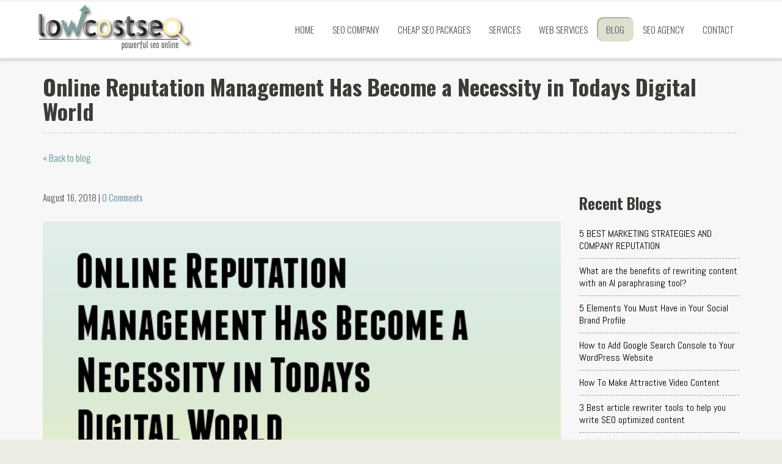

--- FILE ---
content_type: text/html; charset=UTF-8
request_url: https://www.lowcostseo.co/blog/online-reputation-management-has-become-a-necessity-in-todays-digital-world
body_size: 59269
content:
<!DOCTYPE html>
<html lang="en" class="no-js">
<head>
    <meta charset="utf-8">
    <meta http-equiv="X-UA-Compatible" content="IE=edge,chrome=1">
    <title>Get Online Reputation Management Services</title>
    <meta name="description" content="If you have recently started up a website, online reputation management may be new to you. Your website may have an excellent design filled with amazing content. You may even have invested in good SEO to get a high rank. However, such processes will not be enough. If you want your website to be prominent in your niche, you need online reputation management. ">
    <meta name="keywords" content="Online Reputation Management, social media campaigns">
    <meta name="title" content="Get Online Reputation Management Services">
    <meta property="og:site_name" content="Low Cost SEO" />
    <meta name="viewport" content="width=device-width, initial-scale=1">
    <meta name="robots" content="NOODP">

    <!-- Preload critical assets -->
    <link rel="preload" href="https://www.lowcostseo.co/fonts/fontawesome-webfont.woff" as="font" type="font/woff" crossorigin>
    <link rel="preload" href="https://www.lowcostseo.co/css/theme_venera.css" as="style">
    <link rel="preload" href="https://www.lowcostseo.co/css/owl.carousel.css" as="style">
    <link rel="preload" href="https://www.lowcostseo.co/css/jquery-ui.1.10.3.css" as="style">
    <link rel="preload" href="https://www.lowcostseo.co/css/custom.css" as="style">
    <link rel="preload" href="https://fonts.googleapis.com/css?family=Abel:400|Oswald:300,400,700" as="style">

    <meta name="google-site-verification" content="JsQBaAEDKBbDJAoO7lIzNIetUpwABbqC6RUE_OYPZ9o" />

    <link rel="shortcut icon" href="https://www.lowcostseo.co/images/favicon.ico">
    <link rel="amphtml" href="https://www.lowcostseo.co/amp/"> 
    <link href="https://www.lowcostseo.co/css/theme_venera.css" rel="stylesheet" type="text/css" />
    <link href="https://fonts.googleapis.com/css?family=Abel:400|Oswald:300,400,700" rel="stylesheet" type="text/css" />
</head>

<body>
    <script>(function(i,s,o,g,r,a,m){i.GoogleAnalyticsObject=r;i[r]=i[r]||function(){(i[r].q=i[r].q||[]).push(arguments)},i[r].l=1*new Date();a=s.createElement(o),m=s.getElementsByTagName(o)[0];a.async=1;a.src=g;m.parentNode.insertBefore(a,m)})(window,document,'script','//www.google-analytics.com/analytics.js','ga');ga('create','UA-43255758-1','lowcostseo.co');ga('send','pageview')
</script>
    <!--[if lt IE 7]>
    <p class="chromeframe">You are using an outdated browser. 
        <a href="https://browsehappy.com/">Upgrade your browser today</a> 
        or <a href="https://www.google.com/chromeframe/?redirect=true">install Google Chrome Frame</a> 
        to better experience this site.
    </p>
    <![endif]-->

    <header id="header">
        <div class="navbar navbar-fixed-top">
            <div class="navbar-inner" >
                <div class="container">
                    <a class="btn btn-navbar" data-target=".nav-collapse" data-toggle="collapse">
                        <span class="icon-bar"></span>
                        <span class="icon-bar"></span>
                        <span class="icon-bar"></span>
                    </a>

                    <a href="https://www.lowcostseo.co/" class="brand">
                        <img src="https://www.lowcostseo.co/images/logo.png" 
                              
                             alt="low cost seo, cheap seo service, cheap seo">
                    </a>

                    <div class="nav-collapse subnav-collapse collapse pull-right" id="top-navigation">
                        <ul class="nav">
                            <li class="">
                                <a href="https://www.lowcostseo.co/">Home</a>
                            </li>
                            <li class="">
                                <a href="https://www.lowcostseo.co/seo-company">SEO Company</a>
                            </li>
                            <li class="">
                                <a href="https://www.lowcostseo.co/cheap-seo-packages">Cheap SEO Packages</a>
                            </li>

                            <!-- Services Dropdown -->
                            <li class="dropdown ">
                                <a href="#" class="dropdown-toggle" data-toggle="dropdown">Services</a>
                                <ul class="dropdown-menu">
                                    <li><a href="https://www.lowcostseo.co/seo-services">SEO Services</a></li>
                                    <li><a href="https://www.lowcostseo.co/website-optimisation">Website Optimization</a></li>
                                    <li><a href="https://www.lowcostseo.co/link-building-and-directory-submission">Link Building</a></li>
                                    <li><a href="https://www.lowcostseo.co/content-writing-services">SEO Copywriting</a></li>
                                    <li><a href="https://www.lowcostseo.co/article-writing-services">Article Writing</a></li>
                                    <li><a href="https://www.lowcostseo.co/maintenance-seo">Maintenance SEO</a></li>
                                    <li><a href="https://www.lowcostseo.co/keyword-analysis">Keyword Analysis</a></li>
                                    <li><a href="https://www.lowcostseo.co/social-media-optimisation">Social Media</a></li>
                                    <li><a href="https://www.lowcostseo.co/ppc-management">PPC Management</a></li>
                                    <li><a href="https://www.lowcostseo.co/local-seo">Local SEO</a></li>
                                    <li><a href="https://www.lowcostseo.co/seo-reseller">SEO Reseller</a></li>
                                    <li><a href="https://www.lowcostseo.co/tv-advertising">TV Advertising</a></li>
                                    <li><a href="https://www.lowcostseo.co/explainer-videos">Explainer Videos</a></li>
                                    <li><a href="https://www.lowcostseo.co/blog-writing-services">Blog Writing</a></li>
                                    <li><a href="https://www.lowcostseo.co/dental-seo-services">Dental SEO</a></li>
                                </ul>
                            </li>

                            <!-- Web Services -->
                            <li class="dropdown ">
                                <a href="#" class="dropdown-toggle" data-toggle="dropdown">Web Services</a>
                                <ul class="dropdown-menu">
                                    <li><a href="https://www.lowcostseo.co/server-management">Server Management</a></li>
                                    <li><a href="https://www.lowcostseo.co/cheap-web-development">Cheap Web Development</a></li>
                                    <li><a href="https://www.lowcostseo.co/cheap-wordpress-website-design">WordPress Design</a></li>
                                    <li><a href="https://www.lowcostseo.co/cheap-web-hosting">Web Hosting</a></li>
                                </ul>
                            </li>

                            <li class="active">
                                <a href="https://www.lowcostseo.co/blog">Blog</a>
                            </li>
                            <li class="">
                                <a href="https://www.lowcostseo.co/seo-agency">SEO Agency</a>
                            </li>
                            <li><a href="https://www.lowcostseo.co/contact-us">Contact</a></li>

                            <!-- User Menu -->
                                                            <li class="visible-tablet visible-phone"><a href="https://www.lowcostseo.co/login">Login</a></li>
                                                    </ul>
                    </div>
                </div>
            </div>
        </div>
    </header>

<link rel="canonical" href="https://www.lowcostseo.co/blog/online-reputation-management-has-become-a-necessity-in-todays-digital-world" />

<section class="section-wrapper about-page-w blog-page">
    <div class="container">
        <h1 class="section-main-header">Online Reputation Management Has Become a Necessity in Todays Digital World</h1>

        <a href="https://www.lowcostseo.co/blog">&laquo; Back to blog</a><br><br>

        <div class="row">
            <div class="span9 main">

                                    <div class="post-info">
                        <div class="date">
                            <span class="post-date" style="text-transform: capitalize;">
                                August 16, 2018                                 |
                            </span>

                            <a href="https://www.lowcostseo.co/blog/online-reputation-management-has-become-a-necessity-in-todays-digital-world#disqus_thread"
                               data-disqus-identifier="LOWCSTBLOG:online-reputation-management-has-become-a-necessity-in-todays-digital-world-353">
                               0 comment
                            </a>
                        </div>

                        <div class="addthis">
                            <div class="addthis_toolbox addthis_default_style addthis_32x32_style">
                                <a class="addthis_button_preferred_1"></a>
                                <a class="addthis_button_preferred_2"></a>
                                <a class="addthis_button_preferred_3"></a>
                                <a class="addthis_button_preferred_4"></a>
                                <a class="addthis_button_compact"></a>
                                <a class="addthis_counter addthis_bubble_style"></a>
                            </div>
                            <script type="text/javascript">
                                var addthis_config = {"data_track_addressbar": false};
                            </script>
                            <script type="text/javascript" src="//s7.addthis.com/js/300/addthis_widget.js#pubid=ra-51bb03f60578afeb"></script>
                        </div>

                        <div class="clearfix"></div>
                    </div>

                    <div class="post">
                        <img src="https://www.lowcostseo.co/images/blog/medium/filename_1431580443.jpeg"
                             alt="Online Reputation Management Has Become a Necessity in Todays Digital World"
                             title="Online Reputation Management Has Become a Necessity in Todays Digital World">

                        <div class="section-paragraph">
                            <p>
	If you have recently started up a website, online reputation management may be new to you. Your website may have an excellent design filled with amazing content. You may even have invested in good SEO to get a high rank. However, such processes will not be enough. If you want your website to be prominent in your niche, you need online reputation management.</p>
<p>
	As the use of social media networks rise, your business needs to have profiles in those channels. Additionally, it has become essential to maintain a blog. All of them will help you remain at the forefront of your niche. &nbsp;Unfortunately, in order to leverage the potential of these tools, your business will become filled with a whole gallery of responsibilities. They must be taken care of in order to maintain the power of your brand.</p>
<p>
	<strong>The Need for Online Reputation Management Services</strong></p>
<p>
	While social media channels are great tools for marketing, they can end up becoming a destructive force if your profiles are not carefully managed. On the other hand, it can be difficult to maintain the various accounts especially if your business is a small one. Of course, you can easily outsource these functions to management services that specialize in online reputation.</p>
<p>
	<strong>How Can These Companies Help?</strong></p>
<p>
	An online reputation management agency can help your company optimize its growth potential by various means.</p>
<p>
	<strong>Development and Maintenance of Brand</strong></p>
<p>
	The fact is that the consumers of today will first make an online research before purchasing a service or product. If the potential customers find extensive negative reviews about your business, they will never try out your services. Social media sites, discussion boards and review forums have become a place where consumers interact and give reviews on businesses. Negative remarks can breed quickly here.</p>
<p>
	Online reputation management can help your company by keeping track of such comments. Additionally, they will make sure that positive reviews of your company are more visible than the negative ones.</p>
<p>
	<strong>Improving the Visibility of Your Brand</strong></p>
<p>
	In order to improve the visibility of your company, your website needs to reach the first page of search engines. Online reputation management makes it easier to get that high spot. Management services will maintain your reputation online regularly. This means your company keeps control of its position on the first page which in turn is more likely to bring in clients. These services can help you launch and manage social media campaigns for your company more effectively.</p>
<p>
	<strong>Building Trust with Consumers</strong></p>
<p>
	Possibly the biggest benefit you can get while working with an online reputation management agency is the ability to control how your customers view your business. These agencies can ensure that positive information is posted for your company on the various forums, social media networks and search engines. This means, your customers will view your company with trust and worth doing business with.</p>
<p>
	Online reputation management services will ensure that the image of your company is constant through the internet. Moreover, many of these agencies also offer SEO services which mean it is easier for you to get that elusive first spot on search engines.&nbsp;</p>
                        </div>
                    </div>

                    <div class="clearfix"></div><br>

                    <div class="comment-box">
                        <div id="disqus_thread"></div>
                        <script>
                            var disqus_config = function () {
                                this.page.url = 'https://www.lowcostseo.co/blog/online-reputation-management-has-become-a-necessity-in-todays-digital-world';
                                this.page.identifier = 'LOWCSTBLOG:online-reputation-management-has-become-a-necessity-in-todays-digital-world-353';
                            };
                            (function() {
                                var d = document, s = d.createElement('script');
                                s.src = '//lowcostseo.disqus.com/embed.js';
                                s.setAttribute('data-timestamp', +new Date());
                                (d.head || d.body).appendChild(s);
                            })();
                        </script>
                        <noscript>
                            Please enable JavaScript to view the 
                            <a href="https://disqus.com/?ref_noscript" rel="nofollow">
                                comments powered by Disqus.
                            </a>
                        </noscript>
                    </div>
                            </div>

            <div class="span3 main">
                
    <div class="recent">
        <h2>Recent Blogs</h2>
        <ul>
                            <li>
                    <a href="https://www.lowcostseo.co/blog/5-best-marketing-strategies-and-company-reputation">
                        5 BEST MARKETING STRATEGIES AND COMPANY REPUTATION                    </a>
                </li>
                            <li>
                    <a href="https://www.lowcostseo.co/blog/what-are-the-benefits-of-rewriting-content-with-an-ai-paraphrasing-tool">
                        What are the benefits of rewriting content with an AI paraphrasing tool?                    </a>
                </li>
                            <li>
                    <a href="https://www.lowcostseo.co/blog/5-elements-you-must-have-in-your-social-brand-profile">
                        5 Elements You Must Have in Your Social Brand Profile                    </a>
                </li>
                            <li>
                    <a href="https://www.lowcostseo.co/blog/how-to-add-google-search-console-to-your-wordpress-website">
                        How to Add Google Search Console to Your WordPress Website                    </a>
                </li>
                            <li>
                    <a href="https://www.lowcostseo.co/blog/how-to-make-attractive-video-content">
                        How To Make Attractive Video Content                    </a>
                </li>
                            <li>
                    <a href="https://www.lowcostseo.co/blog/3-best-article-rewriter-tools-to-help-you-write-seo-optimized-content">
                        3 Best article rewriter tools to help you write SEO optimized content                    </a>
                </li>
                            <li>
                    <a href="https://www.lowcostseo.co/blog/basic-things-that-every-business-website-should-have">
                        Basic Things That Every Business Website Should Have                    </a>
                </li>
                            <li>
                    <a href="https://www.lowcostseo.co/blog/6-factors-that-affect-your-website-s-seo-ranking">
                        6 Factors That Affect Your Website&#039;s SEO Ranking	                    </a>
                </li>
                    </ul>
    </div>

<div class="recent">
    <h2>Categories</h2>
            <ul>
                            <li>
                    <a href="https://www.lowcostseo.co/category/website_optimisation" style="text-transform: capitalize;">
                        Website Optimisation                    </a>
                </li>
                            <li>
                    <a href="https://www.lowcostseo.co/category/ppc-marketing" style="text-transform: capitalize;">
                        PPC Marketing                    </a>
                </li>
                            <li>
                    <a href="https://www.lowcostseo.co/category/content-marketing" style="text-transform: capitalize;">
                        Content Marketing                    </a>
                </li>
                            <li>
                    <a href="https://www.lowcostseo.co/category/google-algorithm-updates" style="text-transform: capitalize;">
                        Google Algorithm Updates                       </a>
                </li>
                            <li>
                    <a href="https://www.lowcostseo.co/category/link-building" style="text-transform: capitalize;">
                        Link Building                    </a>
                </li>
                            <li>
                    <a href="https://www.lowcostseo.co/category/keyword-research" style="text-transform: capitalize;">
                        Keyword Research and Analysis                    </a>
                </li>
                            <li>
                    <a href="https://www.lowcostseo.co/category/website-design" style="text-transform: capitalize;">
                        Website Design                    </a>
                </li>
                            <li>
                    <a href="https://www.lowcostseo.co/category/seo-tactics" style="text-transform: capitalize;">
                        SEO Tactics                    </a>
                </li>
                            <li>
                    <a href="https://www.lowcostseo.co/category/google-news" style="text-transform: capitalize;">
                        Google News                    </a>
                </li>
                            <li>
                    <a href="https://www.lowcostseo.co/category/seo-basics" style="text-transform: capitalize;">
                        SEO Basics                    </a>
                </li>
                            <li>
                    <a href="https://www.lowcostseo.co/category/email-marketing" style="text-transform: capitalize;">
                        Email Marketing                    </a>
                </li>
                            <li>
                    <a href="https://www.lowcostseo.co/category/local-seo" style="text-transform: capitalize;">
                        Local SEO                    </a>
                </li>
                            <li>
                    <a href="https://www.lowcostseo.co/category/website-speed" style="text-transform: capitalize;">
                        Website Speed                    </a>
                </li>
                            <li>
                    <a href="https://www.lowcostseo.co/category/social-media" style="text-transform: capitalize;">
                        Social Media Marketing                    </a>
                </li>
                            <li>
                    <a href="https://www.lowcostseo.co/category/mobile-marketing" style="text-transform: capitalize;">
                        Mobile Marketing                    </a>
                </li>
                            <li>
                    <a href="https://www.lowcostseo.co/category/article-writing" style="text-transform: capitalize;">
                        Article Writing                    </a>
                </li>
                            <li>
                    <a href="https://www.lowcostseo.co/category/seo-services-blogs" style="text-transform: capitalize;">
                        SEO Services                    </a>
                </li>
                            <li>
                    <a href="https://www.lowcostseo.co/category/seo-tools" style="text-transform: capitalize;">
                        SEO Tools                    </a>
                </li>
                    </ul>
    </div>

            </div>
        </div>
    </div>
</section>

<script id="dsq-count-scr" src="//lowcostseo.disqus.com/count.js" async></script>



<footer>
    
    <div class="footer-contact" id="contact-us-now">
        <div class="container">
            <div class="row">
                <div class="span12">
                    <h3>Contact us today and we'll give you a free SEO assessment for your website.</h3>
                </div>
            </div>
            <!-- /.row -->
                                            <form action="https://www.lowcostseo.co/home/send_contact" class="contact-form-section" id="footer-contact-form" method="post">
                    
                    <div class="group">
                        <div class="form-wrap">
                            <input type="text" id="fid" name="puranam" placeholder="Full name">
                        </div>
                  
                        <div class="hide">
                            <input type="text" class="span4" id="fullname" name="name">
                        </div>
                      
                        <div class="form-wrap">
                            <input type="text" class="span4" id="email_id" name="email" placeholder="Enter Email Address">
                        </div>
                    </div>
                
                    <div class="group">
                        <div class="form-wrap">
                            <input type="text" id="pid" name="phone" placeholder="Phone Number">
                        </div>
                   
                        <div class="form-wrap">
                            <select name="address" id="address" required="required">
                                <option value="" hidden selected="selected">Select Your Country</option>
                                <option value="Afganistan">Afghanistan</option>
                                <option value="Albania">Albania</option>
                                <option value="Algeria">Algeria</option>
                                <option value="American Samoa">American Samoa</option>
                                <option value="Andorra">Andorra</option>
                                <option value="Angola">Angola</option>
                                <option value="Anguilla">Anguilla</option>
                                <option value="Antigua &amp; Barbuda">Antigua &amp; Barbuda</option>
                                <option value="Argentina">Argentina</option>
                                <option value="Armenia">Armenia</option>
                                <option value="Aruba">Aruba</option>
                                <option value="Australia">Australia</option>
                                <option value="Austria">Austria</option>
                                <option value="Azerbaijan">Azerbaijan</option>
                                <option value="Bahamas">Bahamas</option>
                                <option value="Bahrain">Bahrain</option>
                                <option value="Bangladesh">Bangladesh</option>
                                <option value="Barbados">Barbados</option>
                                <option value="Belarus">Belarus</option>
                                <option value="Belgium">Belgium</option>
                                <option value="Belize">Belize</option>
                                <option value="Benin">Benin</option>
                                <option value="Bermuda">Bermuda</option>
                                <option value="Bhutan">Bhutan</option>
                                <option value="Bolivia">Bolivia</option>
                                <option value="Bonaire">Bonaire</option>
                                <option value="Bosnia &amp; Herzegovina">Bosnia &amp; Herzegovina</option>
                                <option value="Botswana">Botswana</option>
                                <option value="Brazil">Brazil</option>
                                <option value="British Indian Ocean Ter">British Indian Ocean Ter</option>
                                <option value="Brunei">Brunei</option>
                                <option value="Bulgaria">Bulgaria</option>
                                <option value="Burkina Faso">Burkina Faso</option>
                                <option value="Burundi">Burundi</option>
                                <option value="Cambodia">Cambodia</option>
                                <option value="Cameroon">Cameroon</option>
                                <option value="Canada">Canada</option>
                                <option value="Canary Islands">Canary Islands</option>
                                <option value="Cape Verde">Cape Verde</option>
                                <option value="Cayman Islands">Cayman Islands</option>
                                <option value="Central African Republic">Central African Republic</option>
                                <option value="Chad">Chad</option>
                                <option value="Channel Islands">Channel Islands</option>
                                <option value="Chile">Chile</option>
                                <option value="China">China</option>
                                <option value="Christmas Island">Christmas Island</option>
                                <option value="Cocos Island">Cocos Island</option>
                                <option value="Colombia">Colombia</option>
                                <option value="Comoros">Comoros</option>
                                <option value="Congo">Congo</option>
                                <option value="Cook Islands">Cook Islands</option>
                                <option value="Costa Rica">Costa Rica</option>
                                <option value="Cote DIvoire">Cote D'Ivoire</option>
                                <option value="Croatia">Croatia</option>
                                <option value="Cuba">Cuba</option>
                                <option value="Curaco">Curacao</option>
                                <option value="Cyprus">Cyprus</option>
                                <option value="Czech Republic">Czech Republic</option>
                                <option value="Denmark">Denmark</option>
                                <option value="Djibouti">Djibouti</option>
                                <option value="Dominica">Dominica</option>
                                <option value="Dominican Republic">Dominican Republic</option>
                                <option value="East Timor">East Timor</option>
                                <option value="Ecuador">Ecuador</option>
                                <option value="Egypt">Egypt</option>
                                <option value="El Salvador">El Salvador</option>
                                <option value="Equatorial Guinea">Equatorial Guinea</option>
                                <option value="Eritrea">Eritrea</option>
                                <option value="Estonia">Estonia</option>
                                <option value="Ethiopia">Ethiopia</option>
                                <option value="Falkland Islands">Falkland Islands</option>
                                <option value="Faroe Islands">Faroe Islands</option>
                                <option value="Fiji">Fiji</option>
                                <option value="Finland">Finland</option>
                                <option value="France">France</option>
                                <option value="French Guiana">French Guiana</option>
                                <option value="French Polynesia">French Polynesia</option>
                                <option value="French Southern Ter">French Southern Ter</option>
                                <option value="Gabon">Gabon</option>
                                <option value="Gambia">Gambia</option>
                                <option value="Georgia">Georgia</option>
                                <option value="Germany">Germany</option>
                                <option value="Ghana">Ghana</option>
                                <option value="Gibraltar">Gibraltar</option>
                                <option value="Great Britain">Great Britain</option>
                                <option value="Greece">Greece</option>
                                <option value="Greenland">Greenland</option>
                                <option value="Grenada">Grenada</option>
                                <option value="Guadeloupe">Guadeloupe</option>
                                <option value="Guam">Guam</option>
                                <option value="Guatemala">Guatemala</option>
                                <option value="Guinea">Guinea</option>
                                <option value="Guyana">Guyana</option>
                                <option value="Haiti">Haiti</option>
                                <option value="Hawaii">Hawaii</option>
                                <option value="Honduras">Honduras</option>
                                <option value="Hong Kong">Hong Kong</option>
                                <option value="Hungary">Hungary</option>
                                <option value="Iceland">Iceland</option>
                                <option value="India">India</option>
                                <option value="Indonesia">Indonesia</option>
                                <option value="Iran">Iran</option>
                                <option value="Iraq">Iraq</option>
                                <option value="Ireland">Ireland</option>
                                <option value="Isle of Man">Isle of Man</option>
                                <option value="Israel">Israel</option>
                                <option value="Italy">Italy</option>
                                <option value="Jamaica">Jamaica</option>
                                <option value="Japan">Japan</option>
                                <option value="Jordan">Jordan</option>
                                <option value="Kazakhstan">Kazakhstan</option>
                                <option value="Kenya">Kenya</option>
                                <option value="Kiribati">Kiribati</option>
                                <option value="Korea North">Korea North</option>
                                <option value="Korea Sout">Korea South</option>
                                <option value="Kuwait">Kuwait</option>
                                <option value="Kyrgyzstan">Kyrgyzstan</option>
                                <option value="Laos">Laos</option>
                                <option value="Latvia">Latvia</option>
                                <option value="Lebanon">Lebanon</option>
                                <option value="Lesotho">Lesotho</option>
                                <option value="Liberia">Liberia</option>
                                <option value="Libya">Libya</option>
                                <option value="Liechtenstein">Liechtenstein</option>
                                <option value="Lithuania">Lithuania</option>
                                <option value="Luxembourg">Luxembourg</option>
                                <option value="Macau">Macau</option>
                                <option value="Macedonia">Macedonia</option>
                                <option value="Madagascar">Madagascar</option>
                                <option value="Malaysia">Malaysia</option>
                                <option value="Malawi">Malawi</option>
                                <option value="Maldives">Maldives</option>
                                <option value="Mali">Mali</option>
                                <option value="Malta">Malta</option>
                                <option value="Marshall Islands">Marshall Islands</option>
                                <option value="Martinique">Martinique</option>
                                <option value="Mauritania">Mauritania</option>
                                <option value="Mauritius">Mauritius</option>
                                <option value="Mayotte">Mayotte</option>
                                <option value="Mexico">Mexico</option>
                                <option value="Midway Islands">Midway Islands</option>
                                <option value="Moldova">Moldova</option>
                                <option value="Monaco">Monaco</option>
                                <option value="Mongolia">Mongolia</option>
                                <option value="Montserrat">Montserrat</option>
                                <option value="Morocco">Morocco</option>
                                <option value="Mozambique">Mozambique</option>
                                <option value="Myanmar">Myanmar</option>
                                <option value="Nambia">Nambia</option>
                                <option value="Nauru">Nauru</option>
                                <option value="Nepal">Nepal</option>
                                <option value="Netherland Antilles">Netherland Antilles</option>
                                <option value="Netherlands">Netherlands (Holland, Europe)</option>
                                <option value="Nevis">Nevis</option>
                                <option value="New Caledonia">New Caledonia</option>
                                <option value="New Zealand">New Zealand</option>
                                <option value="Nicaragua">Nicaragua</option>
                                <option value="Niger">Niger</option>
                                <option value="Nigeria">Nigeria</option>
                                <option value="Niue">Niue</option>
                                <option value="Norfolk Island">Norfolk Island</option>
                                <option value="Norway">Norway</option>
                                <option value="Oman">Oman</option>
                                <option value="Pakistan">Pakistan</option>
                                <option value="Palau Island">Palau Island</option>
                                <option value="Palestine">Palestine</option>
                                <option value="Panama">Panama</option>
                                <option value="Papua New Guinea">Papua New Guinea</option>
                                <option value="Paraguay">Paraguay</option>
                                <option value="Peru">Peru</option>
                                <option value="Phillipines">Philippines</option>
                                <option value="Pitcairn Island">Pitcairn Island</option>
                                <option value="Poland">Poland</option>
                                <option value="Portugal">Portugal</option>
                                <option value="Puerto Rico">Puerto Rico</option>
                                <option value="Qatar">Qatar</option>
                                <option value="Republic of Montenegro">Republic of Montenegro</option>
                                <option value="Republic of Serbia">Republic of Serbia</option>
                                <option value="Reunion">Reunion</option>
                                <option value="Romania">Romania</option>
                                <option value="Russia">Russia</option>
                                <option value="Rwanda">Rwanda</option>
                                <option value="St Barthelemy">St Barthelemy</option>
                                <option value="St Eustatius">St Eustatius</option>
                                <option value="St Helena">St Helena</option>
                                <option value="St Kitts-Nevis">St Kitts-Nevis</option>
                                <option value="St Lucia">St Lucia</option>
                                <option value="St Maarten">St Maarten</option>
                                <option value="St Pierre &amp; Miquelon">St Pierre &amp; Miquelon</option>
                                <option value="St Vincent &amp; Grenadines">St Vincent &amp; Grenadines</option>
                                <option value="Saipan">Saipan</option>
                                <option value="Samoa">Samoa</option>
                                <option value="Samoa American">Samoa American</option>
                                <option value="San Marino">San Marino</option>
                                <option value="Sao Tome &amp; Principe">Sao Tome &amp; Principe</option>
                                <option value="Saudi Arabia">Saudi Arabia</option>
                                <option value="Senegal">Senegal</option>
                                <option value="Serbia">Serbia</option>
                                <option value="Seychelles">Seychelles</option>
                                <option value="Sierra Leone">Sierra Leone</option>
                                <option value="Singapore">Singapore</option>
                                <option value="Slovakia">Slovakia</option>
                                <option value="Slovenia">Slovenia</option>
                                <option value="Solomon Islands">Solomon Islands</option>
                                <option value="Somalia">Somalia</option>
                                <option value="South Africa">South Africa</option>
                                <option value="Spain">Spain</option>
                                <option value="Sri Lanka">Sri Lanka</option>
                                <option value="Sudan">Sudan</option>
                                <option value="Suriname">Suriname</option>
                                <option value="Swaziland">Swaziland</option>
                                <option value="Sweden">Sweden</option>
                                <option value="Switzerland">Switzerland</option>
                                <option value="Syria">Syria</option>
                                <option value="Tahiti">Tahiti</option>
                                <option value="Taiwan">Taiwan</option>
                                <option value="Tajikistan">Tajikistan</option>
                                <option value="Tanzania">Tanzania</option>
                                <option value="Thailand">Thailand</option>
                                <option value="Togo">Togo</option>
                                <option value="Tokelau">Tokelau</option>
                                <option value="Tonga">Tonga</option>
                                <option value="Trinidad &amp; Tobago">Trinidad &amp; Tobago</option>
                                <option value="Tunisia">Tunisia</option>
                                <option value="Turkey">Turkey</option>
                                <option value="Turkmenistan">Turkmenistan</option>
                                <option value="Turks &amp; Caicos Is">Turks &amp; Caicos Is</option>
                                <option value="Tuvalu">Tuvalu</option>
                                <option value="Uganda">Uganda</option>
                                <option value="Ukraine">Ukraine</option>
                                <option value="United Arab Erimates">United Arab Emirates</option>
                                <option value="United Kingdom" selected="selected">United Kingdom</option>
                                <option value="United States of America">United States of America</option>
                                <option value="Uraguay">Uruguay</option>
                                <option value="Uzbekistan">Uzbekistan</option>
                                <option value="Vanuatu">Vanuatu</option>
                                <option value="Vatican City State">Vatican City State</option>
                                <option value="Venezuela">Venezuela</option>
                                <option value="Vietnam">Vietnam</option>
                                <option value="Virgin Islands (Brit)">Virgin Islands (Brit)</option>
                                <option value="Virgin Islands (USA)">Virgin Islands (USA)</option>
                                <option value="Wake Island">Wake Island</option>
                                <option value="Wallis &amp; Futana Is">Wallis &amp; Futana Is</option>
                                <option value="Yemen">Yemen</option>
                                <option value="Zaire">Zaire</option>
                                <option value="Zambia">Zambia</option>
                                <option value="Zimbabwe">Zimbabwe</option>
                            </select>
                        </div>
                    </div>
                
                    <div class="form-wrap">
                        <input type="text" class="span8 website" name="domain" placeholder="Enter Your Website Url">
                    </div>
               
                    <div class="form-wrap">
                        <textarea name="message" id="" cols="30" rows="5" class="span8" placeholder="Message"></textarea>
                    </div>
               
                    <div class="form-wrap">
                        <input type="submit" name="fsubmit" class="span2 btn btn-small" value="Send Message">
                    </div>
                </form>
                                    </div>
    </div>
        
    <div class='pre-footer'>        
        <div class='container'>            
            <div class='row'>                
                <div class='span12 blog-listing'>    
                    <h5 class='footer-header'>Recent Blog Posts</h5>  
                    <div class="row">    
                                                    <div class="span3 blog-block"> 
                                <h6><a href="https://www.lowcostseo.co/blog/5-best-marketing-strategies-and-company-reputation">5 BEST MARKETING STRATEGIES AND COMPANY REPUTATION</a></h6>
                                <p>You must have these questions in mind how do marketing strategies affect a company&#39;s reputation? And if it is so, then ...</p>
                                <a href="https://www.lowcostseo.co/blog/5-best-marketing-strategies-and-company-reputation" class="btn btn-primary" style="display: inline-block">Read more</a>
                            </div>
                                                    <div class="span3 blog-block"> 
                                <h6><a href="https://www.lowcostseo.co/blog/what-are-the-benefits-of-rewriting-content-with-an-ai-paraphrasing-tool">What are the benefits of rewriting content with an AI paraphrasing tool?</a></h6>
                                <p>The benefits of using an AI paraphrasing tool are numerous. AI-based paraphrasing tools are capable of analyzing and ...</p>
                                <a href="https://www.lowcostseo.co/blog/what-are-the-benefits-of-rewriting-content-with-an-ai-paraphrasing-tool" class="btn btn-primary" style="display: inline-block">Read more</a>
                            </div>
                                                    <div class="span3 blog-block"> 
                                <h6><a href="https://www.lowcostseo.co/blog/5-elements-you-must-have-in-your-social-brand-profile">5 Elements You Must Have in Your Social Brand Profile</a></h6>
                                <p>Today, a number of small and mid-range businesses are using social media networks such as Facebook, Instagram or Twitter to ...</p>
                                <a href="https://www.lowcostseo.co/blog/5-elements-you-must-have-in-your-social-brand-profile" class="btn btn-primary" style="display: inline-block">Read more</a>
                            </div>
                                                    <div class="span3 blog-block"> 
                                <h6><a href="https://www.lowcostseo.co/blog/how-to-add-google-search-console-to-your-wordpress-website">How to Add Google Search Console to Your WordPress Website</a></h6>
                                <p>The way your website is displayed on search engines, especially giants like Google, can make a significant contribution to ...</p>
                                <a href="https://www.lowcostseo.co/blog/how-to-add-google-search-console-to-your-wordpress-website" class="btn btn-primary" style="display: inline-block">Read more</a>
                            </div>
                                                    <div class="span3 blog-block"> 
                                <h6><a href="https://www.lowcostseo.co/blog/how-to-make-attractive-video-content">How To Make Attractive Video Content</a></h6>
                                <p>Let&#39;s be honest: the days of thoughtless SEO optimization are over. Technical tricks alone will not achieve the result. ...</p>
                                <a href="https://www.lowcostseo.co/blog/how-to-make-attractive-video-content" class="btn btn-primary" style="display: inline-block">Read more</a>
                            </div>
                                                    <div class="span3 blog-block"> 
                                <h6><a href="https://www.lowcostseo.co/blog/3-best-article-rewriter-tools-to-help-you-write-seo-optimized-content">3 Best article rewriter tools to help you write SEO optimized content</a></h6>
                                <p>Writing is the core of a digital business no matter what are its dimensions. You always need to have SEO-optimized, ...</p>
                                <a href="https://www.lowcostseo.co/blog/3-best-article-rewriter-tools-to-help-you-write-seo-optimized-content" class="btn btn-primary" style="display: inline-block">Read more</a>
                            </div>
                                                    <div class="span3 blog-block"> 
                                <h6><a href="https://www.lowcostseo.co/blog/basic-things-that-every-business-website-should-have">Basic Things That Every Business Website Should Have</a></h6>
                                <p>Basic Things That Every Business Website Should Have

	Creating a website starts with choosing a hosting and a domain. This ...</p>
                                <a href="https://www.lowcostseo.co/blog/basic-things-that-every-business-website-should-have" class="btn btn-primary" style="display: inline-block">Read more</a>
                            </div>
                                                    <div class="span3 blog-block"> 
                                <h6><a href="https://www.lowcostseo.co/blog/6-factors-that-affect-your-website-s-seo-ranking">6 Factors That Affect Your Website&#039;s SEO Ranking	</a></h6>
                                <p>6 Factors That Affect Your Website&#39;s SEO Ranking 

	&nbsp;

	Search engines use around 200 SEO ranking factors to ...</p>
                                <a href="https://www.lowcostseo.co/blog/6-factors-that-affect-your-website-s-seo-ranking" class="btn btn-primary" style="display: inline-block">Read more</a>
                            </div>
                                            </div>
                    <div style="margin-top:5px;">
                        <a href="https://www.lowcostseo.co/blog" style="color: #FFECB0;font-size:20px;"><strong>Go to blog</strong></a>
                    </div>
                </div>                          
                <div class='span3' style="display:none">     
                    <h5 class='footer-header'>Recent Twitter Posts</h5>   
                    <a class="twitter-timeline" href="https://twitter.com/LOWCOSTSEOEU" data-widget-id="528825787068067841">Tweets by @LOWCOSTSEOEU</a>
                    <script>!function(d,s,id){var js,fjs=d.getElementsByTagName(s)[0],p=/^http:/.test(d.location)?'http':'https';if(!d.getElementById(id)){js=d.createElement(s);js.id=id;js.src=p+"://platform.twitter.com/widgets.js";fjs.parentNode.insertBefore(js,fjs)}}(document,"script","twitter-wjs")</script>
                </div>            
                <div class='span2' style="display:none">                    
                    <h5 class='footer-header'>Connect with us</h5>                    
                    <ul class='footer-img-list thumbnails'>                        
                        <li class='span1'>                            
                            <a class='thumbnail' target="_blank" href="https://www.facebook.com/LOWCOSTSEOEU">                                
                                <img alt="Facebook" src="https://www.lowcostseo.co/images/facebook.png" width="70" height="70"/>            
                            </a>                        
                        </li>  
                        <li class='span1'>                            
                            <a class='thumbnail' target="_blank" href="https://www.youtube.com/channel/UCQOM8V4F5_jZlqqqcQCZrRg">                                
                                <img alt="YouTube" src="https://www.lowcostseo.co/images/utube.png" width="70" height="70"/>            
                            </a>                        
                        </li>                        
                        <li class='span1'>                            
                            <a class='thumbnail' target="_blank" href="https://www.lowcostseo.co/feeds">                                
                                <img alt="Blog" src="https://www.lowcostseo.co/images/blog.png" width="70" height="70"/>            
                            </a>                        
                        </li>  
                        <li class='span1'>                             
                            <a class='thumbnail' target="_blank" href="https://www.twitter.com/LOWCOSTSEOEU">                                
                                <img alt="Twitter" src="https://www.lowcostseo.co/images/tumblr.png" width="70" height="70"/>            
                            </a>                        
                        </li>  
                                                <li class='span1'>                            
                            <a class='thumbnail' target="_blank" href="https://plus.google.com/b/101175601400194467113/+LowcostseoCouk/posts">                                
                                <img alt="Google Plus" src="https://www.lowcostseo.co/images/gplus.png" title="Google Plus" width="70" height="70"/>            
                            </a>                        
                        </li>
                    </ul>
                    <div class="phone_no_footer">Call Us Now For A Quote <span style="color:#fff; font-weight: normal;font-size: 14px;">(24/7)</span> <br> <span>0843 837 2074</span></div>  
                    <!--schema starts-->
                    <div id="text-4" class="fwidget et_pb_widget widget_text">
                        <h4 class="title">Reviews</h4>            
                        <div class="textwidget">
                            <div itemscope="" itemtype="https://schema.org/organization">
                                <meta itemprop="name" content="Low Cost SEO">
                                <div class="review-card">
                                    <div class="review-card_left">
                                        <div class="review-card_content">
                                            <a rel="nofollow" href="https://plus.google.com/+LowcostseoCouk/about" class="seoquake-nofollow">
                                                <img src="https://www.lowcostseo.co/images/5star-reviews.png" scale="0" alt="5 Star Reviews">
                                            </a>
                                        </div>
                                    </div>
                                    <div class="review-card_stats" itemprop="aggregateRating" itemscope="" itemtype="https://schema.org/AggregateRating">
                                        <meta itemprop="worstRating" content="1">
                                        <meta itemprop="bestRating" content="5">
                                        <meta itemprop="ratingValue" content="5">
                                        <span class="review-score_total"><span itemprop="reviewCount">6</span> reviews</span>                    
                                    </div>                            
                                </div>
                            </div>
                        </div>
                    </div>
                    <!--schema ends-->
                </div>            
            </div>        
        </div>    
    </div>    
    
    <div class='deep-footer'>        
        <div class='container'>            
            <div class='row'>                
                <div class='span7'>                    
                    <div class='copyright'>Copyright &copy; 2026 lowcostseo. All rights reserved. Lowcostseo is an entity of Webmax Ltd</div>          
                </div>                
                <div class='span5'>                    
                    <ul class='footer-links'>                        
                        <li><a href="https://www.lowcostseo.co/about-us">About us</a></li>
                        <li><a href="https://www.lowcostseo.co/case-study">Case Study</a></li>
                        <li class=''>                            
                            <a href="https://www.lowcostseo.co/faqs">FAQ</a>                        
                        </li>    
                        <li>                            
                            <a href="https://www.lowcostseo.co/terms-and-conditions">Terms & conditions</a>                        
                        </li>                      
                        <li>                            
                            <a href="https://www.lowcostseo.co/policy">Policy</a>             
                        </li>
                        <li><a href="https://www.lowcostseo.co/sitemap.xml">XML Sitemap</a></li>
                        <li><a href="https://www.lowcostseo.co/sitemap.html">HTML Sitemap</a></li>
                    </ul>                
                </div>            
            </div>        
        </div>    
    </div>
</footer>

<link href="https://www.lowcostseo.co/css/owl.carousel.css" rel="stylesheet">
<link href="https://www.lowcostseo.co/css/jquery-ui.1.10.3.css" rel="stylesheet">
<link href="https://www.lowcostseo.co/css/custom.css" rel="stylesheet">

<script src="https://www.lowcostseo.co/js/jquery.js" type="text/javascript"></script>
<script type="text/javascript" src="https://www.lowcostseo.co/js/jquery.validate.js"></script>
<script src="https://www.lowcostseo.co/js/bootstrap.js" type="text/javascript" defer></script>
<script src="https://www.lowcostseo.co/js/prettify.js" type="text/javascript" defer></script>
<script src="https://www.lowcostseo.co/js/lightbox.js" type="text/javascript" defer></script>
<script src="https://www.lowcostseo.co/js/jquery-ui.1.10.3.js" type="text/javascript" defer></script>
<script src="https://www.lowcostseo.co/js/owl.carousel.min.js" defer></script>
<script src="https://www.lowcostseo.co/js/main.js" type="text/javascript" defer></script>

<script defer>
$('.top-sign-in.logout').click(function(){
    $.post('https://www.lowcostseo.co/login/logout',function(){
        location.reload();
    });
});

jQuery.validator.addMethod("complete_url",function(val,elem){
    if(val.length==0){return true}
    return /^(http(s)?:\/\/)?(((([a-z]|\d|-|\.|_|~|[\u00A0-\uD7FF\uF900-\uFDCF\uFDF0-\uFFEF])|(%[\da-f]{2})|[!\$&'\(\)\*\+,;=]|:)*@)?(((\d|[1-9]\d|1\d\d|2[0-4]\d|25[0-5])\.(\d|[1-9]\d|1\d\d|2[0-4]\d|25[0-5])\.(\d|[1-9]\d|1\d\d|2[0-4]\d|25[0-5])\.(\d|[1-9]\d|1\d\d|2[0-4]\d|25[0-5]))|((([a-z]|\d|[\u00A0-\uD7FF\uF900-\uFDCF\uFDF0-\uFFEF])|(([a-z]|\d|[\u00A0-\uD7FF\uF900-\uFDCF\uFDF0-\uFFEF])([a-z]|\d|-|\.|_|~|[\u00A0-\uD7FF\uF900-\uFDCF\uFDF0-\uFFEF])*([a-z]|\d|[\u00A0-\uD7FF\uF900-\uFDCF\uFDF0-\uFFEF


<script src="https://code.jquery.com/jquery-3.6.0.min.js"></script>
<script src="https://cdnjs.cloudflare.com/ajax/libs/OwlCarousel2/2.3.4/owl.carousel.min.js"></script>

<script>
$(document).ready(function(){
    $('.owl-carousel').owlCarousel({
        items: 3,
        loop: true,
        margin: 15,
        autoplay: true,
        autoplayTimeout: 3000
    });
});
</script>


<script>
    $('.form-horizontal').validate();
</script>


--- FILE ---
content_type: text/css
request_url: https://www.lowcostseo.co/css/theme_venera.css
body_size: 156550
content:
img,table{max-width:100%}.btn-link:hover,a:hover{text-decoration:underline}.clearfix:after,.container-fluid:after,.container:after,.controls-row:after,.dl-horizontal:after,.dropdown-menu li>a,.form-actions:after,.form-horizontal .control-group:after,.lb-dataContainer:after,.lb-outerContainer:after,.modal-footer:after,.navbar-form:after,.navbar-inner:after,.pager:after,.row-fluid:after,.row:after,.tabbable:after,.thumbnails:after{clear:both}.dropdown,.dropup,sub,sup{position:relative}#top-navigation>ul.nav>li>a,.nav-header,.nav-pills>li>a,.nav-tabs>li>a,.navbar .brand,.recent-post .post-info,.top-account-control>a,abbr.initialism{text-transform:uppercase}article,aside,details,figcaption,figure,footer,header,hgroup,nav,section{display:block}audio,canvas,video{display:inline-block}audio:not([controls]){display:none}.row-fluid:after,.row-fluid:before,.row:after,.row:before{display:table}html{font-size:100%;-webkit-text-size-adjust:100%;-ms-text-size-adjust:100%}a:focus{outline:#333 dotted thin;outline:-webkit-focus-ring-color auto 5px;outline-offset:-2px}a:active,a:hover{outline:0}sub,sup{font-size:75%;line-height:0;vertical-align:baseline}sup{top:-.5em}sub{bottom:-.25em}img{width:auto\9;height:auto;vertical-align:middle;border:0;-ms-interpolation-mode:bicubic}#map_canvas img,.google-maps img{max-width:none}button,input,select,textarea{margin:0;font-size:100%;vertical-align:middle}button::-moz-focus-inner,input::-moz-focus-inner{padding:0;border:0}button,html input[type=button],input[type=reset],input[type=submit]{-webkit-appearance:button;cursor:pointer}input[type=search]{-webkit-box-sizing:content-box;-moz-box-sizing:content-box;box-sizing:content-box;-webkit-appearance:textfield}.btn-block,.progress .bar{-webkit-box-sizing:border-box}input[type=search]::-webkit-search-cancel-button,input[type=search]::-webkit-search-decoration{-webkit-appearance:none}textarea{overflow:auto}body{margin:0;font-family:Oswald,"Helvetica Neue",Helvetica,Arial,sans-serif;font-size:15px;font-weight:300;line-height:20px;color:#4f4e4c;background-color:#ebede3;padding-top:72px}.container-fluid:after,.container-fluid:before,.container:after,.container:before,.row-fluid:after,.row-fluid:before,.row:after,.row:before{line-height:0;content:""}a{color:#588799;text-decoration:none}a:hover{color:#3c5c68}.img-rounded{-webkit-border-radius:6px;-moz-border-radius:6px;border-radius:6px}.img-polaroid{padding:4px;background-color:#fff;border:1px solid #ccc;border:1px solid rgba(0,0,0,.2);-webkit-box-shadow:0 1px 3px rgba(0,0,0,.1);-moz-box-shadow:0 1px 3px rgba(0,0,0,.1);box-shadow:0 1px 3px rgba(0,0,0,.1)}.img-circle{-webkit-border-radius:500px;-moz-border-radius:500px;border-radius:500px}.row{margin-left:-20px}[class*=span]{float:left;min-height:1px;margin-left:20px}.container,.navbar-fixed-bottom .container,.navbar-fixed-top .container,.navbar-static-top .container,.span12{width:940px}.span11{width:860px}.span10{width:780px}.span9{width:700px}.span8{width:620px}.span7{width:540px}.span6{width:460px}.span5{width:380px}.span4{width:300px}.span3{width:220px}.span2{width:140px}.span1{width:60px}.row-fluid,.row-fluid .span12{width:100%}.offset12{margin-left:980px}.offset11{margin-left:900px}.offset10{margin-left:820px}.offset9{margin-left:740px}.offset8{margin-left:660px}.offset7{margin-left:580px}.offset6{margin-left:500px}.offset5{margin-left:420px}.offset4{margin-left:340px}.offset3{margin-left:260px}.offset2{margin-left:180px}.offset1{margin-left:100px}.row-fluid [class*=span]{display:block;width:100%;min-height:32px;-webkit-box-sizing:border-box;-moz-box-sizing:border-box;box-sizing:border-box;float:left;margin-left:2.127659574468085%}.row-fluid [class*=span]:first-child{margin-left:0}.row-fluid .controls-row [class*=span]+[class*=span]{margin-left:2.127659574468085%}.row-fluid .span11{width:91.48936170212765%}.row-fluid .span10{width:82.97872340425532%}.row-fluid .span9{width:74.46808510638297%}.row-fluid .span8{width:65.95744680851064%}.row-fluid .span7{width:57.44680851063829%}.row-fluid .span6{width:48.93617021276595%}.row-fluid .span5{width:40.42553191489362%}.row-fluid .span4{width:31.914893617021278%}.row-fluid .span3{width:23.404255319148934%}.row-fluid .span2{width:14.893617021276595%}.row-fluid .span1{width:6.382978723404255%}.row-fluid .offset12{margin-left:104.25531914893617%}.row-fluid .offset12:first-child{margin-left:102.12765957446808%}.row-fluid .offset11{margin-left:95.74468085106382%}.row-fluid .offset11:first-child{margin-left:93.61702127659574%}.row-fluid .offset10{margin-left:87.23404255319149%}.row-fluid .offset10:first-child{margin-left:85.1063829787234%}.row-fluid .offset9{margin-left:78.72340425531914%}.row-fluid .offset9:first-child{margin-left:76.59574468085106%}.row-fluid .offset8{margin-left:70.2127659574468%}.row-fluid .offset8:first-child{margin-left:68.08510638297872%}.row-fluid .offset7{margin-left:61.70212765957446%}.row-fluid .offset7:first-child{margin-left:59.574468085106375%}.row-fluid .offset6{margin-left:53.191489361702125%}.row-fluid .offset6:first-child{margin-left:51.063829787234035%}.row-fluid .offset5{margin-left:44.68085106382979%}.row-fluid .offset5:first-child{margin-left:42.5531914893617%}.row-fluid .offset4{margin-left:36.170212765957444%}.row-fluid .offset4:first-child{margin-left:34.04255319148936%}.row-fluid .offset3{margin-left:27.659574468085104%}.row-fluid .offset3:first-child{margin-left:25.53191489361702%}.row-fluid .offset2{margin-left:19.148936170212764%}.row-fluid .offset2:first-child{margin-left:17.02127659574468%}.row-fluid .offset1{margin-left:10.638297872340425%}.row-fluid .offset1:first-child{margin-left:8.51063829787234%}.row-fluid [class*=span].hide,[class*=span].hide{display:none}.row-fluid [class*=span].pull-right,[class*=span].pull-right{float:right}.container{margin-right:auto;margin-left:auto}p,pre{margin:0 0 10px}.container:after,.container:before{display:table}.container-fluid{padding-right:20px;padding-left:20px}.container-fluid:after,.container-fluid:before{display:table}p{font-family:Abel,"Helvetica Neue",Helvetica,Arial,sans-serif}.lead{margin-bottom:20px;font-size:22.5px;font-weight:200;line-height:30px}dd,dt,li{line-height:20px}small{font-size:85%}strong{font-weight:700}em{font-style:italic}cite{font-style:normal}.muted{color:#999}.text-warning{color:#c09853}a.text-warning:hover{color:#a47e3c}.text-error{color:#b94a48}a.text-error:hover{color:#953b39}.text-info{color:#3a87ad}a.text-info:hover{color:#2d6987}.text-success{color:#468847}a.text-success:hover{color:#356635}h1,h2,h3,h4,h5,h6{margin:10px 0;font-family:inherit;font-weight:700;line-height:20px;color:#3d3b36;text-rendering:optimizelegibility}h1,h2,h3,legend{line-height:40px}h1 small,h2 small,h3 small,h4 small,h5 small,h6 small{font-weight:400;line-height:1;color:#999}h1{font-size:41.25px}h2{font-size:33.75px}h1 small,h3{font-size:26.25px}h2 small,h4{font-size:18.75px}h3 small,h4 small,h5{font-size:15px}h6{font-size:12.75px}.page-header{padding-bottom:9px;margin:20px 0 30px}blockquote p,ol ol,ol ul,ul ol,ul ul{margin-bottom:0}address,dl{margin-bottom:20px}ol,ul{padding:0;margin:0 0 10px 25px}ol.unstyled,ul.unstyled{margin-left:0;list-style:none}dt{font-weight:700}dd{margin-left:10px}.dl-horizontal:after,.dl-horizontal:before{display:table;content:"";line-height:0}address,blockquote small,pre{line-height:20px;display:block}.dl-horizontal dt{float:left;width:160px;clear:left;text-align:right;overflow:hidden;text-overflow:ellipsis;white-space:nowrap}.dl-horizontal dd{margin-left:180px}hr{margin:20px 0;border:0;border-top:1px solid #eee;border-bottom:1px solid #fff}abbr[data-original-title],abbr[title]{cursor:help;border-bottom:1px dotted #999}abbr.initialism{font-size:90%}blockquote{margin:0 0 20px;background:url(../images/quotes.png) 15px 15px no-repeat #fff;padding:15px 15px 15px 70px;-webkit-box-shadow:2px 2px 2px rgba(0,0,0,.07);-moz-box-shadow:2px 2px 2px rgba(0,0,0,.07);box-shadow:2px 2px 2px rgba(0,0,0,.07)}blockquote p{font-size:16px;font-weight:300;line-height:25px}code,pre{font-size:13px}blockquote small{color:#999}blockquote small:before{content:'\2014 \00A0'}blockquote.colored{background:url(../images/quotes-dark.png) 15px 15px no-repeat #fff;border:1px solid #b7b4ac}blockquote.pull-right{float:right;padding-right:70px;padding-left:15px;border-left:0;background:url(../images/quotes.png) right 15px no-repeat #fff}fieldset,pre code{padding:0;border:0}blockquote.pull-right p,blockquote.pull-right small{text-align:right}blockquote.pull-right small:before{content:''}blockquote.pull-right small:after{content:'\00A0 \2014'}blockquote:after,blockquote:before,q:after,q:before{content:""}address{font-style:normal}code,pre{padding:0 3px 2px;font-family:Monaco,Menlo,Consolas,"Courier New",monospace;color:#333}.accordion-inner,.single-post-w .post-content,.tab-content,.table,button,input,label,select,textarea{font-family:Abel,"Helvetica Neue",Helvetica,Arial,sans-serif}code{padding:2px 4px;color:#44422f;background-color:#fff8a7;border:1px solid #c9c272}pre{padding:9.5px;word-break:break-all;word-wrap:break-word;white-space:pre;white-space:pre-wrap;background-color:#f5f5f5;border:1px solid #ccc;border:1px solid rgba(0,0,0,.15)}pre.prettyprint{margin-bottom:20px}pre code{color:inherit;background-color:transparent}.pre-scrollable{max-height:340px;overflow-y:scroll}form{margin:0 0 20px}fieldset{margin:0}.form-header,.recent-post .post-image-full-width{margin-bottom:15px}.form-header{border-bottom:1px dashed #ddd;padding-bottom:15px}legend{display:block;width:100%;padding:0;margin-bottom:20px;font-size:22.5px;color:#333;border:0;border-bottom:1px solid #e5e5e5}legend small{font-size:15px;color:#999}button,input,label,select,textarea{font-size:15px;font-weight:300;line-height:20px}label{display:block;margin-bottom:5px;font-size:16px}.uneditable-input,input[type=text],input[type=password],input[type=datetime],input[type=datetime-local],input[type=date],input[type=month],input[type=time],input[type=week],input[type=number],input[type=email],input[type=url],input[type=tel],input[type=color],input[type=search],select,textarea{display:inline-block;height:20px;padding:5px 6px;margin-bottom:10px;font-size:16px;line-height:20px;color:#555;-webkit-border-radius:0;-moz-border-radius:0;border-radius:0;vertical-align:middle;font-weight:300}.controls-row .checkbox[class*=span],.controls-row .radio[class*=span],.controls>.checkbox:first-child,.controls>.radio:first-child{padding-top:5px}.uneditable-input,input,textarea{width:206px}textarea{height:auto}.uneditable-input,input[type=text],input[type=password],input[type=datetime],input[type=datetime-local],input[type=date],input[type=month],input[type=time],input[type=week],input[type=number],input[type=email],input[type=url],input[type=tel],input[type=color],input[type=search],textarea{background-color:#fff;border:1px solid #ccc;-webkit-box-shadow:inset 0 2px 1px rgba(0,0,0,.075);-moz-box-shadow:inset 0 2px 1px rgba(0,0,0,.075);box-shadow:inset 0 2px 1px rgba(0,0,0,.075);-webkit-transition:border linear .2s,box-shadow linear .2s;-moz-transition:border linear .2s,box-shadow linear .2s;-o-transition:border linear .2s,box-shadow linear .2s;transition:border linear .2s,box-shadow linear .2s}.uneditable-input:focus,input[type=text]:focus,input[type=password]:focus,input[type=datetime]:focus,input[type=datetime-local]:focus,input[type=date]:focus,input[type=month]:focus,input[type=time]:focus,input[type=week]:focus,input[type=number]:focus,input[type=email]:focus,input[type=url]:focus,input[type=tel]:focus,input[type=color]:focus,input[type=search]:focus,textarea:focus{border-color:rgba(82,168,236,.8);outline:0;outline:dotted thin\9;-webkit-box-shadow:inset 0 1px 1px rgba(0,0,0,.075),0 0 8px rgba(82,168,236,.6);-moz-box-shadow:inset 0 1px 1px rgba(0,0,0,.075),0 0 8px rgba(82,168,236,.6);box-shadow:inset 0 1px 1px rgba(0,0,0,.075),0 0 8px rgba(82,168,236,.6)}input[type=radio],input[type=checkbox]{margin:4px 0 0;margin-top:1px\9;line-height:normal;cursor:pointer}input[type=button],input[type=reset],input[type=radio],input[type=checkbox],input[type=file],input[type=image],input[type=submit]{width:auto}input[type=file],select{height:32px;line-height:32px}select{width:220px;border:1px solid #ccc;background-color:#fff}select[multiple],select[size]{height:auto}input[type=radio]:focus,input[type=checkbox]:focus,input[type=file]:focus,select:focus{outline:#333 dotted thin;outline:-webkit-focus-ring-color auto 5px;outline-offset:-2px}.uneditable-input,.uneditable-textarea{color:#999;background-color:#fcfcfc;border-color:#ccc;-webkit-box-shadow:inset 0 1px 2px rgba(0,0,0,.025);-moz-box-shadow:inset 0 1px 2px rgba(0,0,0,.025);box-shadow:inset 0 1px 2px rgba(0,0,0,.025);cursor:not-allowed}.uneditable-input{overflow:hidden;white-space:nowrap}.uneditable-textarea{width:auto;height:auto}input:-moz-placeholder,textarea:-moz-placeholder{color:#999}input:-ms-input-placeholder,textarea:-ms-input-placeholder{color:#999}input::-webkit-input-placeholder,textarea::-webkit-input-placeholder{color:#999}.checkbox,.radio{min-height:20px;padding-left:20px}.checkbox input[type=checkbox],.radio input[type=radio]{float:left;margin-left:-20px}.checkbox.inline,.radio.inline{display:inline-block;padding-top:5px;margin-bottom:0;vertical-align:middle}.checkbox.inline+.checkbox.inline,.radio.inline+.radio.inline{margin-left:10px}.input-mini{width:60px}.input-small{width:90px}.input-medium{width:150px}.input-large{width:210px}.input-xlarge{width:270px}.input-xxlarge{width:530px}.row-fluid .uneditable-input[class*=span],.row-fluid input[class*=span],.row-fluid select[class*=span],.row-fluid textarea[class*=span],.uneditable-input[class*=span],input[class*=span],select[class*=span],textarea[class*=span]{float:none;margin-left:0}.input-append .uneditable-input[class*=span],.input-append input[class*=span],.input-prepend .uneditable-input[class*=span],.input-prepend input[class*=span],.row-fluid .input-append [class*=span],.row-fluid .input-prepend [class*=span],.row-fluid .uneditable-input[class*=span],.row-fluid input[class*=span],.row-fluid select[class*=span],.row-fluid textarea[class*=span]{display:inline-block}.controls-row:after,.controls-row:before,.form-actions:after,.form-actions:before{display:table;line-height:0;content:""}.uneditable-input,input,textarea{margin-left:0}.controls-row [class*=span]+[class*=span]{margin-left:20px}.uneditable-input.span12,input.span12,textarea.span12{width:926px}.uneditable-input.span11,input.span11,textarea.span11{width:846px}.uneditable-input.span10,input.span10,textarea.span10{width:766px}.uneditable-input.span9,input.span9,textarea.span9{width:686px}.uneditable-input.span8,input.span8,textarea.span8{width:606px}.uneditable-input.span7,input.span7,textarea.span7{width:526px}.uneditable-input.span6,input.span6,textarea.span6{width:446px}.uneditable-input.span5,input.span5,textarea.span5{width:366px}.uneditable-input.span4,input.span4,textarea.span4{width:286px}.uneditable-input.span3,input.span3,textarea.span3{width:206px}.uneditable-input.span2,input.span2,textarea.span2{width:126px}.uneditable-input.span1,input.span1,textarea.span1{width:46px}.controls-row [class*=span],.row-fluid .controls-row [class*=span]{float:left}input[disabled],input[readonly],select[disabled],select[readonly],textarea[disabled],textarea[readonly]{cursor:not-allowed;background-color:#eee}input[type=radio][disabled],input[type=radio][readonly],input[type=checkbox][disabled],input[type=checkbox][readonly]{background-color:transparent}.control-group.warning .checkbox,.control-group.warning .help-block,.control-group.warning .help-inline,.control-group.warning .radio,.control-group.warning input,.control-group.warning select,.control-group.warning textarea,.control-group.warning>label{color:#c09853}.control-group.warning input,.control-group.warning select,.control-group.warning textarea{border-color:#c09853;-webkit-box-shadow:inset 0 1px 1px rgba(0,0,0,.075);-moz-box-shadow:inset 0 1px 1px rgba(0,0,0,.075);box-shadow:inset 0 1px 1px rgba(0,0,0,.075)}.control-group.warning input:focus,.control-group.warning select:focus,.control-group.warning textarea:focus{border-color:#a47e3c;-webkit-box-shadow:inset 0 1px 1px rgba(0,0,0,.075),0 0 6px #dbc59e;-moz-box-shadow:inset 0 1px 1px rgba(0,0,0,.075),0 0 6px #dbc59e;box-shadow:inset 0 1px 1px rgba(0,0,0,.075),0 0 6px #dbc59e}.control-group.warning .input-append .add-on,.control-group.warning .input-prepend .add-on{color:#c09853;background-color:#fcf8e3;border-color:#c09853}.control-group.error .checkbox,.control-group.error .help-block,.control-group.error .help-inline,.control-group.error .radio,.control-group.error input,.control-group.error select,.control-group.error textarea,.control-group.error>label{color:#b94a48}.control-group.error input,.control-group.error select,.control-group.error textarea{border-color:#b94a48;-webkit-box-shadow:inset 0 1px 1px rgba(0,0,0,.075);-moz-box-shadow:inset 0 1px 1px rgba(0,0,0,.075);box-shadow:inset 0 1px 1px rgba(0,0,0,.075)}.control-group.error input:focus,.control-group.error select:focus,.control-group.error textarea:focus{border-color:#953b39;-webkit-box-shadow:inset 0 1px 1px rgba(0,0,0,.075),0 0 6px #d59392;-moz-box-shadow:inset 0 1px 1px rgba(0,0,0,.075),0 0 6px #d59392;box-shadow:inset 0 1px 1px rgba(0,0,0,.075),0 0 6px #d59392}.control-group.error .input-append .add-on,.control-group.error .input-prepend .add-on{color:#b94a48;background-color:#f2dede;border-color:#b94a48}.control-group.success .checkbox,.control-group.success .help-block,.control-group.success .help-inline,.control-group.success .radio,.control-group.success input,.control-group.success select,.control-group.success textarea,.control-group.success>label{color:#468847}.control-group.success input,.control-group.success select,.control-group.success textarea{border-color:#468847;-webkit-box-shadow:inset 0 1px 1px rgba(0,0,0,.075);-moz-box-shadow:inset 0 1px 1px rgba(0,0,0,.075);box-shadow:inset 0 1px 1px rgba(0,0,0,.075)}.control-group.success input:focus,.control-group.success select:focus,.control-group.success textarea:focus{border-color:#356635;-webkit-box-shadow:inset 0 1px 1px rgba(0,0,0,.075),0 0 6px #7aba7b;-moz-box-shadow:inset 0 1px 1px rgba(0,0,0,.075),0 0 6px #7aba7b;box-shadow:inset 0 1px 1px rgba(0,0,0,.075),0 0 6px #7aba7b}.control-group.success .input-append .add-on,.control-group.success .input-prepend .add-on{color:#468847;background-color:#dff0d8;border-color:#468847}.control-group.info .checkbox,.control-group.info .help-block,.control-group.info .help-inline,.control-group.info .radio,.control-group.info input,.control-group.info select,.control-group.info textarea,.control-group.info>label{color:#3a87ad}.control-group.info input,.control-group.info select,.control-group.info textarea{border-color:#3a87ad;-webkit-box-shadow:inset 0 1px 1px rgba(0,0,0,.075);-moz-box-shadow:inset 0 1px 1px rgba(0,0,0,.075);box-shadow:inset 0 1px 1px rgba(0,0,0,.075)}.control-group.info input:focus,.control-group.info select:focus,.control-group.info textarea:focus{border-color:#2d6987;-webkit-box-shadow:inset 0 1px 1px rgba(0,0,0,.075),0 0 6px #7ab5d3;-moz-box-shadow:inset 0 1px 1px rgba(0,0,0,.075),0 0 6px #7ab5d3;box-shadow:inset 0 1px 1px rgba(0,0,0,.075),0 0 6px #7ab5d3}.control-group.info .input-append .add-on,.control-group.info .input-prepend .add-on{color:#3a87ad;background-color:#d9edf7;border-color:#3a87ad}input:focus:required:invalid,select:focus:required:invalid,textarea:focus:required:invalid{color:#b94a48;border-color:#ee5f5b}input:focus:required:invalid:focus,select:focus:required:invalid:focus,textarea:focus:required:invalid:focus{border-color:#e9322d;-webkit-box-shadow:0 0 6px #f8b9b7;-moz-box-shadow:0 0 6px #f8b9b7;box-shadow:0 0 6px #f8b9b7}.form-actions{padding:19px 0 20px;margin-top:20px;margin-bottom:20px;border-top:1px solid #e5e5e5}.form-side-info{background-color:#fefbee;border:2px solid #eadeb1;padding:10px;color:#978a55;margin-bottom:20px}.help-block,.help-inline{color:#767472}.help-block{display:block;margin-bottom:10px}.help-inline{display:inline-block;vertical-align:middle;padding-left:5px}.input-append,.input-prepend{margin-bottom:5px;font-size:0;white-space:nowrap}.input-append .dropdown-menu,.input-append .uneditable-input,.input-append input,.input-append select,.input-prepend .dropdown-menu,.input-prepend .uneditable-input,.input-prepend input,.input-prepend select{font-size:16px}.input-append .uneditable-input,.input-append input,.input-append select,.input-prepend .uneditable-input,.input-prepend input,.input-prepend select{position:relative;margin-bottom:0;vertical-align:top;-webkit-border-radius:0;-moz-border-radius:0;border-radius:0}.input-append .uneditable-input:focus,.input-append input:focus,.input-append select:focus,.input-prepend .uneditable-input:focus,.input-prepend input:focus,.input-prepend select:focus{z-index:2}.input-append .add-on,.input-prepend .add-on{display:inline-block;width:auto;height:20px;min-width:16px;padding:5px;font-size:16px;font-weight:400;line-height:20px;text-align:center;text-shadow:0 1px 0 #fff;background-color:#eee;border:1px solid #ccc}.input-append .add-on,.input-append .btn,.input-prepend .add-on,.input-prepend .btn{vertical-align:top;-webkit-border-radius:0;-moz-border-radius:0;border-radius:0}.input-append .active,.input-prepend .active{background-color:#a9dba9;border-color:#46a546}.input-prepend .add-on,.input-prepend .btn{margin-right:-1px}.input-append .uneditable-input,.input-append .uneditable-input+.btn-group .btn,.input-append input,.input-append input+.btn-group .btn,.input-append select,.input-append select+.btn-group .btn,.input-prepend .add-on:first-child,.input-prepend .btn:first-child{-webkit-border-radius:0;-moz-border-radius:0;border-radius:0}.input-append .add-on,.input-append .btn,.input-append .btn-group{margin-left:-1px}.input-append .add-on:last-child,.input-append .btn:last-child,.input-prepend.input-append .uneditable-input,.input-prepend.input-append .uneditable-input+.btn-group .btn,.input-prepend.input-append input,.input-prepend.input-append input+.btn-group .btn,.input-prepend.input-append select,.input-prepend.input-append select+.btn-group .btn{-webkit-border-radius:0;-moz-border-radius:0;border-radius:0}.input-prepend.input-append .add-on:first-child,.input-prepend.input-append .btn:first-child{margin-right:-1px;-webkit-border-radius:0;-moz-border-radius:0;border-radius:0}.input-prepend.input-append .add-on:last-child,.input-prepend.input-append .btn:last-child{margin-left:-1px;-webkit-border-radius:0;-moz-border-radius:0;border-radius:0}.input-prepend.input-append .btn-group:first-child{margin-left:0}input.search-query{padding-right:14px;padding-right:4px\9;padding-left:14px;padding-left:4px\9;margin-bottom:0;-webkit-border-radius:15px;-moz-border-radius:15px;border-radius:15px}.form-search .input-append .search-query{-webkit-border-radius:14px 0 0 14px;-moz-border-radius:14px 0 0 14px;border-radius:14px 0 0 14px}.form-search .input-append .btn,.form-search .input-prepend .search-query{-webkit-border-radius:0 14px 14px 0;-moz-border-radius:0 14px 14px 0;border-radius:0 14px 14px 0}.form-search .input-prepend .btn{-webkit-border-radius:14px 0 0 14px;-moz-border-radius:14px 0 0 14px;border-radius:14px 0 0 14px}.form-horizontal .help-inline,.form-horizontal .input-append,.form-horizontal .input-prepend,.form-horizontal .uneditable-input,.form-horizontal input,.form-horizontal select,.form-horizontal textarea,.form-inline .help-inline,.form-inline .input-append,.form-inline .input-prepend,.form-inline .uneditable-input,.form-inline input,.form-inline select,.form-inline textarea,.form-search .help-inline,.form-search .input-append,.form-search .input-prepend,.form-search .uneditable-input,.form-search input,.form-search select,.form-search textarea{display:inline-block;margin-bottom:0;vertical-align:middle}.form-horizontal .hide,.form-inline .hide,.form-search .hide{display:none}.form-inline .btn-group,.form-inline label,.form-search .btn-group,.form-search label{display:inline-block}.form-inline .input-append,.form-inline .input-prepend,.form-search .input-append,.form-search .input-prepend{margin-bottom:0}.form-inline .checkbox,.form-inline .radio,.form-search .checkbox,.form-search .radio{padding-left:0;margin-bottom:0;vertical-align:middle}.form-inline .checkbox input[type=checkbox],.form-inline .radio input[type=radio],.form-search .checkbox input[type=checkbox],.form-search .radio input[type=radio]{float:left;margin-right:3px;margin-left:0}.control-group{margin-bottom:10px}legend+.control-group{margin-top:20px;-webkit-margin-top-collapse:separate}.form-horizontal .control-group{margin-bottom:20px}.form-horizontal .control-group:after,.form-horizontal .control-group:before{display:table;content:"";line-height:0}.form-horizontal .control-label{float:left;width:160px;padding-top:5px;text-align:right}.form-horizontal .controls{margin-left:180px}.form-horizontal .help-block{margin-bottom:0}.form-horizontal input+.help-block,.form-horizontal select+.help-block,.form-horizontal textarea+.help-block{margin-top:10px}.form-horizontal .form-actions{padding-left:180px}table{background-color:transparent;border-collapse:collapse;border-spacing:0}.table{width:100%;margin-bottom:20px;font-size:15px;background-color:#FFF}.table td,.table th{padding:8px;line-height:20px;text-align:left;vertical-align:top;border-top:1px solid #d2d6c3}.btn,.pagination-centered{text-align:center}.table th{padding:12px 8px;font-weight:400;background-color:#fcfee6;background-image:-moz-linear-gradient(top,#fdfeee,#fafddb);background-image:-webkit-gradient(linear,0 0,0 100%,from(#fdfeee),to(#fafddb));background-image:-webkit-linear-gradient(top,#fdfeee,#fafddb);background-image:-o-linear-gradient(top,#fdfeee,#fafddb);background-image:linear-gradient(to bottom,#fdfeee,#fafddb);background-repeat:repeat-x;filter:progid:DXImageTransform.Microsoft.gradient(startColorstr='#fffdfeee', endColorstr='#fffafddb', GradientType=0)}.table thead th{vertical-align:bottom}.btn,.btn-group,.icon-large:before{vertical-align:middle}.table caption+thead tr:first-child td,.table caption+thead tr:first-child th,.table colgroup+thead tr:first-child td,.table colgroup+thead tr:first-child th,.table thead:first-child tr:first-child td,.table thead:first-child tr:first-child th{border-top:0}.table tbody+tbody{border-top:2px solid #d2d6c3}.table-condensed td,.table-condensed th{padding:4px 5px}.table-bordered{border:1px solid #d2d6c3;border-collapse:separate;border-left:0}.table-bordered th{border-bottom:1px solid #b8bc91;border-left:1px solid #d7d9c1}.table-bordered td{border-left:1px solid #d2d6c3}.table-bordered caption+tbody tr:first-child td,.table-bordered caption+tbody tr:first-child th,.table-bordered caption+thead tr:first-child th,.table-bordered colgroup+tbody tr:first-child td,.table-bordered colgroup+tbody tr:first-child th,.table-bordered colgroup+thead tr:first-child th,.table-bordered tbody:first-child tr:first-child td,.table-bordered tbody:first-child tr:first-child th,.table-bordered thead:first-child tr:first-child th{border-top:0}.table-striped tbody tr:nth-child(odd) td,.table-striped tbody tr:nth-child(odd) th{background-color:#f6f7f1}.table-hover tbody tr:hover td,.table-hover tbody tr:hover th{background-color:#f1f3e9}.row-fluid table td[class*=span],.row-fluid table th[class*=span],table td[class*=span],table th[class*=span]{display:table-cell;float:none;margin-left:0}.table td.span1,.table th.span1{float:none;width:44px;margin-left:0}.table td.span2,.table th.span2{float:none;width:124px;margin-left:0}.table td.span3,.table th.span3{float:none;width:204px;margin-left:0}.table td.span4,.table th.span4{float:none;width:284px;margin-left:0}.table td.span5,.table th.span5{float:none;width:364px;margin-left:0}.table td.span6,.table th.span6{float:none;width:444px;margin-left:0}.table td.span7,.table th.span7{float:none;width:524px;margin-left:0}.table td.span8,.table th.span8{float:none;width:604px;margin-left:0}.table td.span9,.table th.span9{float:none;width:684px;margin-left:0}.table td.span10,.table th.span10{float:none;width:764px;margin-left:0}.table td.span11,.table th.span11{float:none;width:844px;margin-left:0}.table td.span12,.table th.span12{float:none;width:924px;margin-left:0}.table tbody tr.success td{background-color:#dff0d8}.table tbody tr.error td{background-color:#f2dede}.table tbody tr.warning td{background-color:#fcf8e3}.table tbody tr.info td{background-color:#d9edf7}.table-hover tbody tr.success:hover td{background-color:#d0e9c6}.table-hover tbody tr.error:hover td{background-color:#ebcccc}.table-hover tbody tr.warning:hover td{background-color:#faf2cc}.table-hover tbody tr.info:hover td{background-color:#c4e3f3}[class*=" icon-"],[class^=icon-]{font-family:FontAwesome;font-style:normal;font-weight:400}.btn.dropdown-toggle [class*=" icon-"],.btn.dropdown-toggle [class^=icon-]{line-height:1.4em}.icon-large{font-size:1.3333em}.icon-glass{content:'&#xf000;&nbsp;'}.icon-music{content:'&#xf001;&nbsp;'}.icon-search{content:'&#xf002;&nbsp;'}.icon-envelope{content:'&#xf003;&nbsp;'}.icon-heart{content:'&#xf004;&nbsp;'}.icon-star{content:'&#xf005;&nbsp;'}.icon-star-empty{content:'&#xf006;&nbsp;'}.icon-user{content:'&#xf007;&nbsp;'}.icon-film{content:'&#xf008;&nbsp;'}.icon-th-large{content:'&#xf009;&nbsp;'}.icon-th{content:'&#xf00a;&nbsp;'}.icon-th-list{content:'&#xf00b;&nbsp;'}.icon-ok{content:'&#xf00c;&nbsp;'}.icon-remove{content:'&#xf00d;&nbsp;'}.icon-zoom-in{content:'&#xf00e;&nbsp;'}.icon-zoom-out{content:'&#xf010;&nbsp;'}.icon-off{content:'&#xf011;&nbsp;'}.icon-signal{content:'&#xf012;&nbsp;'}.icon-cog{content:'&#xf013;&nbsp;'}.icon-trash{content:'&#xf014;&nbsp;'}.icon-home{content:'&#xf015;&nbsp;'}.icon-file{content:'&#xf016;&nbsp;'}.icon-time{content:'&#xf017;&nbsp;'}.icon-road{content:'&#xf018;&nbsp;'}.icon-download-alt{content:'&#xf019;&nbsp;'}.icon-download{content:'&#xf01a;&nbsp;'}.icon-upload{content:'&#xf01b;&nbsp;'}.icon-inbox{content:'&#xf01c;&nbsp;'}.icon-play-circle{content:'&#xf01d;&nbsp;'}.icon-repeat{content:'&#xf01e;&nbsp;'}.icon-refresh{content:'&#xf021;&nbsp;'}.icon-list-alt{content:'&#xf022;&nbsp;'}.icon-lock{content:'&#xf023;&nbsp;'}.icon-flag{content:'&#xf024;&nbsp;'}.icon-headphones{content:'&#xf025;&nbsp;'}.icon-volume-off{content:'&#xf026;&nbsp;'}.icon-volume-down{content:'&#xf027;&nbsp;'}.icon-volume-up{content:'&#xf028;&nbsp;'}.icon-qrcode{content:'&#xf029;&nbsp;'}.icon-barcode{content:'&#xf02a;&nbsp;'}.icon-tag{content:'&#xf02b;&nbsp;'}.icon-tags{content:'&#xf02c;&nbsp;'}.icon-book{content:'&#xf02d;&nbsp;'}.icon-bookmark{content:'&#xf02e;&nbsp;'}.icon-print{content:'&#xf02f;&nbsp;'}.icon-camera{content:'&#xf030;&nbsp;'}.icon-font{content:'&#xf031;&nbsp;'}.icon-bold{content:'&#xf032;&nbsp;'}.icon-italic{content:'&#xf033;&nbsp;'}.icon-text-height{content:'&#xf034;&nbsp;'}.icon-text-width{content:'&#xf035;&nbsp;'}.icon-align-left{content:'&#xf036;&nbsp;'}.icon-align-center{content:'&#xf037;&nbsp;'}.icon-align-right{content:'&#xf038;&nbsp;'}.icon-align-justify{content:'&#xf039;&nbsp;'}.icon-list{content:'&#xf03a;&nbsp;'}.icon-indent-left{content:'&#xf03b;&nbsp;'}.icon-indent-right{content:'&#xf03c;&nbsp;'}.icon-facetime-video{content:'&#xf03d;&nbsp;'}.icon-picture{content:'&#xf03e;&nbsp;'}.icon-pencil{content:'&#xf040;&nbsp;'}.icon-map-marker{content:'&#xf041;&nbsp;'}.icon-adjust{content:'&#xf042;&nbsp;'}.icon-tint{content:'&#xf043;&nbsp;'}.icon-edit{content:'&#xf044;&nbsp;'}.icon-share{content:'&#xf045;&nbsp;'}.icon-check{content:'&#xf046;&nbsp;'}.icon-move{content:'&#xf047;&nbsp;'}.icon-step-backward{content:'&#xf048;&nbsp;'}.icon-fast-backward{content:'&#xf049;&nbsp;'}.icon-backward{content:'&#xf04a;&nbsp;'}.icon-play{content:'&#xf04b;&nbsp;'}.icon-pause{content:'&#xf04c;&nbsp;'}.icon-stop{content:'&#xf04d;&nbsp;'}.icon-forward{content:'&#xf04e;&nbsp;'}.icon-fast-forward{content:'&#xf050;&nbsp;'}.icon-step-forward{content:'&#xf051;&nbsp;'}.icon-eject{content:'&#xf052;&nbsp;'}.icon-chevron-left{content:'&#xf053;&nbsp;'}.icon-chevron-right{content:'&#xf054;&nbsp;'}.icon-plus-sign{content:'&#xf055;&nbsp;'}.icon-minus-sign{content:'&#xf056;&nbsp;'}.icon-remove-sign{content:'&#xf057;&nbsp;'}.icon-ok-sign{content:'&#xf058;&nbsp;'}.icon-question-sign{content:'&#xf059;&nbsp;'}.icon-info-sign{content:'&#xf05a;&nbsp;'}.icon-screenshot{content:'&#xf05b;&nbsp;'}.icon-remove-circle{content:'&#xf05c;&nbsp;'}.icon-ok-circle{content:'&#xf05d;&nbsp;'}.icon-ban-circle{content:'&#xf05e;&nbsp;'}.icon-arrow-left{content:'&#xf060;&nbsp;'}.icon-arrow-right{content:'&#xf061;&nbsp;'}.icon-arrow-up{content:'&#xf062;&nbsp;'}.icon-arrow-down{content:'&#xf063;&nbsp;'}.icon-share-alt{content:'&#xf064;&nbsp;'}.icon-resize-full{content:'&#xf065;&nbsp;'}.icon-resize-small{content:'&#xf066;&nbsp;'}.icon-plus{content:'&#xf067;&nbsp;'}.icon-minus{content:'&#xf068;&nbsp;'}.icon-asterisk{content:'&#xf069;&nbsp;'}.icon-exclamation-sign{content:'&#xf06a;&nbsp;'}.icon-gift{content:'&#xf06b;&nbsp;'}.icon-leaf{content:'&#xf06c;&nbsp;'}.icon-fire{content:'&#xf06d;&nbsp;'}.icon-eye-open{content:'&#xf06e;&nbsp;'}.icon-eye-close{content:'&#xf070;&nbsp;'}.icon-warning-sign{content:'&#xf071;&nbsp;'}.icon-plane{content:'&#xf072;&nbsp;'}.icon-calendar{content:'&#xf073;&nbsp;'}.icon-random{content:'&#xf074;&nbsp;'}.icon-comment{content:'&#xf075;&nbsp;'}.icon-magnet{content:'&#xf076;&nbsp;'}.icon-chevron-up{content:'&#xf077;&nbsp;'}.icon-chevron-down{content:'&#xf078;&nbsp;'}.icon-retweet{content:'&#xf079;&nbsp;'}.icon-shopping-cart{content:'&#xf07a;&nbsp;'}.icon-folder-close{content:'&#xf07b;&nbsp;'}.icon-folder-open{content:'&#xf07c;&nbsp;'}.icon-resize-vertical{content:'&#xf07d;&nbsp;'}.icon-resize-horizontal{content:'&#xf07e;&nbsp;'}.icon-bar-chart{content:'&#xf080;&nbsp;'}.icon-twitter-sign{content:'&#xf081;&nbsp;'}.icon-facebook-sign{content:'&#xf082;&nbsp;'}.icon-camera-retro{content:'&#xf083;&nbsp;'}.icon-key{content:'&#xf084;&nbsp;'}.icon-cogs{content:'&#xf085;&nbsp;'}.icon-comments{content:'&#xf086;&nbsp;'}.icon-thumbs-up{content:'&#xf087;&nbsp;'}.icon-thumbs-down{content:'&#xf088;&nbsp;'}.icon-star-half{content:'&#xf089;&nbsp;'}.icon-heart-empty{content:'&#xf08a;&nbsp;'}.icon-signout{content:'&#xf08b;&nbsp;'}.icon-linkedin-sign{content:'&#xf08c;&nbsp;'}.icon-pushpin{content:'&#xf08d;&nbsp;'}.icon-external-link{content:'&#xf08e;&nbsp;'}.icon-signin{content:'&#xf090;&nbsp;'}.icon-trophy{content:'&#xf091;&nbsp;'}.icon-github-sign{content:'&#xf092;&nbsp;'}.icon-upload-alt{content:'&#xf093;&nbsp;'}.icon-lemon{content:'&#xf094;&nbsp;'}.icon-phone{content:'&#xf095;&nbsp;'}.icon-check-empty{content:'&#xf096;&nbsp;'}.icon-bookmark-empty{content:'&#xf097;&nbsp;'}.icon-phone-sign{content:'&#xf098;&nbsp;'}.icon-twitter{content:'&#xf099;&nbsp;'}.icon-facebook{content:'&#xf09a;&nbsp;'}.icon-github{content:'&#xf09b;&nbsp;'}.icon-unlock{content:'&#xf09c;&nbsp;'}.icon-credit-card{content:'&#xf09d;&nbsp;'}.icon-rss{content:'&#xf09e;&nbsp;'}.icon-hdd{content:'&#xf0a0;&nbsp;'}.icon-bullhorn{content:'&#xf0a1;&nbsp;'}.icon-bell{content:'&#xf0a2;&nbsp;'}.icon-certificate{content:'&#xf0a3;&nbsp;'}.icon-hand-right{content:'&#xf0a4;&nbsp;'}.icon-hand-left{content:'&#xf0a5;&nbsp;'}.icon-hand-up{content:'&#xf0a6;&nbsp;'}.icon-hand-down{content:'&#xf0a7;&nbsp;'}.icon-circle-arrow-left{content:'&#xf0a8;&nbsp;'}.icon-circle-arrow-right{content:'&#xf0a9;&nbsp;'}.icon-circle-arrow-up{content:'&#xf0aa;&nbsp;'}.icon-circle-arrow-down{content:'&#xf0ab;&nbsp;'}.icon-globe{content:'&#xf0ac;&nbsp;'}.icon-wrench{content:'&#xf0ad;&nbsp;'}.icon-tasks{content:'&#xf0ae;&nbsp;'}.icon-filter{content:'&#xf0b0;&nbsp;'}.icon-briefcase{content:'&#xf0b1;&nbsp;'}.icon-fullscreen{content:'&#xf0b2;&nbsp;'}.icon-group{content:'&#xf0c0;&nbsp;'}.icon-link{content:'&#xf0c1;&nbsp;'}.icon-cloud{content:'&#xf0c2;&nbsp;'}.icon-beaker{content:'&#xf0c3;&nbsp;'}.icon-cut{content:'&#xf0c4;&nbsp;'}.icon-copy{content:'&#xf0c5;&nbsp;'}.icon-paper-clip{content:'&#xf0c6;&nbsp;'}.icon-save{content:'&#xf0c7;&nbsp;'}.icon-sign-blank{content:'&#xf0c8;&nbsp;'}.icon-reorder{content:'&#xf0c9;&nbsp;'}.icon-list-ul{content:'&#xf0ca;&nbsp;'}.icon-list-ol{content:'&#xf0cb;&nbsp;'}.icon-strikethrough{content:'&#xf0cc;&nbsp;'}.icon-underline{content:'&#xf0cd;&nbsp;'}.icon-table{content:'&#xf0ce;&nbsp;'}.icon-magic{content:'&#xf0d0;&nbsp;'}.icon-truck{content:'&#xf0d1;&nbsp;'}.icon-pinterest{content:'&#xf0d2;&nbsp;'}.icon-pinterest-sign{content:'&#xf0d3;&nbsp;'}.icon-google-plus-sign{content:'&#xf0d4;&nbsp;'}.icon-google-plus{content:'&#xf0d5;&nbsp;'}.icon-money{content:'&#xf0d6;&nbsp;'}.icon-caret-down{content:'&#xf0d7;&nbsp;'}.icon-caret-up{content:'&#xf0d8;&nbsp;'}.icon-caret-left{content:'&#xf0d9;&nbsp;'}.icon-caret-right{content:'&#xf0da;&nbsp;'}.icon-columns{content:'&#xf0db;&nbsp;'}.icon-sort{content:'&#xf0dc;&nbsp;'}.icon-sort-down{content:'&#xf0dd;&nbsp;'}.icon-sort-up{content:'&#xf0de;&nbsp;'}.icon-envelope-alt{content:'&#xf0e0;&nbsp;'}.icon-linkedin{content:'&#xf0e1;&nbsp;'}.icon-undo{content:'&#xf0e2;&nbsp;'}.icon-legal{content:'&#xf0e3;&nbsp;'}.icon-dashboard{content:'&#xf0e4;&nbsp;'}.icon-comment-alt{content:'&#xf0e5;&nbsp;'}.icon-comments-alt{content:'&#xf0e6;&nbsp;'}.icon-bolt{content:'&#xf0e7;&nbsp;'}.icon-sitemap{content:'&#xf0e8;&nbsp;'}.icon-umbrella{content:'&#xf0e9;&nbsp;'}.icon-paste{content:'&#xf0ea;&nbsp;'}.icon-user-md{content:'&#xf200;&nbsp;'}@font-face{font-family:FontAwesome;src:url(../fonts/fontawesome-webfont.eot);src:url(../fonts/fontawesome-webfont.eot?#iefix) format('embedded-opentype'),url(../fonts/fontawesome-webfont.woff) format('woff'),url(../fonts/fontawesome-webfont.ttf) format('truetype'),url(../fonts/fontawesome-webfont.svg#FontAwesome) format('svg');font-weight:400;font-style:normal}[class*=" icon-"]:before,[class^=icon-]:before{font-family:FontAwesome;font-weight:400;font-style:normal;display:inline-block;text-decoration:inherit}a [class*=" icon-"],a [class^=icon-]{display:inline-block;text-decoration:inherit}.icon-large:before{font-size:1.3333333333333333em}.btn [class*=" icon-"],.btn [class^=icon-],.nav-tabs [class*=" icon-"],.nav-tabs [class^=icon-]{line-height:.9em}li [class*=" icon-"],li [class^=icon-]{display:inline-block;width:1.25em;text-align:center}li .icon-large:before{width:1.875em}ul.icons{list-style-type:none;margin-left:2em;text-indent:-.8em}ul.icons li [class*=" icon-"],ul.icons li [class^=icon-]{width:.8em}ul.icons li .icon-large:before{vertical-align:initial}.icon-glass:before{content:"\f000"}.icon-music:before{content:"\f001"}.icon-search:before{content:"\f002"}.icon-envelope:before{content:"\f003"}.icon-heart:before{content:"\f004"}.icon-star:before{content:"\f005"}.icon-star-empty:before{content:"\f006"}.icon-user:before{content:"\f007"}.icon-film:before{content:"\f008"}.icon-th-large:before{content:"\f009"}.icon-th:before{content:"\f00a"}.icon-th-list:before{content:"\f00b"}.icon-ok:before{content:"\f00c"}.icon-remove:before{content:"\f00d"}.icon-zoom-in:before{content:"\f00e"}.icon-zoom-out:before{content:"\f010"}.icon-off:before{content:"\f011"}.icon-signal:before{content:"\f012"}.icon-cog:before{content:"\f013"}.icon-trash:before{content:"\f014"}.icon-home:before{content:"\f015"}.icon-file:before{content:"\f016"}.icon-time:before{content:"\f017"}.icon-road:before{content:"\f018"}.icon-download-alt:before{content:"\f019"}.icon-download:before{content:"\f01a"}.icon-upload:before{content:"\f01b"}.icon-inbox:before{content:"\f01c"}.icon-play-circle:before{content:"\f01d"}.icon-repeat:before{content:"\f01e"}.icon-refresh:before{content:"\f021"}.icon-list-alt:before{content:"\f022"}.icon-lock:before{content:"\f023"}.icon-flag:before{content:"\f024"}.icon-headphones:before{content:"\f025"}.icon-volume-off:before{content:"\f026"}.icon-volume-down:before{content:"\f027"}.icon-volume-up:before{content:"\f028"}.icon-qrcode:before{content:"\f029"}.icon-barcode:before{content:"\f02a"}.icon-tag:before{content:"\f02b"}.icon-tags:before{content:"\f02c"}.icon-book:before{content:"\f02d"}.icon-bookmark:before{content:"\f02e"}.icon-print:before{content:"\f02f"}.icon-camera:before{content:"\f030"}.icon-font:before{content:"\f031"}.icon-bold:before{content:"\f032"}.icon-italic:before{content:"\f033"}.icon-text-height:before{content:"\f034"}.icon-text-width:before{content:"\f035"}.icon-align-left:before{content:"\f036"}.icon-align-center:before{content:"\f037"}.icon-align-right:before{content:"\f038"}.icon-align-justify:before{content:"\f039"}.icon-list:before{content:"\f03a"}.icon-indent-left:before{content:"\f03b"}.icon-indent-right:before{content:"\f03c"}.icon-facetime-video:before{content:"\f03d"}.icon-picture:before{content:"\f03e"}.icon-pencil:before{content:"\f040"}.icon-map-marker:before{content:"\f041"}.icon-adjust:before{content:"\f042"}.icon-tint:before{content:"\f043"}.icon-edit:before{content:"\f044"}.icon-share:before{content:"\f045"}.icon-check:before{content:"\f046"}.icon-move:before{content:"\f047"}.icon-step-backward:before{content:"\f048"}.icon-fast-backward:before{content:"\f049"}.icon-backward:before{content:"\f04a"}.icon-play:before{content:"\f04b"}.icon-pause:before{content:"\f04c"}.icon-stop:before{content:"\f04d"}.icon-forward:before{content:"\f04e"}.icon-fast-forward:before{content:"\f050"}.icon-step-forward:before{content:"\f051"}.icon-eject:before{content:"\f052"}.icon-chevron-left:before{content:"\f053"}.icon-chevron-right:before{content:"\f054"}.icon-plus-sign:before{content:"\f055"}.icon-minus-sign:before{content:"\f056"}.icon-remove-sign:before{content:"\f057"}.icon-ok-sign:before{content:"\f058"}.icon-question-sign:before{content:"\f059"}.icon-info-sign:before{content:"\f05a"}.icon-screenshot:before{content:"\f05b"}.icon-remove-circle:before{content:"\f05c"}.icon-ok-circle:before{content:"\f05d"}.icon-ban-circle:before{content:"\f05e"}.icon-arrow-left:before{content:"\f060"}.icon-arrow-right:before{content:"\f061"}.icon-arrow-up:before{content:"\f062"}.icon-arrow-down:before{content:"\f063"}.icon-share-alt:before{content:"\f064"}.icon-resize-full:before{content:"\f065"}.icon-resize-small:before{content:"\f066"}.icon-plus:before{content:"\f067"}.icon-minus:before{content:"\f068"}.icon-asterisk:before{content:"\f069"}.icon-exclamation-sign:before{content:"\f06a"}.icon-gift:before{content:"\f06b"}.icon-leaf:before{content:"\f06c"}.icon-fire:before{content:"\f06d"}.icon-eye-open:before{content:"\f06e"}.icon-eye-close:before{content:"\f070"}.icon-warning-sign:before{content:"\f071"}.icon-plane:before{content:"\f072"}.icon-calendar:before{content:"\f073"}.icon-random:before{content:"\f074"}.icon-comment:before{content:"\f075"}.icon-magnet:before{content:"\f076"}.icon-chevron-up:before{content:"\f077"}.icon-chevron-down:before{content:"\f078"}.icon-retweet:before{content:"\f079"}.icon-shopping-cart:before{content:"\f07a"}.icon-folder-close:before{content:"\f07b"}.icon-folder-open:before{content:"\f07c"}.icon-resize-vertical:before{content:"\f07d"}.icon-resize-horizontal:before{content:"\f07e"}.icon-bar-chart:before{content:"\f080"}.icon-twitter-sign:before{content:"\f081"}.icon-facebook-sign:before{content:"\f082"}.icon-camera-retro:before{content:"\f083"}.icon-key:before{content:"\f084"}.icon-cogs:before{content:"\f085"}.icon-comments:before{content:"\f086"}.icon-thumbs-up:before{content:"\f087"}.icon-thumbs-down:before{content:"\f088"}.icon-star-half:before{content:"\f089"}.icon-heart-empty:before{content:"\f08a"}.icon-signout:before{content:"\f08b"}.icon-linkedin-sign:before{content:"\f08c"}.icon-pushpin:before{content:"\f08d"}.icon-external-link:before{content:"\f08e"}.icon-signin:before{content:"\f090"}.icon-trophy:before{content:"\f091"}.icon-github-sign:before{content:"\f092"}.icon-upload-alt:before{content:"\f093"}.icon-lemon:before{content:"\f094"}.icon-phone:before{content:"\f095"}.icon-check-empty:before{content:"\f096"}.icon-bookmark-empty:before{content:"\f097"}.icon-phone-sign:before{content:"\f098"}.icon-twitter:before{content:"\f099"}.icon-facebook:before{content:"\f09a"}.icon-github:before{content:"\f09b"}.icon-unlock:before{content:"\f09c"}.icon-credit-card:before{content:"\f09d"}.icon-rss:before{content:"\f09e"}.icon-hdd:before{content:"\f0a0"}.icon-bullhorn:before{content:"\f0a1"}.icon-bell:before{content:"\f0a2"}.icon-certificate:before{content:"\f0a3"}.icon-hand-right:before{content:"\f0a4"}.icon-hand-left:before{content:"\f0a5"}.icon-hand-up:before{content:"\f0a6"}.icon-hand-down:before{content:"\f0a7"}.icon-circle-arrow-left:before{content:"\f0a8"}.icon-circle-arrow-right:before{content:"\f0a9"}.icon-circle-arrow-up:before{content:"\f0aa"}.icon-circle-arrow-down:before{content:"\f0ab"}.icon-globe:before{content:"\f0ac"}.icon-wrench:before{content:"\f0ad"}.icon-tasks:before{content:"\f0ae"}.icon-filter:before{content:"\f0b0"}.icon-briefcase:before{content:"\f0b1"}.icon-fullscreen:before{content:"\f0b2"}.icon-group:before{content:"\f0c0"}.icon-link:before{content:"\f0c1"}.icon-cloud:before{content:"\f0c2"}.icon-beaker:before{content:"\f0c3"}.icon-cut:before{content:"\f0c4"}.icon-copy:before{content:"\f0c5"}.icon-paper-clip:before{content:"\f0c6"}.icon-save:before{content:"\f0c7"}.icon-sign-blank:before{content:"\f0c8"}.icon-reorder:before{content:"\f0c9"}.icon-list-ul:before{content:"\f0ca"}.icon-list-ol:before{content:"\f0cb"}.icon-strikethrough:before{content:"\f0cc"}.icon-underline:before{content:"\f0cd"}.icon-table:before{content:"\f0ce"}.icon-magic:before{content:"\f0d0"}.icon-truck:before{content:"\f0d1"}.icon-pinterest:before{content:"\f0d2"}.icon-pinterest-sign:before{content:"\f0d3"}.icon-google-plus-sign:before{content:"\f0d4"}.icon-google-plus:before{content:"\f0d5"}.icon-money:before{content:"\f0d6"}.icon-caret-down:before{content:"\f0d7"}.icon-caret-up:before{content:"\f0d8"}.icon-caret-left:before{content:"\f0d9"}.icon-caret-right:before{content:"\f0da"}.icon-columns:before{content:"\f0db"}.icon-sort:before{content:"\f0dc"}.icon-sort-down:before{content:"\f0dd"}.icon-sort-up:before{content:"\f0de"}.icon-envelope-alt:before{content:"\f0e0"}.icon-linkedin:before{content:"\f0e1"}.icon-undo:before{content:"\f0e2"}.icon-legal:before{content:"\f0e3"}.icon-dashboard:before{content:"\f0e4"}.icon-comment-alt:before{content:"\f0e5"}.icon-comments-alt:before{content:"\f0e6"}.icon-bolt:before{content:"\f0e7"}.icon-sitemap:before{content:"\f0e8"}.icon-umbrella:before{content:"\f0e9"}.icon-paste:before{content:"\f0ea"}.icon-user-md:before{content:"\f200"}.dropdown-toggle:active,.open .dropdown-toggle{outline:0}.caret{display:inline-block;width:0;height:0;vertical-align:top;border-top:4px solid #000;border-right:4px solid transparent;border-left:4px solid transparent;content:""}.dropdown .caret{margin-top:8px;margin-left:2px}.dropdown-menu{position:absolute;top:100%;left:0;z-index:1000;display:none;float:left;min-width:160px;padding:10px 0;margin:2px 0 0;list-style:none;background-color:#fff;-webkit-box-shadow:0 0 6px 2px rgba(0,0,0,.2);-moz-box-shadow:0 0 6px 2px rgba(0,0,0,.2);box-shadow:0 0 6px 2px rgba(0,0,0,.2);-webkit-background-clip:padding-box;-moz-background-clip:padding;background-clip:padding-box}.alert .close,.btn-group,.btn-group>.btn,.collapse,.dropdown-submenu,.navbar-search{position:relative}.dropdown-menu.pull-right,.pull-right>.dropdown-menu{right:0;left:auto}.dropdown-menu li>a,.dropdown-submenu:hover>.dropdown-menu,.open>.dropdown-menu{display:block}.dropdown-menu .divider{height:1px;margin:9px 1px;overflow:hidden;background-color:#e5e5e5;border-bottom:1px solid #fff}.dropdown-menu li>a{padding:5px 20px;font-weight:300;line-height:22px;font-size:17px;color:#333;white-space:nowrap}.dropdown-menu li>a:focus,.dropdown-menu li>a:hover,.dropdown-submenu:hover>a{text-decoration:none;color:#fff;background-color:#7accc9}.dropdown-menu .active>a,.dropdown-menu .active>a:hover{color:#333;text-decoration:none;outline:0;background-color:#7accc9}.dropdown-menu .disabled>a,.dropdown-menu .disabled>a:hover{color:#999}.dropdown-menu .disabled>a:hover{text-decoration:none;background-color:transparent;background-image:none;cursor:default}.dropup .caret,.navbar-fixed-bottom .dropdown .caret{border-top:0;border-bottom:4px solid #000;content:""}.dropup .dropdown-menu,.navbar-fixed-bottom .dropdown .dropdown-menu{top:auto;bottom:100%;margin-bottom:1px}.dropdown-submenu>.dropdown-menu{top:0;left:100%;margin-top:-6px;margin-left:-1px;-webkit-border-radius:0 6px 6px 6px;-moz-border-radius:0 6px 6px;border-radius:0 6px 6px}.dropup .dropdown-submenu>.dropdown-menu{top:auto;bottom:0;margin-top:0;margin-bottom:-2px;-webkit-border-radius:5px 5px 5px 0;-moz-border-radius:5px 5px 5px 0;border-radius:5px 5px 5px 0}.dropdown-submenu>a:after{display:block;content:" ";float:right;width:0;height:0;border-color:transparent transparent transparent #ccc;border-style:solid;border-width:5px 0 5px 5px;margin-top:5px;margin-right:-10px}.btn-block,input[type=button].btn-block,input[type=reset].btn-block,input[type=submit].btn-block{width:100%}.btn-large [class*=" icon-"],.btn-large [class^=icon-],.typeahead{margin-top:2px}.dropdown-submenu:hover>a:after{border-left-color:#fff}.dropdown-submenu.pull-left{float:none}.dropdown-submenu.pull-left>.dropdown-menu{left:-100%;margin-left:10px;-webkit-border-radius:6px 0 6px 6px;-moz-border-radius:6px 0 6px 6px;border-radius:6px 0 6px 6px}.btn-group+.btn-group,.btn-toolbar .btn+.btn,.btn-toolbar .btn+.btn-group,.btn-toolbar .btn-group+.btn{margin-left:5px}.dropdown .dropdown-menu .nav-header{padding-left:20px;padding-right:20px;font-size:12px;font-weight:300}.typeahead{-webkit-border-radius:4px;-moz-border-radius:4px;border-radius:4px}.well{min-height:20px;padding:19px;margin-bottom:20px;background-color:#f5f7ee;border:1px solid #e7ecd6;-webkit-box-shadow:inset 0 3px 1px rgba(0,0,0,.1);-moz-box-shadow:inset 0 3px 1px rgba(0,0,0,.1);box-shadow:inset 0 3px 1px rgba(0,0,0,.1)}.well blockquote{border-color:#ddd;border-color:rgba(0,0,0,.15)}.well-large{padding:24px}.well-small{padding:9px}.fade{opacity:0;-webkit-transition:opacity .15s linear;-moz-transition:opacity .15s linear;-o-transition:opacity .15s linear;transition:opacity .15s linear}.fade.in{opacity:1}.collapse{height:0;overflow:hidden;-webkit-transition:height .35s ease;-moz-transition:height .35s ease;-o-transition:height .35s ease;transition:height .35s ease}.collapse.in{height:auto}.close{float:right;font-size:20px;font-weight:700;line-height:20px;color:#000;text-shadow:0 1px 0 #fff;opacity:.2;filter:alpha(opacity=20)}.close:hover{color:#000;text-decoration:none;cursor:pointer;opacity:.4;filter:alpha(opacity=40)}button.close{padding:0;cursor:pointer;background:0 0;border:0;-webkit-appearance:none}.btn{display:inline-block;padding:4px 12px;margin-bottom:0;font-size:16px;line-height:22px;cursor:pointer;color:#59603e;text-shadow:0 1px 1px rgba(255,255,255,.75);background-color:#e2e5d7;background-image:-moz-linear-gradient(top,#ebede3,#d5d9c4);background-image:-webkit-gradient(linear,0 0,0 100%,from(#ebede3),to(#d5d9c4));background-image:-webkit-linear-gradient(top,#ebede3,#d5d9c4);background-image:-o-linear-gradient(top,#ebede3,#d5d9c4);background-image:linear-gradient(to bottom,#ebede3,#d5d9c4);background-repeat:repeat-x;filter:progid:DXImageTransform.Microsoft.gradient(enabled=false);border:1px solid #c5c5c5;-webkit-border-radius:4px;-moz-border-radius:4px;border-radius:4px;-webkit-box-shadow:inset 0 1px 0 rgba(255,255,255,.2),0 1px 2px rgba(0,0,0,.05);-moz-box-shadow:inset 0 1px 0 rgba(255,255,255,.2),0 1px 2px rgba(0,0,0,.05);box-shadow:inset 0 1px 0 rgba(255,255,255,.2),0 1px 2px rgba(0,0,0,.05);border-color:rgba(0,0,0,.15) rgba(0,0,0,.15) rgba(0,0,0,.25)}.btn-bright,.btn-primary{text-shadow:0 -1px 0 rgba(0,0,0,.25)}.btn.active,.btn.disabled,.btn:active,.btn:hover,.btn[disabled]{color:#59603e;background-color:#d5d9c4}.btn.active,.btn:active{background-color:#bfc5a5\9}.btn:hover{color:#333;text-decoration:none;background-color:#d5d9c4;background-position:0 -15px;-webkit-transition:background-position .1s linear;-moz-transition:background-position .1s linear;-o-transition:background-position .1s linear;transition:background-position .1s linear}.btn:focus{outline:#333 dotted thin;outline:-webkit-focus-ring-color auto 5px;outline-offset:-2px}.btn.active,.btn:active{background-color:#e6e6e6;background-color:#d9d9d9\9;background-image:none;outline:0;-webkit-box-shadow:inset 0 2px 4px rgba(0,0,0,.15),0 1px 2px rgba(0,0,0,.05);-moz-box-shadow:inset 0 2px 4px rgba(0,0,0,.15),0 1px 2px rgba(0,0,0,.05);box-shadow:inset 0 2px 4px rgba(0,0,0,.15),0 1px 2px rgba(0,0,0,.05)}.btn.disabled,.btn[disabled]{cursor:default;background-color:#e6e6e6;background-image:none;opacity:.65;filter:alpha(opacity=65);-webkit-box-shadow:none;-moz-box-shadow:none;box-shadow:none}.btn-bright,.btn-danger,.btn-gray,.btn-info,.btn-inverse,.btn-primary,.btn-success,.btn-warning{filter:progid:DXImageTransform.Microsoft.gradient(enabled=false);background-repeat:repeat-x}.btn-large{padding:11px 19px;font-size:18.75px;-webkit-border-radius:6px;-moz-border-radius:6px;border-radius:6px}.btn-small{padding:2px 10px;font-size:12.75px;-webkit-border-radius:3px;-moz-border-radius:3px;border-radius:3px}.btn-small [class*=" icon-"],.btn-small [class^=icon-]{margin-top:0}.btn-mini{padding:1px 6px;font-size:11.25px;-webkit-border-radius:3px;-moz-border-radius:3px;border-radius:3px}.btn-block{display:block;padding-left:0;padding-right:0;-moz-box-sizing:border-box;box-sizing:border-box}.btn-group,.btn-group-vertical{display:inline-block}.btn-block+.btn-block{margin-top:5px}.btn-bright{color:#fff;background-color:#fefcc3;background-image:-moz-linear-gradient(top,#fefdd7,#fdfba5);background-image:-webkit-gradient(linear,0 0,0 100%,from(#fefdd7),to(#fdfba5));background-image:-webkit-linear-gradient(top,#fefdd7,#fdfba5);background-image:-o-linear-gradient(top,#fefdd7,#fdfba5);background-image:linear-gradient(to bottom,#fefdd7,#fdfba5);border-color:#fdfba5 #fdfba5 #fbf75b;border-color:rgba(0,0,0,.1) rgba(0,0,0,.1) rgba(0,0,0,.25)}.btn-bright.active,.btn-bright.disabled,.btn-bright:active,.btn-bright:hover,.btn-bright[disabled]{color:#fff;background-color:#fdfba5}.btn-bright.active,.btn-bright:active{background-color:#fcf873\9}.btn-primary{color:#fff;background-color:#787c71;background-image:-moz-linear-gradient(top,#7d8176,#70746a);background-image:-webkit-gradient(linear,0 0,0 100%,from(#7d8176),to(#70746a));background-image:-webkit-linear-gradient(top,#7d8176,#70746a);background-image:-o-linear-gradient(top,#7d8176,#70746a);background-image:linear-gradient(to bottom,#7d8176,#70746a);border-color:#70746a #70746a #494c45;border-color:rgba(0,0,0,.1) rgba(0,0,0,.1) rgba(0,0,0,.25)}.btn-primary.active,.btn-primary.disabled,.btn-primary:active,.btn-primary:hover,.btn-primary[disabled]{color:#fff;background-color:#70746a}.btn-primary.active,.btn-primary:active{background-color:#565951\9}.btn-warning{color:#746e51;text-shadow:0 1px 1px #fff;background-color:#fcf2c3;background-image:-moz-linear-gradient(top,#fff7d3,#f8ebac);background-image:-webkit-gradient(linear,0 0,0 100%,from(#fff7d3),to(#f8ebac));background-image:-webkit-linear-gradient(top,#fff7d3,#f8ebac);background-image:-o-linear-gradient(top,#fff7d3,#f8ebac);background-image:linear-gradient(to bottom,#fff7d3,#f8ebac);border-color:#f8ebac #f8ebac #f2da65;border-color:rgba(0,0,0,.1) rgba(0,0,0,.1) rgba(0,0,0,.25)}.btn-danger,.btn-info,.btn-inverse,.btn-success,.navbar .btn-navbar{text-shadow:0 -1px 0 rgba(0,0,0,.25)}.btn-warning.active,.btn-warning.disabled,.btn-warning:active,.btn-warning:hover,.btn-warning[disabled]{color:#746e51;background-color:#f8ebac}.btn-warning.active,.btn-warning:active{background-color:#f4e07d\9}.btn-danger{color:#fff;background-color:#d98873;background-image:-moz-linear-gradient(top,#e08e79,#ce7f6b);background-image:-webkit-gradient(linear,0 0,0 100%,from(#e08e79),to(#ce7f6b));background-image:-webkit-linear-gradient(top,#e08e79,#ce7f6b);background-image:-o-linear-gradient(top,#e08e79,#ce7f6b);background-image:linear-gradient(to bottom,#e08e79,#ce7f6b);border-color:#ce7f6b #ce7f6b #b2533b;border-color:rgba(0,0,0,.1) rgba(0,0,0,.1) rgba(0,0,0,.25)}.btn-danger.active,.btn-danger.disabled,.btn-danger:active,.btn-danger:hover,.btn-danger[disabled]{color:#fff;background-color:#ce7f6b}.btn-danger.active,.btn-danger:active{background-color:#c15e45\9}.btn-success{color:#fff;background-color:#b3c979;background-image:-moz-linear-gradient(top,#b9cf7f,#aabf70);background-image:-webkit-gradient(linear,0 0,0 100%,from(#b9cf7f),to(#aabf70));background-image:-webkit-linear-gradient(top,#b9cf7f,#aabf70);background-image:-o-linear-gradient(top,#b9cf7f,#aabf70);background-image:linear-gradient(to bottom,#b9cf7f,#aabf70);border-color:#aabf70 #aabf70 #859c46;border-color:rgba(0,0,0,.1) rgba(0,0,0,.1) rgba(0,0,0,.25)}.btn-success.active,.btn-success.disabled,.btn-success:active,.btn-success:hover,.btn-success[disabled]{color:#fff;background-color:#aabf70}.btn-success.active,.btn-success:active{background-color:#95ae4e\9}.btn-info{color:#fff;background-color:#50a7a3;background-image:-moz-linear-gradient(top,#40a39f,#69adaa);background-image:-webkit-gradient(linear,0 0,0 100%,from(#40a39f),to(#69adaa));background-image:-webkit-linear-gradient(top,#40a39f,#69adaa);background-image:-o-linear-gradient(top,#40a39f,#69adaa);background-image:linear-gradient(to bottom,#40a39f,#69adaa);border-color:#69adaa #69adaa #478280;border-color:rgba(0,0,0,.1) rgba(0,0,0,.1) rgba(0,0,0,.25)}.btn-info.active,.btn-info.disabled,.btn-info:active,.btn-info:hover,.btn-info[disabled]{color:#fff;background-color:#69adaa}.btn-info.active,.btn-info:active{background-color:#509390\9}.btn-inverse{color:#fff;background-color:#363636;background-image:-moz-linear-gradient(top,#444,#222);background-image:-webkit-gradient(linear,0 0,0 100%,from(#444),to(#222));background-image:-webkit-linear-gradient(top,#444,#222);background-image:-o-linear-gradient(top,#444,#222);background-image:linear-gradient(to bottom,#444,#222);border-color:#222 #222 #000;border-color:rgba(0,0,0,.1) rgba(0,0,0,.1) rgba(0,0,0,.25)}.btn-inverse.active,.btn-inverse.disabled,.btn-inverse:active,.btn-inverse:hover,.btn-inverse[disabled]{color:#fff;background-color:#222}.btn-inverse.active,.btn-inverse:active{background-color:#080808\9}.btn-gray{color:#333;text-shadow:0 -1px 0 #fff;background-color:#f1f1f1;background-image:-moz-linear-gradient(top,#f3f3f3,#eee);background-image:-webkit-gradient(linear,0 0,0 100%,from(#f3f3f3),to(#eee));background-image:-webkit-linear-gradient(top,#f3f3f3,#eee);background-image:-o-linear-gradient(top,#f3f3f3,#eee);background-image:linear-gradient(to bottom,#f3f3f3,#eee);border-color:#eee #eee #c8c8c8;border-color:rgba(0,0,0,.1) rgba(0,0,0,.1) rgba(0,0,0,.25)}.alert,.nav-header,.nav-list .nav-header,.nav-list>li>a{text-shadow:0 1px 0 rgba(255,255,255,.5)}.btn-gray.active,.btn-gray.disabled,.btn-gray:active,.btn-gray:hover,.btn-gray[disabled]{color:#333;background-color:#eee}.btn-gray.active,.btn-gray:active{background-color:#d5d5d5\9}button.btn::-moz-focus-inner,input[type=submit].btn::-moz-focus-inner{padding:0;border:0}.btn-group>.btn,.btn-link{-webkit-border-radius:0;-moz-border-radius:0}.btn-link,.btn-link:active,.btn-link[disabled]{background-color:transparent;background-image:none;-webkit-box-shadow:none;-moz-box-shadow:none;box-shadow:none}.btn-link{border-color:transparent;cursor:pointer;color:#588799;border-radius:0}.btn-link:hover{color:#3c5c68;background-color:transparent}.btn-link[disabled]:hover{color:#333;text-decoration:none}.btn-group{font-size:0;white-space:nowrap}.btn-toolbar{font-size:0;margin-top:10px;margin-bottom:10px}.btn-group>.btn{border-radius:0}.btn-group>.btn+.btn{margin-left:-1px}.btn-group>.btn,.btn-group>.dropdown-menu{font-size:15px}.btn-group>.btn-mini{font-size:11px}.btn-group>.btn-small{font-size:12px}.alert,.btn-group>.btn-large{font-size:16px}.btn-group>.btn:first-child{margin-left:0;-webkit-border-top-left-radius:4px;-moz-border-radius-topleft:4px;border-top-left-radius:4px;-webkit-border-bottom-left-radius:4px;-moz-border-radius-bottomleft:4px;border-bottom-left-radius:4px}.btn-group>.btn:last-child,.btn-group>.dropdown-toggle{-webkit-border-top-right-radius:4px;-moz-border-radius-topright:4px;border-top-right-radius:4px;-webkit-border-bottom-right-radius:4px;-moz-border-radius-bottomright:4px;border-bottom-right-radius:4px}.btn-group>.btn.large:first-child{margin-left:0;-webkit-border-top-left-radius:6px;-moz-border-radius-topleft:6px;border-top-left-radius:6px;-webkit-border-bottom-left-radius:6px;-moz-border-radius-bottomleft:6px;border-bottom-left-radius:6px}.btn-group>.btn.large:last-child,.btn-group>.large.dropdown-toggle{-webkit-border-top-right-radius:6px;-moz-border-radius-topright:6px;border-top-right-radius:6px;-webkit-border-bottom-right-radius:6px;-moz-border-radius-bottomright:6px;border-bottom-right-radius:6px}.btn-group>.btn.active,.btn-group>.btn:active,.btn-group>.btn:focus,.btn-group>.btn:hover{z-index:2}.btn-group .dropdown-toggle:active,.btn-group.open .dropdown-toggle{outline:0}.btn-group>.btn+.dropdown-toggle{padding-left:8px;padding-right:8px;-webkit-box-shadow:inset 1px 0 0 rgba(255,255,255,.125),inset 0 1px 0 rgba(255,255,255,.2),0 1px 2px rgba(0,0,0,.05);-moz-box-shadow:inset 1px 0 0 rgba(255,255,255,.125),inset 0 1px 0 rgba(255,255,255,.2),0 1px 2px rgba(0,0,0,.05);box-shadow:inset 1px 0 0 rgba(255,255,255,.125),inset 0 1px 0 rgba(255,255,255,.2),0 1px 2px rgba(0,0,0,.05)}.btn-group>.btn-mini+.dropdown-toggle{padding-left:5px;padding-right:5px}.btn-group>.btn-large+.dropdown-toggle{padding-left:12px;padding-right:12px}.btn-group.open .dropdown-toggle{background-image:none;-webkit-box-shadow:inset 0 2px 4px rgba(0,0,0,.15),0 1px 2px rgba(0,0,0,.05);-moz-box-shadow:inset 0 2px 4px rgba(0,0,0,.15),0 1px 2px rgba(0,0,0,.05);box-shadow:inset 0 2px 4px rgba(0,0,0,.15),0 1px 2px rgba(0,0,0,.05)}.btn-group.open .btn.dropdown-toggle{background-color:#d5d9c4}.btn-group.open .btn-primary.dropdown-toggle{background-color:#70746a}.btn-group.open .btn-warning.dropdown-toggle{background-color:#f8ebac}.btn-group.open .btn-danger.dropdown-toggle{background-color:#ce7f6b}.btn-group.open .btn-success.dropdown-toggle{background-color:#aabf70}.btn-group.open .btn-info.dropdown-toggle{background-color:#69adaa}.btn-group.open .btn-inverse.dropdown-toggle{background-color:#222}.btn .caret{margin-top:8px;margin-left:0}.btn-large .caret,.btn-mini .caret,.btn-small .caret{margin-top:6px}.btn-large .caret{border-left-width:5px;border-right-width:5px;border-top-width:5px}.dropup .btn-large .caret{border-bottom-width:5px}.btn-danger .caret,.btn-info .caret,.btn-inverse .caret,.btn-primary .caret,.btn-success .caret,.btn-warning .caret{border-top-color:#fff;border-bottom-color:#fff}.nav-header,.nav>li>a{display:block}.btn-group-vertical .btn{display:block;float:none;width:100%;-webkit-border-radius:0;-moz-border-radius:0;border-radius:0}.btn-group-vertical .btn+.btn{margin-left:0;margin-top:-1px}.btn-group-vertical .btn:first-child{-webkit-border-radius:4px 4px 0 0;-moz-border-radius:4px 4px 0 0;border-radius:4px 4px 0 0}.btn-group-vertical .btn:last-child{-webkit-border-radius:0 0 4px 4px;-moz-border-radius:0 0 4px 4px;border-radius:0 0 4px 4px}.btn-group-vertical .btn-large:first-child{-webkit-border-radius:6px 6px 0 0;-moz-border-radius:6px 6px 0 0;border-radius:6px 6px 0 0}.btn-group-vertical .btn-large:last-child{-webkit-border-radius:0 0 6px 6px;-moz-border-radius:0 0 6px 6px;border-radius:0 0 6px 6px}.alert{padding:15px 35px 12px 20px;margin-bottom:20px;background-color:#fcf8e3;color:#c09853;-webkit-box-shadow:3px 3px 0 0 #f7ecb5;-moz-box-shadow:3px 3px 0 0 #f7ecb5;box-shadow:3px 3px 0 0 #f7ecb5}.alert h4{margin:0}.alert .close{top:-2px;right:-21px;line-height:20px}.alert-success{background-color:#dff0d8;border-color:#d6e9c6;color:#468847;-webkit-box-shadow:3px 3px 0 0 #c1e2b3;-moz-box-shadow:3px 3px 0 0 #c1e2b3;box-shadow:3px 3px 0 0 #c1e2b3}.alert-danger,.alert-error{background-color:#f2dede;border-color:#eed3d7;color:#b94a48;-webkit-box-shadow:3px 3px 0 0 #e4b9b9;-moz-box-shadow:3px 3px 0 0 #e4b9b9;box-shadow:3px 3px 0 0 #e4b9b9}.alert-info{background-color:#d9edf7;border-color:#bce8f1;color:#3a87ad;-webkit-box-shadow:3px 3px 0 0 #afd9ee;-moz-box-shadow:3px 3px 0 0 #afd9ee;box-shadow:3px 3px 0 0 #afd9ee}.alert-block{padding-top:14px;padding-bottom:14px}.alert-block>p,.alert-block>ul{margin-bottom:0}.alert-block p+p{margin-top:5px}.nav{margin-left:0;margin-bottom:20px;list-style:none}.nav>li>a:hover{text-decoration:none;background-color:#eee}.nav>.pull-right{float:right}.nav-header{padding:3px 15px;font-size:11px;font-weight:700;line-height:20px;color:#999}.nav li+.nav-header{margin-top:9px}.nav-list{padding-left:15px;padding-right:15px;margin-bottom:0}.nav-list .nav-header,.nav-list>li>a{margin-left:-15px;margin-right:-15px}.nav-list>li>a{padding:3px 15px}.nav-list>.active>a,.nav-list>.active>a:hover{color:#fff;text-shadow:0 -1px 0 rgba(0,0,0,.2);background-color:#588799}.nav-list [class*=" icon-"],.nav-list [class^=icon-]{margin-right:2px}.nav-list .divider{height:1px;margin:9px 1px;overflow:hidden;background-color:#e5e5e5;border-bottom:1px solid #fff}.nav-pills,.nav-tabs{margin-bottom:0}.nav-pills:after,.nav-pills:before,.nav-tabs:after,.nav-tabs:before{display:table;content:"";line-height:0}.nav-pills:after,.nav-tabs:after{clear:both}.nav-pills>li,.nav-tabs>li{float:left}.nav-stacked>li,.tabs-left>.nav-tabs>li,.tabs-right>.nav-tabs>li{float:none}.nav-pills>li>a,.nav-tabs>li>a{padding-right:25px;padding-left:25px;margin-right:2px;line-height:14px}.nav-tabs>li>a{padding-top:12px;padding-bottom:12px;line-height:20px;background-color:#f6f7f0;color:#a3a597;font-size:16px;-webkit-box-shadow:0 -2px 1px #eceedf inset;-moz-box-shadow:0 -2px 1px #eceedf inset;box-shadow:0 -2px 1px #eceedf inset}.nav-tabs>li>a:hover{border-color:#eee #eee #ddd;background-color:#e0f3f8;color:#717363}.nav-tabs>.active>a,.nav-tabs>.active>a:hover{color:#000;background-color:#fff;cursor:default;-webkit-box-shadow:none;-moz-box-shadow:none;box-shadow:none}.nav-pills{padding:8px 15px;background-color:#f6f7f0;border-top:1px solid #f9faf6;border-left:1px solid #f9faf6;border-bottom:1px solid #edefe4;-webkit-box-shadow:0 1px 4px 1px #b4b6a9,2px 2px 1px 0 #fff inset;-moz-box-shadow:0 1px 4px 1px #b4b6a9,2px 2px 1px 0 #fff inset;box-shadow:0 1px 4px 1px #b4b6a9,2px 2px 1px 0 #fff inset}.nav-pills>li>a{padding:10px 15px;margin-right:15px;margin-top:2px;margin-bottom:2px;font-size:14px;-webkit-border-radius:16px;-moz-border-radius:16px;border-radius:16px;color:#a3a597;background-color:#fff;-webkit-box-shadow:2px 2px 0 0 rgba(0,0,0,.2);-moz-box-shadow:2px 2px 0 0 rgba(0,0,0,.2);box-shadow:2px 2px 0 0 rgba(0,0,0,.2);-webkit-transition:all .4s ease;-moz-transition:all .4s ease;-o-transition:all .4s ease;transition:all .4s ease}.nav-pills>li>a:hover{background-color:#fff;-webkit-box-shadow:2px 2px 1px 0 #b8baab inset;-moz-box-shadow:2px 2px 1px 0 #b8baab inset;box-shadow:2px 2px 1px 0 #b8baab inset}.nav-pills>.active>a,.nav-pills>.active>a:hover{background-color:#e6e7df;color:#757669;-webkit-box-shadow:2px 2px 1px 0 #b8baab inset;-moz-box-shadow:2px 2px 1px 0 #b8baab inset;box-shadow:2px 2px 1px 0 #b8baab inset}.breadcrumb,.tab-content{-webkit-box-shadow:0 1px 4px 1px #b4b6a9,2px 2px 1px 0 #fff inset;-moz-box-shadow:0 1px 4px 1px #b4b6a9,2px 2px 1px 0 #fff inset}.nav-stacked>li>a{margin-right:0}.nav-tabs.nav-stacked{border-bottom:0}.nav-tabs.nav-stacked>li>a{border:1px solid #ddd;-webkit-border-radius:0;-moz-border-radius:0;border-radius:0}.nav-tabs.nav-stacked>li:first-child>a{-webkit-border-top-right-radius:4px;-moz-border-radius-topright:4px;border-top-right-radius:4px;-webkit-border-top-left-radius:4px;-moz-border-radius-topleft:4px;border-top-left-radius:4px}.nav-tabs.nav-stacked>li:last-child>a{-webkit-border-bottom-right-radius:4px;-moz-border-radius-bottomright:4px;border-bottom-right-radius:4px;-webkit-border-bottom-left-radius:4px;-moz-border-radius-bottomleft:4px;border-bottom-left-radius:4px}.nav-tabs.nav-stacked>li>a:hover{border-color:#ddd;z-index:2}.nav-pills.nav-stacked>li>a{margin-bottom:3px}.nav-pills.nav-stacked>li:last-child>a{margin-bottom:1px}.nav-tabs .dropdown-menu{-webkit-border-radius:0 0 6px 6px;-moz-border-radius:0 0 6px 6px;border-radius:0 0 6px 6px}.nav-pills .dropdown-menu{-webkit-border-radius:6px;-moz-border-radius:6px;border-radius:6px}.nav .dropdown-toggle .caret{border-top-color:#588799;border-bottom-color:#588799;margin-top:6px}.nav .dropdown-toggle:hover .caret{border-top-color:#3c5c68;border-bottom-color:#3c5c68}.nav-tabs .dropdown-toggle .caret{margin-top:8px}.nav .active .dropdown-toggle .caret{border-top-color:#fff;border-bottom-color:#fff}.nav-tabs .active .dropdown-toggle .caret{border-top-color:#555;border-bottom-color:#555}.nav>.dropdown.active>a:hover{cursor:pointer}.nav-pills .open .dropdown-toggle,.nav-tabs .open .dropdown-toggle,.nav>li.dropdown.open.active>a:hover{color:#000;background-color:#fff;border-color:#999}.nav li.dropdown.open .caret,.nav li.dropdown.open a:hover .caret,.nav li.dropdown.open.active .caret{border-top-color:#fff;border-bottom-color:#fff;opacity:1;filter:alpha(opacity=100)}.tabs-stacked .open>a:hover{border-color:#999}.tabbable:after,.tabbable:before{display:table;content:"";line-height:0}.tab-content{overflow:auto;background-color:#FFF;padding:20px;box-shadow:0 1px 4px 1px #b4b6a9,2px 2px 1px 0 #fff inset;color:#5f6a67}.tabs-below>.nav-tabs,.tabs-left>.nav-tabs,.tabs-right>.nav-tabs{border-bottom:0}.pill-content>.pill-pane,.tab-content>.tab-pane{display:none}.pill-content>.active,.tab-content>.active{display:block}.tabs-below>.nav-tabs{border-top:1px solid #ddd}.tabs-below>.nav-tabs>li{margin-top:-1px;margin-bottom:0}.tabs-below>.nav-tabs>li>a{-webkit-border-radius:0 0 4px 4px;-moz-border-radius:0 0 4px 4px;border-radius:0 0 4px 4px}.tabs-below>.nav-tabs>li>a:hover{border-bottom-color:transparent;border-top-color:#ddd}.tabs-below>.nav-tabs>.active>a,.tabs-below>.nav-tabs>.active>a:hover{border-color:transparent #ddd #ddd}.tabs-left>.nav-tabs>li>a,.tabs-right>.nav-tabs>li>a{min-width:74px;margin-right:0;margin-bottom:3px}.tabs-left>.nav-tabs{float:left;margin-right:19px;border-right:1px solid #ddd}.tabs-left>.nav-tabs>li>a{margin-right:-1px;-webkit-border-radius:4px 0 0 4px;-moz-border-radius:4px 0 0 4px;border-radius:4px 0 0 4px}.tabs-left>.nav-tabs>li>a:hover{border-color:#eee #ddd #eee #eee}.tabs-left>.nav-tabs .active>a,.tabs-left>.nav-tabs .active>a:hover{border-color:#ddd transparent #ddd #ddd}.tabs-right>.nav-tabs{float:right;margin-left:19px;border-left:1px solid #ddd}.tabs-right>.nav-tabs>li>a{margin-left:-1px;-webkit-border-radius:0 4px 4px 0;-moz-border-radius:0 4px 4px 0;border-radius:0 4px 4px 0}.tabs-right>.nav-tabs>li>a:hover{border-color:#eee #eee #eee #ddd}.tabs-right>.nav-tabs .active>a,.tabs-right>.nav-tabs .active>a:hover{border-color:#ddd #ddd #ddd transparent}.nav>.disabled>a{color:#999}.navbar,.navbar-link{color:#53564e}.nav>.disabled>a:hover{text-decoration:none;background-color:transparent;cursor:default}.navbar{overflow:visible;margin-bottom:20px}.navbar-inner{min-height:40px;padding:5px 20px 10px;background-color:#fff;background-repeat:repeat-x;filter:progid:DXImageTransform.Microsoft.gradient(startColorstr='#ffeef0e8', endColorstr='#ffe3e6d9', GradientType=0);-webkit-box-shadow:0 0 6px 2px rgba(0,0,0,.2);-moz-box-shadow:0 0 6px 2px rgba(0,0,0,.2);box-shadow:0 0 6px 2px rgba(0,0,0,.2);border-bottom:3px solid #f5f6ef;border-top:3px solid #f5f6ef}.navbar-inner:after,.navbar-inner:before{display:table;content:"";line-height:0}.navbar .container{width:auto}.nav-collapse.collapse{height:auto;overflow:visible}.navbar .brand{float:left;display:block;font-size:24px;line-height:40px;color:#53564e;text-shadow:2px 2px 1px #fff;font-weight:400}.navbar .brand:hover{text-decoration:none}.navbar-text{margin-bottom:0;line-height:40px}.navbar-link:hover{color:#333}.navbar .divider-vertical{height:40px;margin:0 9px;border-left:1px solid #e3e6d9;border-right:1px solid #eef0e8}.navbar .btn,.navbar .btn-group{margin-top:5px}.navbar .btn-group .btn,.navbar .input-append .btn,.navbar .input-prepend .btn{margin-top:0}.navbar-form{margin-bottom:0}.navbar-form:after,.navbar-form:before{display:table;content:"";line-height:0}.navbar-form .checkbox,.navbar-form .radio,.navbar-form input,.navbar-form select{margin-top:5px}.navbar-form .btn,.navbar-form input,.navbar-form select{display:inline-block;margin-bottom:0}.navbar-form input[type=radio],.navbar-form input[type=checkbox],.navbar-form input[type=image]{margin-top:3px}.navbar-form .input-append,.navbar-form .input-prepend{margin-top:6px;white-space:nowrap}.navbar-form .input-append input,.navbar-form .input-prepend input{margin-top:0}.navbar-search{float:left;margin-top:5px;margin-bottom:0}.navbar-search .search-query{margin-bottom:0;padding:4px 14px;font-family:"Helvetica Neue",Helvetica,Arial,sans-serif;font-size:13px;font-weight:400;line-height:1;-webkit-border-radius:15px;-moz-border-radius:15px;border-radius:15px}.navbar-static-top{position:static;margin-bottom:0}.navbar-static-top .navbar-inner{-webkit-border-radius:0;-moz-border-radius:0;border-radius:0}.navbar-fixed-bottom,.navbar-fixed-top{position:fixed;right:0;left:0;z-index:1030;margin-bottom:0}.navbar-fixed-bottom .navbar-inner,.navbar-fixed-top .navbar-inner{padding-left:0;padding-right:0;-webkit-border-radius:0;-moz-border-radius:0;border-radius:0}.navbar-fixed-bottom .container,.navbar-fixed-top .container,.navbar-static-top .container{width:940px}.navbar-fixed-top{top:0}.navbar-fixed-bottom{bottom:0}.navbar .nav{position:relative;left:0;display:block;float:left;margin:0 10px 0 0}.navbar .nav.pull-right{float:right;margin-right:0}.navbar .nav>li{float:left}.navbar .nav>li>a{float:none;padding:10px 15px;color:#53564e;text-decoration:none;text-shadow:0 1px 0 #eff1e8}.navbar .nav .dropdown-toggle .caret{margin-top:8px}.navbar .nav>li>a:focus,.navbar .nav>li>a:hover{background-color:transparent;color:#333;text-decoration:none}.navbar .nav>.active>a,.navbar .nav>.active>a:focus,.navbar .nav>.active>a:hover{color:#555;text-decoration:none;background-color:#dce0cf;-webkit-box-shadow:inset 2px 2px 0 rgba(0,0,0,.2);-moz-box-shadow:inset 2px 2px 0 rgba(0,0,0,.2);box-shadow:inset 2px 2px 0 rgba(0,0,0,.2);-webkit-border-radius:10px;-moz-border-radius:10px;border-radius:10px}.navbar .btn-navbar{display:none;float:right;padding:7px 10px;margin-left:5px;margin-right:5px;color:#fff;background-color:#dee2d2;background-image:-moz-linear-gradient(top,#e3e6d9,#d7dcc9);background-image:-webkit-gradient(linear,0 0,0 100%,from(#e3e6d9),to(#d7dcc9));background-image:-webkit-linear-gradient(top,#e3e6d9,#d7dcc9);background-image:-o-linear-gradient(top,#e3e6d9,#d7dcc9);background-image:linear-gradient(to bottom,#e3e6d9,#d7dcc9);background-repeat:repeat-x;border-color:#d7dcc9 #d7dcc9 #b5be9b;border-color:rgba(0,0,0,.1) rgba(0,0,0,.1) rgba(0,0,0,.25);filter:progid:DXImageTransform.Microsoft.gradient(enabled=false);-webkit-box-shadow:inset 0 1px 0 rgba(255,255,255,.1),0 1px 0 rgba(255,255,255,.075);-moz-box-shadow:inset 0 1px 0 rgba(255,255,255,.1),0 1px 0 rgba(255,255,255,.075);box-shadow:inset 0 1px 0 rgba(255,255,255,.1),0 1px 0 rgba(255,255,255,.075)}.navbar .btn-navbar.active,.navbar .btn-navbar.disabled,.navbar .btn-navbar:active,.navbar .btn-navbar:hover,.navbar .btn-navbar[disabled]{color:#fff;background-color:#d7dcc9}.navbar .btn-navbar.active,.navbar .btn-navbar:active{background-color:#c0c8aa\9}.navbar .btn-navbar .icon-bar{display:block;width:18px;height:2px;background-color:#f5f5f5;-webkit-border-radius:1px;-moz-border-radius:1px;border-radius:1px;-webkit-box-shadow:0 1px 0 rgba(0,0,0,.25);-moz-box-shadow:0 1px 0 rgba(0,0,0,.25);box-shadow:0 1px 0 rgba(0,0,0,.25)}.btn-navbar .icon-bar+.icon-bar{margin-top:3px}.navbar .nav>li>.dropdown-menu:before{content:'';display:inline-block;border-left:7px solid transparent;border-right:7px solid transparent;border-bottom:7px solid #ccc;border-bottom-color:rgba(0,0,0,.2);position:absolute;top:-7px;left:9px}.navbar .nav>li>.dropdown-menu:after{content:'';display:inline-block;border-left:6px solid transparent;border-right:6px solid transparent;border-bottom:6px solid #fff;position:absolute;top:-6px;left:10px}.navbar-fixed-bottom .nav>li>.dropdown-menu:before{border-top:7px solid #ccc;border-top-color:rgba(0,0,0,.2);border-bottom:0;bottom:-7px;top:auto}.navbar-fixed-bottom .nav>li>.dropdown-menu:after{border-top:6px solid #fff;border-bottom:0;bottom:-6px;top:auto}.navbar .nav li.dropdown.active>.dropdown-toggle,.navbar .nav li.dropdown.open.active>.dropdown-toggle,.navbar .nav li.dropdown.open>.dropdown-toggle{color:#555;-webkit-border-radius:10px;-moz-border-radius:10px;border-radius:10px}.navbar .nav li.dropdown>.dropdown-toggle .caret{border-top-color:#53564e;border-bottom-color:#53564e}.navbar .nav li.dropdown.active>.dropdown-toggle .caret,.navbar .nav li.dropdown.open.active>.dropdown-toggle .caret,.navbar .nav li.dropdown.open>.dropdown-toggle .caret{border-top-color:#555;border-bottom-color:#555}.navbar .nav>li>.dropdown-menu.pull-right,.navbar .pull-right>li>.dropdown-menu{left:auto;right:0}.navbar .nav>li>.dropdown-menu.pull-right:before,.navbar .pull-right>li>.dropdown-menu:before{left:auto;right:12px}.navbar .nav>li>.dropdown-menu.pull-right:after,.navbar .pull-right>li>.dropdown-menu:after{left:auto;right:13px}.navbar .nav>li>.dropdown-menu.pull-right .dropdown-menu,.navbar .pull-right>li>.dropdown-menu .dropdown-menu{left:auto;right:100%;margin-left:0;margin-right:-1px;-webkit-border-radius:6px 0 6px 6px;-moz-border-radius:6px 0 6px 6px;border-radius:6px 0 6px 6px}.navbar-inverse{color:#999}.navbar-inverse .navbar-inner{background-color:#514d3e;background-image:-moz-linear-gradient(top,#514d3e,#514d3e);background-image:-webkit-gradient(linear,0 0,0 100%,from(#514d3e),to(#514d3e));background-image:-webkit-linear-gradient(top,#514d3e,#514d3e);background-image:-o-linear-gradient(top,#514d3e,#514d3e);background-image:linear-gradient(to bottom,#514d3e,#514d3e);background-repeat:repeat-x;filter:progid:DXImageTransform.Microsoft.gradient(startColorstr='#ff514d3e', endColorstr='#ff514d3e', GradientType=0);border-color:#484436}.navbar-inverse .brand,.navbar-inverse .nav>li>a{color:#fff;text-shadow:0 -1px 0 rgba(0,0,0,.25)}.navbar-inverse .brand:hover,.navbar-inverse .nav>li>a:hover{color:#fff}.navbar-inverse .brand{text-shadow:none}.navbar-inverse .nav>li>a:focus,.navbar-inverse .nav>li>a:hover{background-color:transparent;color:#fff}.navbar-inverse .nav .active>a,.navbar-inverse .nav .active>a:focus,.navbar-inverse .nav .active>a:hover{color:#fff;background-color:#433f33;-webkit-box-shadow:inset 2px 2px 3px rgba(0,0,0,.2);-moz-box-shadow:inset 2px 2px 3px rgba(0,0,0,.2);box-shadow:inset 2px 2px 3px rgba(0,0,0,.2)}.navbar-inverse .navbar-link,.navbar-inverse .navbar-link:hover{color:#fff}.navbar-inverse .divider-vertical{border-left-color:#514d3e;border-right-color:#514d3e}.navbar-inverse .nav li.dropdown.active>.dropdown-toggle,.navbar-inverse .nav li.dropdown.open.active>.dropdown-toggle,.navbar-inverse .nav li.dropdown.open>.dropdown-toggle{background-color:#433f33;color:#fff;-webkit-box-shadow:inset 2px 2px 3px rgba(0,0,0,.2);-moz-box-shadow:inset 2px 2px 3px rgba(0,0,0,.2);box-shadow:inset 2px 2px 3px rgba(0,0,0,.2)}.navbar-inverse .nav li.dropdown.active>.dropdown-toggle .caret,.navbar-inverse .nav li.dropdown.open.active>.dropdown-toggle .caret,.navbar-inverse .nav li.dropdown.open>.dropdown-toggle .caret,.navbar-inverse .nav li.dropdown>.dropdown-toggle .caret{border-top-color:#fff;border-bottom-color:#fff}.navbar-inverse .navbar-search .search-query{color:#fff;background-color:#979077;border-color:#514d3e;-webkit-box-shadow:inset 0 1px 2px rgba(0,0,0,.1),0 1px 0 rgba(255,255,255,.15);-moz-box-shadow:inset 0 1px 2px rgba(0,0,0,.1),0 1px 0 rgba(255,255,255,.15);box-shadow:inset 0 1px 2px rgba(0,0,0,.1),0 1px 0 rgba(255,255,255,.15);-webkit-transition:none;-moz-transition:none;-o-transition:none;transition:none}.breadcrumb li a,.slider-w .slider-browser{-webkit-transition:all .4s ease;-moz-transition:all .4s ease;-o-transition:all .4s ease}.navbar-inverse .navbar-search .search-query:-moz-placeholder{color:#ccc}.navbar-inverse .navbar-search .search-query:-ms-input-placeholder{color:#ccc}.navbar-inverse .navbar-search .search-query::-webkit-input-placeholder{color:#ccc}.navbar-inverse .navbar-search .search-query.focused,.navbar-inverse .navbar-search .search-query:focus{padding:5px 15px;color:#333;text-shadow:0 1px 0 #fff;background-color:#fff;border:0;-webkit-box-shadow:0 0 3px rgba(0,0,0,.15);-moz-box-shadow:0 0 3px rgba(0,0,0,.15);box-shadow:0 0 3px rgba(0,0,0,.15);outline:0}.navbar-inverse .btn-navbar,.navbar-inverse .btn-navbar.active,.navbar-inverse .btn-navbar.disabled,.navbar-inverse .btn-navbar:active,.navbar-inverse .btn-navbar:hover,.navbar-inverse .btn-navbar[disabled]{color:#fff;background-color:#433f33}.navbar-inverse .btn-navbar{text-shadow:0 -1px 0 rgba(0,0,0,.25);background-image:-moz-linear-gradient(top,#433f33,#433f33);background-image:-webkit-gradient(linear,0 0,0 100%,from(#433f33),to(#433f33));background-image:-webkit-linear-gradient(top,#433f33,#433f33);background-image:-o-linear-gradient(top,#433f33,#433f33);background-image:linear-gradient(to bottom,#433f33,#433f33);background-repeat:repeat-x;border-color:#433f33 #433f33 #171612;border-color:rgba(0,0,0,.1) rgba(0,0,0,.1) rgba(0,0,0,.25);filter:progid:DXImageTransform.Microsoft.gradient(enabled=false)}.navbar-inverse .btn-navbar.active,.navbar-inverse .btn-navbar:active{background-color:#26241d\9}.breadcrumb{margin:0 0 20px;list-style:none;background-color:#fff;box-shadow:0 1px 4px 1px #b4b6a9,2px 2px 1px 0 #fff inset}.breadcrumb li{display:inline-block;font-size:18px;margin-right:0;background:url(../images/breadcrumb-white.png) right center no-repeat #fff;padding:20px 40px 20px 20px}.breadcrumb li a{color:#514D3E;transition:all .4s ease}.breadcrumb li a:hover{padding-right:4px;text-decoration:none}.breadcrumb .divider{padding:0 5px;color:#ccc}.breadcrumb .active{color:#8f8a79;background:0 0}.pagination{margin:20px 0;height:40px}.pagination ul{display:inline-block;background-color:#f8f9f4;margin-left:0;margin-bottom:0;-webkit-box-shadow:0 1px 4px 1px #b4b6a9,2px 2px 1px 0 #fff inset;-moz-box-shadow:0 1px 4px 1px #b4b6a9,2px 2px 1px 0 #fff inset;box-shadow:0 1px 4px 1px #b4b6a9,2px 2px 1px 0 #fff inset}.pagination ul>li{display:inline}.pagination ul>li>a,.pagination ul>li>span{float:left;padding:10px 20px;line-height:20px;text-decoration:none;background-color:#f8f9f4;border-right:1px solid #e3e7d3;color:#514D3E;-webkit-box-shadow:2px 2px 1px 0 #fff inset;-moz-box-shadow:2px 2px 1px 0 #fff inset;box-shadow:2px 2px 1px 0 #fff inset}.pagination ul>.active>a,.pagination ul>.active>span,.pagination ul>li>a:hover{background-color:#fdfdfb}.pagination ul>.active>a,.pagination ul>.active>span{color:#999;cursor:default}.pagination ul>.disabled>a,.pagination ul>.disabled>a:hover,.pagination ul>.disabled>span{color:#999;background-color:transparent;cursor:default}.pagination ul>li:first-child>a,.pagination ul>li:first-child>span{border-left-width:1px}.pagination ul>li:last-child>a,.pagination ul>li:last-child>span{border-right:none}.pagination-right{text-align:right}.pagination-large ul>li>a,.pagination-large ul>li>span{padding:11px 19px;font-size:18.75px}.pagination-large ul>li:first-child>a,.pagination-large ul>li:first-child>span{-webkit-border-top-left-radius:6px;-moz-border-radius-topleft:6px;border-top-left-radius:6px;-webkit-border-bottom-left-radius:6px;-moz-border-radius-bottomleft:6px;border-bottom-left-radius:6px}.pagination-large ul>li:last-child>a,.pagination-large ul>li:last-child>span{-webkit-border-top-right-radius:6px;-moz-border-radius-topright:6px;border-top-right-radius:6px;-webkit-border-bottom-right-radius:6px;-moz-border-radius-bottomright:6px;border-bottom-right-radius:6px}.pagination-mini ul>li:first-child>a,.pagination-mini ul>li:first-child>span,.pagination-small ul>li:first-child>a,.pagination-small ul>li:first-child>span{-webkit-border-top-left-radius:3px;-moz-border-radius-topleft:3px;border-top-left-radius:3px;-webkit-border-bottom-left-radius:3px;-moz-border-radius-bottomleft:3px;border-bottom-left-radius:3px}.pagination-mini ul>li:last-child>a,.pagination-mini ul>li:last-child>span,.pagination-small ul>li:last-child>a,.pagination-small ul>li:last-child>span{-webkit-border-top-right-radius:3px;-moz-border-radius-topright:3px;border-top-right-radius:3px;-webkit-border-bottom-right-radius:3px;-moz-border-radius-bottomright:3px;border-bottom-right-radius:3px}.pagination-small ul>li>a,.pagination-small ul>li>span{padding:2px 10px;font-size:12.75px}.pagination-mini ul>li>a,.pagination-mini ul>li>span{padding:1px 6px;font-size:11.25px}.pager{margin:20px 0;list-style:none;text-align:center}.pager:after,.pager:before{display:table;content:"";line-height:0}.pager li{display:inline}.pager li>a,.pager li>span{display:inline-block;padding:5px 14px;background-color:#fff;-webkit-border-radius:15px;-moz-border-radius:15px;border-radius:15px;-webkit-box-shadow:0 1px 4px 1px #b4b6a9,2px 2px 1px 0 #fff inset;-moz-box-shadow:0 1px 4px 1px #b4b6a9,2px 2px 1px 0 #fff inset;box-shadow:0 1px 4px 1px #b4b6a9,2px 2px 1px 0 #fff inset}.pager li>a:hover{text-decoration:none;background-color:#f5f5f5}.pager .next>a,.pager .next>span{float:right}.pager .previous>a,.pager .previous>span{float:left}.pager .disabled>a,.pager .disabled>a:hover,.pager .disabled>span{color:#999;background-color:#fff;cursor:default}.modal-backdrop{position:fixed;top:0;right:0;bottom:0;left:0;z-index:1040;background-color:#000}.modal-backdrop.fade{opacity:0}.modal-backdrop,.modal-backdrop.fade.in{opacity:.8;filter:alpha(opacity=80)}.modal{position:fixed;top:50%;left:50%;z-index:1050;width:560px;margin:-250px 0 0 -280px;background-color:#fff;border:1px solid #6c7065;border:1px solid rgba(0,0,0,.3);-webkit-box-shadow:0 3px 12px rgba(0,0,0,.3);-moz-box-shadow:0 3px 12px rgba(0,0,0,.3);box-shadow:0 3px 12px rgba(0,0,0,.3);-webkit-background-clip:padding-box;-moz-background-clip:padding-box;background-clip:padding-box;outline:0}.popover,.tooltip,.tooltip-arrow{position:absolute}.modal-footer,.modal-form,.popover-content ol,.popover-content p,.popover-content ul{margin-bottom:0}.modal.fade{-webkit-transition:opacity .3s linear,top .3s ease-out;-moz-transition:opacity .3s linear,top .3s ease-out;-o-transition:opacity .3s linear,top .3s ease-out;transition:opacity .3s linear,top .3s ease-out;top:-25%}.modal.fade.in{top:50%}.modal-header{padding:9px 15px;border-bottom:1px solid #eee}.modal-header .close{margin-top:2px}.modal-header h3{margin:0;line-height:30px}.modal-body{overflow-y:auto;max-height:400px;padding:15px}.modal-footer{padding:14px 15px 15px;text-align:right;background-color:#f3f5ed;border-top:1px solid #d0d3c4;-webkit-border-radius:0 0 6px 6px;-moz-border-radius:0 0 6px 6px;border-radius:0 0 6px 6px;-webkit-box-shadow:inset 0 1px 1px #e5e7db;-moz-box-shadow:inset 0 1px 1px #e5e7db;box-shadow:inset 0 1px 1px #e5e7db}.modal-footer:after,.modal-footer:before{display:table;content:"";line-height:0}.modal-footer .btn+.btn{margin-left:5px;margin-bottom:0}.modal-footer .btn-group .btn+.btn{margin-left:-1px}.modal-footer .btn-block+.btn-block{margin-left:0}.tooltip{z-index:1030;display:block;visibility:visible;padding:5px;font-size:16px;opacity:0;filter:alpha(opacity=0)}.hidden,.invisible{visibility:hidden}.tooltip.in{opacity:.9;filter:alpha(opacity=90)}.tooltip.top{margin-top:-3px}.tooltip.right{margin-left:3px}.tooltip.bottom{margin-top:3px}.tooltip.left{margin-left:-3px}.tooltip-inner{max-width:200px;padding:10px 15px;color:#fff;text-align:center;text-decoration:none;background-color:#000}.tooltip-arrow{width:0;height:0;border-color:transparent;border-style:solid}.tooltip.top .tooltip-arrow{bottom:0;left:50%;margin-left:-5px;border-width:5px 5px 0;border-top-color:#000}.tooltip.right .tooltip-arrow{top:50%;left:0;margin-top:-5px;border-width:5px 5px 5px 0;border-right-color:#000}.tooltip.left .tooltip-arrow{top:50%;right:0;margin-top:-5px;border-width:5px 0 5px 5px;border-left-color:#000}.tooltip.bottom .tooltip-arrow{top:0;left:50%;margin-left:-5px;border-width:0 5px 5px;border-bottom-color:#000}.popover{top:0;left:0;z-index:1010;display:none;width:236px;padding:1px;background-color:#fff;-webkit-background-clip:padding-box;-moz-background-clip:padding;background-clip:padding-box;border:1px solid #ccc;border:1px solid rgba(0,0,0,.2);-webkit-border-radius:6px;-moz-border-radius:6px;border-radius:6px;-webkit-box-shadow:0 5px 10px rgba(0,0,0,.2);-moz-box-shadow:0 5px 10px rgba(0,0,0,.2);box-shadow:0 5px 10px rgba(0,0,0,.2)}.popover.top{margin-top:-10px}.popover.right{margin-left:10px}.popover.bottom{margin-top:10px}.popover.left{margin-left:-10px}.popover-title{margin:0;padding:8px 14px;font-size:14px;font-weight:400;line-height:18px;background-color:#f7f7f7;border-bottom:1px solid #ebebeb;-webkit-border-radius:5px 5px 0 0;-moz-border-radius:5px 5px 0 0;border-radius:5px 5px 0 0}.popover-content{padding:9px 14px}.accordion,.progress,.thumbnails>li{margin-bottom:20px}.popover .arrow,.popover .arrow:after{position:absolute;display:inline-block;width:0;height:0;border-color:transparent;border-style:solid}.carousel,.carousel .item,.carousel-inner,.thumbnail.with-content{position:relative}.popover .arrow:after{content:"";z-index:-1}.popover.top .arrow{bottom:-10px;left:50%;margin-left:-10px;border-width:10px 10px 0;border-top-color:#fff}.popover.top .arrow:after{border-width:11px 11px 0;border-top-color:rgba(0,0,0,.25);bottom:-1px;left:-11px}.popover.right .arrow{top:50%;left:-10px;margin-top:-10px;border-width:10px 10px 10px 0;border-right-color:#fff}.popover.right .arrow:after{border-width:11px 11px 11px 0;border-right-color:rgba(0,0,0,.25);bottom:-11px;left:-1px}.popover.bottom .arrow{top:-10px;left:50%;margin-left:-10px;border-width:0 10px 10px;border-bottom-color:#fff}.popover.bottom .arrow:after{border-width:0 11px 11px;border-bottom-color:rgba(0,0,0,.25);top:-1px;left:-11px}.popover.left .arrow{top:50%;right:-10px;margin-top:-10px;border-width:10px 0 10px 10px;border-left-color:#fff}.popover.left .arrow:after{border-width:11px 0 11px 11px;border-left-color:rgba(0,0,0,.25);bottom:-11px;right:-1px}.thumbnails{margin-left:-20px;list-style:none}.thumbnails:after,.thumbnails:before{display:table;content:"";line-height:0}.media-object,.thumbnail{display:block}.row-fluid .thumbnails{margin-left:0}.thumbnails>li{float:left;margin-left:20px}.thumbnail{padding:4px;line-height:20px;-webkit-box-shadow:0 1px 4px 1px #b4b6a9,2px 2px 1px 0 #fff inset;-moz-box-shadow:0 1px 4px 1px #b4b6a9,2px 2px 1px 0 #fff inset;box-shadow:0 1px 4px 1px #b4b6a9,2px 2px 1px 0 #fff inset;-webkit-transition:all .2s ease-in-out;-moz-transition:all .2s ease-in-out;-o-transition:all .2s ease-in-out;transition:all .2s ease-in-out;background-color:#fafbf7;background-image:-moz-linear-gradient(top,#f8f9f4,#fdfdfb);background-image:-webkit-gradient(linear,0 0,0 100%,from(#f8f9f4),to(#fdfdfb));background-image:-webkit-linear-gradient(top,#f8f9f4,#fdfdfb);background-image:-o-linear-gradient(top,#f8f9f4,#fdfdfb);background-image:linear-gradient(to bottom,#f8f9f4,#fdfdfb);background-repeat:repeat-x;filter:progid:DXImageTransform.Microsoft.gradient(startColorstr='#fff8f9f4', endColorstr='#fffdfdfb', GradientType=0)}a.thumbnail:hover{-webkit-box-shadow:0 0 8px 4px rgba(0,0,0,.2);-moz-box-shadow:0 0 8px 4px rgba(0,0,0,.2);box-shadow:0 0 8px 4px rgba(0,0,0,.2)}.thumbnail>img{display:block;max-width:100%;margin-left:auto;margin-right:auto}.thumbnail .caption{padding:9px;color:#555}.media,.media-body{overflow:hidden;zoom:1}.media,.media .media{margin-top:15px}.media:first-child{margin-top:0}.media-heading{margin:0 0 5px}.media .pull-left{margin-right:10px}.media .pull-right{margin-left:10px}.media-list{margin-left:0;list-style:none}.badge,.label{display:inline-block;padding:2px 4px;font-size:15px;font-weight:400;line-height:16px;color:#fff;vertical-align:baseline;white-space:nowrap;background-color:#999}.badge{padding-left:9px;padding-right:9px;-webkit-border-radius:9px;-moz-border-radius:9px;border-radius:9px}a.badge:hover,a.label:hover{color:#fff;text-decoration:none;cursor:pointer}.badge-important,.label-important{background-color:#b94a48}.badge-important[href],.label-important[href]{background-color:#953b39}.badge-warning,.label-warning{background-color:#f89406}.badge-warning[href],.label-warning[href]{background-color:#c67605}.badge-success,.label-success{background-color:#468847}.badge-success[href],.label-success[href]{background-color:#356635}.badge-info,.label-info{background-color:#3a87ad}.badge-info[href],.label-info[href]{background-color:#2d6987}.badge-inverse,.label-inverse{background-color:#333}.badge-inverse[href],.label-inverse[href]{background-color:#1a1a1a}.btn .badge,.btn .label{position:relative;top:-1px}.btn-mini .badge,.btn-mini .label{top:0}@-webkit-keyframes progress-bar-stripes{from{background-position:40px 0}to{background-position:0 0}}@-moz-keyframes progress-bar-stripes{from{background-position:40px 0}to{background-position:0 0}}@-ms-keyframes progress-bar-stripes{from{background-position:40px 0}to{background-position:0 0}}@-o-keyframes progress-bar-stripes{from{background-position:0 0}to{background-position:40px 0}}@keyframes progress-bar-stripes{from{background-position:40px 0}to{background-position:0 0}}.progress{overflow:hidden;height:30px;background-color:#f7f7f7;background-image:-moz-linear-gradient(top,#f5f5f5,#f9f9f9);background-image:-webkit-gradient(linear,0 0,0 100%,from(#f5f5f5),to(#f9f9f9));background-image:-webkit-linear-gradient(top,#f5f5f5,#f9f9f9);background-image:-o-linear-gradient(top,#f5f5f5,#f9f9f9);background-image:linear-gradient(to bottom,#f5f5f5,#f9f9f9);background-repeat:repeat-x;filter:progid:DXImageTransform.Microsoft.gradient(startColorstr='#fff5f5f5', endColorstr='#fff9f9f9', GradientType=0);-webkit-box-shadow:inset 0 3px 2px rgba(0,0,0,.1);-moz-box-shadow:inset 0 3px 2px rgba(0,0,0,.1);box-shadow:inset 0 3px 2px rgba(0,0,0,.1)}.progress .bar{width:0%;height:100%;color:#fff;float:left;font-size:12px;text-align:center;text-shadow:0 -1px 0 rgba(0,0,0,.25);background-color:#0e90d2;background-image:-moz-linear-gradient(top,#149bdf,#0480be);background-image:-webkit-gradient(linear,0 0,0 100%,from(#149bdf),to(#0480be));background-image:-webkit-linear-gradient(top,#149bdf,#0480be);background-image:-o-linear-gradient(top,#149bdf,#0480be);background-image:linear-gradient(to bottom,#149bdf,#0480be);background-repeat:repeat-x;filter:progid:DXImageTransform.Microsoft.gradient(startColorstr='#ff149bdf', endColorstr='#ff0480be', GradientType=0);-webkit-box-shadow:inset 0 -3px 0 rgba(0,0,0,.15);-moz-box-shadow:inset 0 -3px 0 rgba(0,0,0,.15);box-shadow:inset 0 -3px 0 rgba(0,0,0,.15);-moz-box-sizing:border-box;box-sizing:border-box;-webkit-transition:width .6s ease;-moz-transition:width .6s ease;-o-transition:width .6s ease;transition:width .6s ease}.progress .bar+.bar{-webkit-box-shadow:inset 1px 0 0 rgba(0,0,0,.15),inset 0 -1px 0 rgba(0,0,0,.15);-moz-box-shadow:inset 1px 0 0 rgba(0,0,0,.15),inset 0 -1px 0 rgba(0,0,0,.15);box-shadow:inset 1px 0 0 rgba(0,0,0,.15),inset 0 -1px 0 rgba(0,0,0,.15)}.progress-striped .bar{background-color:#149bdf;background-image:-webkit-gradient(linear,0 100%,100% 0,color-stop(.25,rgba(255,255,255,.15)),color-stop(.25,transparent),color-stop(.5,transparent),color-stop(.5,rgba(255,255,255,.15)),color-stop(.75,rgba(255,255,255,.15)),color-stop(.75,transparent),to(transparent));background-image:-webkit-linear-gradient(45deg,rgba(255,255,255,.15) 25%,transparent 25%,transparent 50%,rgba(255,255,255,.15) 50%,rgba(255,255,255,.15) 75%,transparent 75%,transparent);background-image:-moz-linear-gradient(45deg,rgba(255,255,255,.15) 25%,transparent 25%,transparent 50%,rgba(255,255,255,.15) 50%,rgba(255,255,255,.15) 75%,transparent 75%,transparent);background-image:-o-linear-gradient(45deg,rgba(255,255,255,.15) 25%,transparent 25%,transparent 50%,rgba(255,255,255,.15) 50%,rgba(255,255,255,.15) 75%,transparent 75%,transparent);background-image:linear-gradient(45deg,rgba(255,255,255,.15) 25%,rgba(0,0,0,0) 25%,rgba(0,0,0,0) 50%,rgba(255,255,255,.15) 50%,rgba(255,255,255,.15) 75%,rgba(0,0,0,0) 75%,rgba(0,0,0,0));-webkit-background-size:40px 40px;-moz-background-size:40px 40px;-o-background-size:40px 40px;background-size:40px 40px}.progress.active .bar{-webkit-animation:progress-bar-stripes 2s linear infinite;-moz-animation:progress-bar-stripes 2s linear infinite;-ms-animation:progress-bar-stripes 2s linear infinite;-o-animation:progress-bar-stripes 2s linear infinite;animation:progress-bar-stripes 2s linear infinite}.progress .bar-danger,.progress-danger .bar{background-color:#dd514c;background-image:-moz-linear-gradient(top,#ee5f5b,#c43c35);background-image:-webkit-gradient(linear,0 0,0 100%,from(#ee5f5b),to(#c43c35));background-image:-webkit-linear-gradient(top,#ee5f5b,#c43c35);background-image:-o-linear-gradient(top,#ee5f5b,#c43c35);background-image:linear-gradient(to bottom,#ee5f5b,#c43c35);background-repeat:repeat-x;filter:progid:DXImageTransform.Microsoft.gradient(startColorstr='#ffee5f5b', endColorstr='#ffc43c35', GradientType=0)}.progress-danger.progress-striped .bar,.progress-striped .bar-danger{background-color:#ee5f5b;background-image:-webkit-gradient(linear,0 100%,100% 0,color-stop(.25,rgba(255,255,255,.15)),color-stop(.25,transparent),color-stop(.5,transparent),color-stop(.5,rgba(255,255,255,.15)),color-stop(.75,rgba(255,255,255,.15)),color-stop(.75,transparent),to(transparent));background-image:-webkit-linear-gradient(45deg,rgba(255,255,255,.15) 25%,transparent 25%,transparent 50%,rgba(255,255,255,.15) 50%,rgba(255,255,255,.15) 75%,transparent 75%,transparent);background-image:-moz-linear-gradient(45deg,rgba(255,255,255,.15) 25%,transparent 25%,transparent 50%,rgba(255,255,255,.15) 50%,rgba(255,255,255,.15) 75%,transparent 75%,transparent);background-image:-o-linear-gradient(45deg,rgba(255,255,255,.15) 25%,transparent 25%,transparent 50%,rgba(255,255,255,.15) 50%,rgba(255,255,255,.15) 75%,transparent 75%,transparent);background-image:linear-gradient(45deg,rgba(255,255,255,.15) 25%,rgba(0,0,0,0) 25%,rgba(0,0,0,0) 50%,rgba(255,255,255,.15) 50%,rgba(255,255,255,.15) 75%,rgba(0,0,0,0) 75%,rgba(0,0,0,0))}.progress .bar-success,.progress-success .bar{background-color:#5eb95e;background-image:-moz-linear-gradient(top,#62c462,#57a957);background-image:-webkit-gradient(linear,0 0,0 100%,from(#62c462),to(#57a957));background-image:-webkit-linear-gradient(top,#62c462,#57a957);background-image:-o-linear-gradient(top,#62c462,#57a957);background-image:linear-gradient(to bottom,#62c462,#57a957);background-repeat:repeat-x;filter:progid:DXImageTransform.Microsoft.gradient(startColorstr='#ff62c462', endColorstr='#ff57a957', GradientType=0)}.progress-striped .bar-success,.progress-success.progress-striped .bar{background-color:#62c462;background-image:-webkit-gradient(linear,0 100%,100% 0,color-stop(.25,rgba(255,255,255,.15)),color-stop(.25,transparent),color-stop(.5,transparent),color-stop(.5,rgba(255,255,255,.15)),color-stop(.75,rgba(255,255,255,.15)),color-stop(.75,transparent),to(transparent));background-image:-webkit-linear-gradient(45deg,rgba(255,255,255,.15) 25%,transparent 25%,transparent 50%,rgba(255,255,255,.15) 50%,rgba(255,255,255,.15) 75%,transparent 75%,transparent);background-image:-moz-linear-gradient(45deg,rgba(255,255,255,.15) 25%,transparent 25%,transparent 50%,rgba(255,255,255,.15) 50%,rgba(255,255,255,.15) 75%,transparent 75%,transparent);background-image:-o-linear-gradient(45deg,rgba(255,255,255,.15) 25%,transparent 25%,transparent 50%,rgba(255,255,255,.15) 50%,rgba(255,255,255,.15) 75%,transparent 75%,transparent);background-image:linear-gradient(45deg,rgba(255,255,255,.15) 25%,rgba(0,0,0,0) 25%,rgba(0,0,0,0) 50%,rgba(255,255,255,.15) 50%,rgba(255,255,255,.15) 75%,rgba(0,0,0,0) 75%,rgba(0,0,0,0))}.progress .bar-info,.progress-info .bar{background-color:#4bb1cf;background-image:-moz-linear-gradient(top,#5bc0de,#339bb9);background-image:-webkit-gradient(linear,0 0,0 100%,from(#5bc0de),to(#339bb9));background-image:-webkit-linear-gradient(top,#5bc0de,#339bb9);background-image:-o-linear-gradient(top,#5bc0de,#339bb9);background-image:linear-gradient(to bottom,#5bc0de,#339bb9);background-repeat:repeat-x;filter:progid:DXImageTransform.Microsoft.gradient(startColorstr='#ff5bc0de', endColorstr='#ff339bb9', GradientType=0)}.progress-info.progress-striped .bar,.progress-striped .bar-info{background-color:#5bc0de;background-image:-webkit-gradient(linear,0 100%,100% 0,color-stop(.25,rgba(255,255,255,.15)),color-stop(.25,transparent),color-stop(.5,transparent),color-stop(.5,rgba(255,255,255,.15)),color-stop(.75,rgba(255,255,255,.15)),color-stop(.75,transparent),to(transparent));background-image:-webkit-linear-gradient(45deg,rgba(255,255,255,.15) 25%,transparent 25%,transparent 50%,rgba(255,255,255,.15) 50%,rgba(255,255,255,.15) 75%,transparent 75%,transparent);background-image:-moz-linear-gradient(45deg,rgba(255,255,255,.15) 25%,transparent 25%,transparent 50%,rgba(255,255,255,.15) 50%,rgba(255,255,255,.15) 75%,transparent 75%,transparent);background-image:-o-linear-gradient(45deg,rgba(255,255,255,.15) 25%,transparent 25%,transparent 50%,rgba(255,255,255,.15) 50%,rgba(255,255,255,.15) 75%,transparent 75%,transparent);background-image:linear-gradient(45deg,rgba(255,255,255,.15) 25%,rgba(0,0,0,0) 25%,rgba(0,0,0,0) 50%,rgba(255,255,255,.15) 50%,rgba(255,255,255,.15) 75%,rgba(0,0,0,0) 75%,rgba(0,0,0,0))}.progress .bar-warning,.progress-warning .bar{background-color:#faa732;background-image:-moz-linear-gradient(top,#fbb450,#f89406);background-image:-webkit-gradient(linear,0 0,0 100%,from(#fbb450),to(#f89406));background-image:-webkit-linear-gradient(top,#fbb450,#f89406);background-image:-o-linear-gradient(top,#fbb450,#f89406);background-image:linear-gradient(to bottom,#fbb450,#f89406);background-repeat:repeat-x;filter:progid:DXImageTransform.Microsoft.gradient(startColorstr='#fffbb450', endColorstr='#fff89406', GradientType=0)}.progress-striped .bar-warning,.progress-warning.progress-striped .bar{background-color:#fbb450;background-image:-webkit-gradient(linear,0 100%,100% 0,color-stop(.25,rgba(255,255,255,.15)),color-stop(.25,transparent),color-stop(.5,transparent),color-stop(.5,rgba(255,255,255,.15)),color-stop(.75,rgba(255,255,255,.15)),color-stop(.75,transparent),to(transparent));background-image:-webkit-linear-gradient(45deg,rgba(255,255,255,.15) 25%,transparent 25%,transparent 50%,rgba(255,255,255,.15) 50%,rgba(255,255,255,.15) 75%,transparent 75%,transparent);background-image:-moz-linear-gradient(45deg,rgba(255,255,255,.15) 25%,transparent 25%,transparent 50%,rgba(255,255,255,.15) 50%,rgba(255,255,255,.15) 75%,transparent 75%,transparent);background-image:-o-linear-gradient(45deg,rgba(255,255,255,.15) 25%,transparent 25%,transparent 50%,rgba(255,255,255,.15) 50%,rgba(255,255,255,.15) 75%,transparent 75%,transparent);background-image:linear-gradient(45deg,rgba(255,255,255,.15) 25%,rgba(0,0,0,0) 25%,rgba(0,0,0,0) 50%,rgba(255,255,255,.15) 50%,rgba(255,255,255,.15) 75%,rgba(0,0,0,0) 75%,rgba(0,0,0,0))}.accordion-group{margin-bottom:2px}.accordion-heading{border-bottom:0}.accordion-heading .accordion-toggle{display:block;padding:15px 20px;background:url(../images/accordion-on.png) 97% center no-repeat #f7f8f1;-webkit-box-shadow:1px 1px 2px #fff inset,1px 1px 3px 0 #d7d8cf;-moz-box-shadow:1px 1px 2px #fff inset,1px 1px 3px 0 #d7d8cf;box-shadow:1px 1px 2px #fff inset,1px 1px 3px 0 #d7d8cf;color:#4b4d43;font-size:18px;text-shadow:-1px 0 0 #fff;font-weight:300;border-bottom:1px solid #c9cbbd;margin-bottom:2px}.accordion-heading .accordion-toggle:hover{text-decoration:none;margin-bottom:4px;margin-top:-2px}.accordion-toggle{cursor:pointer}.accordion-inner{padding:15px 20px;background-color:#FFF;margin-bottom:1px;border-bottom:1px solid #d0d3c2;color:#4F4E4C;font-size:15px;line-height:20px}.carousel{margin-bottom:20px;line-height:1}.carousel.over-something{margin-bottom:0}.carousel-inner{overflow:hidden;width:100%}.carousel .item{display:none;-webkit-transition:.6s ease-in-out left;-moz-transition:.6s ease-in-out left;-o-transition:.6s ease-in-out left;transition:.6s ease-in-out left}.carousel .item>img{display:block;line-height:1}.carousel .active,.carousel .next,.carousel .prev{display:block}.carousel .active{left:0}.carousel .next,.carousel .prev{position:absolute;top:0;width:100%}.carousel .next{left:100%}.carousel .prev{left:-100%}.carousel .next.left,.carousel .prev.right{left:0}.carousel .active.left{left:-100%}.carousel .active.right{left:100%}.carousel-control{position:absolute;top:40%;left:15px;width:40px;height:40px;margin-top:-20px;font-size:60px;font-weight:100;line-height:30px;color:#fff;text-align:center;opacity:.3;filter:alpha(opacity=30)}.carousel-control.right{left:auto;right:15px}.carousel-control:hover{color:#fff;text-decoration:none;opacity:.9;filter:alpha(opacity=90)}.carousel-caption{position:absolute;left:0;right:0;bottom:0;padding:15px;background:#333;background:rgba(0,0,0,.75)}.carousel-caption h4,.carousel-caption p{color:#fff;line-height:20px}.carousel-caption h4{margin:0 0 5px}.carousel-caption p{margin-bottom:0}.hero-unit{padding:60px;margin-bottom:30px;font-size:18px;font-weight:200;line-height:30px;color:inherit;background-color:#fff;-webkit-box-shadow:3px 3px 0 0 rgba(0,0,0,.15);-moz-box-shadow:3px 3px 0 0 rgba(0,0,0,.15);box-shadow:3px 3px 0 0 rgba(0,0,0,.15)}.hero-unit h1{margin-bottom:0;font-size:60px;line-height:1;color:inherit;letter-spacing:-1px}.hero-unit li{line-height:30px}#lightbox,.lb-loader{text-align:center;line-height:0}.pull-right{float:right}.lb-prev,.pull-left{float:left}.hide{display:none}.show{display:block}.affix{position:fixed}#lightboxOverlay{position:absolute;top:0;left:0;z-index:9999;background-color:#000;filter:alpha(Opacity=85);opacity:.85;display:none}#lightbox{position:absolute;left:0;width:100%;z-index:10000;font-weight:400}#lightbox img{width:auto;height:auto}#lightbox a img{border:none}.lb-outerContainer{position:relative;background-color:#fff;width:250px;height:250px;margin:0 auto;-webkit-border-radius:4px;-moz-border-radius:4px;-ms-border-radius:4px;-o-border-radius:4px;border-radius:4px}.lb-loader,.lb-nav{position:absolute;width:100%;left:0}.lb-outerContainer:after{content:"";display:table}.lb-container{padding:10px}.lb-loader{top:40%;height:25%}.lb-nav{top:0;height:100%;z-index:10}.lb-container>.nav{left:0}.lb-nav a{outline:0}.lb-next,.lb-prev{width:49%;height:100%;background-image:url([data-uri]);display:block}.lb-prev{left:0}.lb-next{right:0;float:right}.lb-prev:hover{background:url(/assets/lightbox/prev.png) left 48% no-repeat}.lb-next:hover{background:url(/assets/lightbox/next.png) right 48% no-repeat}.lb-dataContainer{margin:0 auto;padding-top:5px;width:100%;-moz-border-radius-bottomleft:4px;-webkit-border-bottom-left-radius:4px;-ms-border-bottom-left-radius:4px;-o-border-bottom-left-radius:4px;border-bottom-left-radius:4px;-moz-border-radius-bottomright:4px;-webkit-border-bottom-right-radius:4px;-ms-border-bottom-right-radius:4px;-o-border-bottom-right-radius:4px;border-bottom-right-radius:4px}.lb-dataContainer:after{content:"";display:table}.lb-data{padding:0 10px;color:#bbb}.lb-data .lb-details{width:85%;float:left;text-align:left;line-height:1.1em}.lb-data .lb-caption{font-size:13px;font-weight:700;line-height:1em}.lb-data .lb-number{display:block;clear:left;padding-bottom:1em;font-size:12px}.lb-data .lb-close{width:35px;float:right;padding-bottom:.7em;outline:0}.lb-data .lb-close:hover{cursor:pointer}.com{color:#fff8bd}.clo,.fun,.lit,.opn,.pun{color:#fff}.atv,.str{color:#bdf6ff}.kwd,.prettyprint .tag{color:#fff}.atn,.dec,.typ,.var{color:#aaa}.pln{color:#f2e1c9}.prettyprint{padding:10px;background-color:#222;border:1px solid #000}.prettyprint.linenums{-webkit-box-shadow:inset 40px 0 0 #444;-moz-box-shadow:inset 40px 0 0 #444;box-shadow:inset 40px 0 0 #444}ol.linenums{margin:0 0 0 33px}ol.linenums li{padding-left:12px;color:#888;line-height:18px}li.L0,li.L1,li.L2,li.L3,li.L4,li.L5,li.L6,li.L7,li.L8,li.L9{color:#fff;list-style-type:decimal}.circle{-webkit-border-radius:50%;-moz-border-radius:50%;-ms-border-radius:50%;-o-border-radius:50%;border-radius:50%}#top-navigation>ul.nav>li>a{text-decoration:none;font-weight:300;font-size:15px}.top-account-control{float:right;font-size:18px;position:relative;padding-top:7px;width:220px}.top-account-control>a{text-decoration:none;padding:3px 10px;display:block;float:right}.top-account-control>a.top-sign-in{background-color:#f1f3ea;color:#60635b}.top-account-control>a.top-create-account{background-color:#40a39f;color:#fff}.top-account-control>a:hover{background-color:#7accc9;color:#fff}.thumbnail.with-content .thumbnail-hover-w{position:absolute;background-color:rgba(0,0,0,.8);padding:10px;left:0;bottom:-100%;filter:alpha(Opacity=0);opacity:0;-webkit-transition:bottom .2s linear,opacity .5s linear;-moz-transition:bottom .2s linear,opacity .5s linear;-ms-transition:bottom .2s linear,opacity .5s linear;-o-transition:bottom .2s linear,opacity .5s linear;transition:bottom .2s linear,opacity .5s linear;max-height:90%;overflow:hidden}.blog-side-tags .side-tag,.blog-side-tags ul li{display:inline-block;vertical-align:middle;position:relative;-moz-box-orient:vertical}.thumbnail.with-content:hover .thumbnail-hover-w{bottom:0;filter:alpha(Opacity=100);opacity:1;-webkit-transition-delay:0s;-moz-transition-delay:0s;-ms-transition-delay:0s;-o-transition-delay:0s;transition-delay:0s}.thumbnail-hover-title{color:#fff;border-bottom:1px solid #777;margin-bottom:5px;padding-bottom:5px;font-size:16px}.thumbnail-hover-text{color:#eee}.recent-post{margin-bottom:20px}.recent-post .recent-post-header{font-size:20px;line-height:24px;padding-bottom:10px;padding-top:5px;margin-bottom:10px;border-bottom:1px solid #dfe1d6;-webkit-box-shadow:0 1px 0 0 #fff;-moz-box-shadow:0 1px 0 0 #fff;box-shadow:0 1px 0 0 #fff}.recent-post .recent-post-header a{color:#3d3b36}.recent-post .post-info{margin-bottom:10px;color:#6d7b78;font-size:12px}.recent-post .post-date{margin-right:5px;padding-right:5px;border-right:1px solid #c1cbc9}.recent-post .post-comments{color:#6d7b78}.recent-post .post-like{padding:5px 10px;background:#e2f1ed;color:#38413f;-webkit-transition:all .2s linear;-moz-transition:all .2s linear;-ms-transition:all .2s linear;-o-transition:all .2s linear;transition:all .2s linear;border:1px solid #d0e1dd;-webkit-box-shadow:inset 1px 1px 1px 0 #fff;-moz-box-shadow:inset 1px 1px 1px 0 #fff;box-shadow:inset 1px 1px 1px 0 #fff;-webkit-border-radius:3px;-moz-border-radius:3px;-ms-border-radius:3px;-o-border-radius:3px;border-radius:3px}.recent-post .post-like i{color:#bfd4ce;margin-right:5px;text-shadow:1px 1px 0 #fff,-1px -1px 0 #a0b7b0;-webkit-transition:all .2s linear;-moz-transition:all .2s linear;-ms-transition:all .2s linear;-o-transition:all .2s linear;transition:all .2s linear}.recent-post .post-like:hover{background-color:#e08066;text-decoration:none;color:#fff;border-color:#d27156;-webkit-box-shadow:inset 1px 1px 1px 0 #efa08b;-moz-box-shadow:inset 1px 1px 1px 0 #efa08b;box-shadow:inset 1px 1px 1px 0 #efa08b}.recent-post .post-like:hover i{color:#fff;text-shadow:1px 1px 0 #9a4d38}.recent-post .post-image{margin-bottom:15px;-webkit-box-shadow:0 0 2px 2px #fff;-moz-box-shadow:0 0 2px 2px #fff;box-shadow:0 0 2px 2px #fff}.recent-post .post-image-aside{margin-bottom:10px}.recent-post .post-content{margin-bottom:15px;font-size:16px}.recent-post .separated{border-bottom:1px solid #dfe1d6;-webkit-box-shadow:0 1px 0 0 #fff;-moz-box-shadow:0 1px 0 0 #fff;box-shadow:0 1px 0 0 #fff;padding-bottom:15px}.single-post-w{background-color:#fff;padding:20px;-webkit-box-shadow:0 1px 4px 1px #b4b6a9;-moz-box-shadow:0 1px 4px 1px #b4b6a9;box-shadow:0 1px 4px 1px #b4b6a9;margin-bottom:30px}.single-post-w .post-title{margin-bottom:0;padding-bottom:20px;padding-top:0;margin-top:0}.single-post-w .post-info{padding:10px;margin-bottom:15px;border:1px solid #B7B4AC;-webkit-box-shadow:0 1px 2px 0 #e0ded7;-moz-box-shadow:0 1px 2px 0 #e0ded7;box-shadow:0 1px 2px 0 #e0ded7}.single-post-w .post-info .info-item{padding-right:10px;margin-right:10px;border-right:1px solid #d2d8db;text-transform:uppercase;font-size:12px}.single-post-w .post-info .info-item a.post-tag{text-decoration:none}.single-post-w .post-info .info-item .label{font-size:12px;margin-left:5px}.single-post-w .post-content{font-size:16px;line-height:24px}.single-post-w .single-post-image.bottom{margin-bottom:25px}.blog-side-search .search-input{border:2px solid #d5d9c4;padding-top:10px;padding-bottom:10px;color:#a8b186;-webkit-box-shadow:none;-moz-box-shadow:none;box-shadow:none;background-color:#ebede3}.blog-side-tags ul{margin:0;list-style:none}.blog-side-tags ul li{margin:0 10px 10px 0}.blog-side-tags .side-tag{background-color:#c98d7b;color:#fff;padding:0 24px 0 20px;height:34px;line-height:34px;margin-left:14px;font-size:16px;text-shadow:-1px -1px 0 #ba6e57;-webkit-box-shadow:2px 2px 0 #ba6e57;-moz-box-shadow:2px 2px 0 #ba6e57;box-shadow:2px 2px 0 #ba6e57}.blog-side-tags .side-tag:after,.blog-side-tags .side-tag:before{position:absolute;content:"";float:left}.blog-side-tags .side-tag:hover{background-color:#df9c88;text-decoration:none}.blog-side-tags .side-tag:hover:before{border-color:transparent #df9c88 transparent transparent}.blog-side-tags .side-tag:before{top:0;left:-17px;width:0;height:0;border-color:transparent #c98d7b transparent transparent;border-style:solid;border-width:17px 17px 17px 0}.blog-side-tags .side-tag:after{top:14px;left:0;width:8px;height:8px;-webkit-box-shadow:-2px -2px 0 #ba6e57;-moz-box-shadow:-2px -2px 0 #ba6e57;box-shadow:-2px -2px 0 #ba6e57;background:#ebede3}.blog-categories ul{margin:0;list-style:none}.blog-categories ul li{margin-bottom:7px}.blog-categories ul li a{display:block;padding:9px 10px;background-color:#f2f3ec;-webkit-box-shadow:1px 1px 2px rgba(0,0,0,.07);-moz-box-shadow:1px 1px 2px rgba(0,0,0,.07);box-shadow:1px 1px 2px rgba(0,0,0,.07);border-left:5px solid #f8f9f6;color:#898c7f;-webkit-transition-property:border-width;-moz-transition-property:border-width;-ms-transition-property:border-width;-o-transition-property:border-width;transition-property:border-width;-webkit-transition-duration:.5s;-moz-transition-duration:.5s;-ms-transition-duration:.5s;-o-transition-duration:.5s;transition-duration:.5s}.widget-filled h3,.widget-tp h3{color:#7b7972;text-transform:uppercase}.blog-categories ul li a:hover{text-decoration:none;background-color:#FFF;border-left:15px solid #40a39f}.blog-recent-tweets ul{margin:0;list-style:none}.blog-recent-tweets ul li{margin-bottom:10px;background-color:#FFF;padding:15px;-webkit-box-shadow:2px 2px 1px rgba(0,0,0,.07);-moz-box-shadow:2px 2px 1px rgba(0,0,0,.07);box-shadow:2px 2px 1px rgba(0,0,0,.07)}.widget-filled{background-color:#FFF;padding:20px 20px 0;-webkit-box-shadow:2px 2px 2px rgba(0,0,0,.07);-moz-box-shadow:2px 2px 2px rgba(0,0,0,.07);box-shadow:2px 2px 2px rgba(0,0,0,.07);margin-bottom:40px}.widget-filled h3,.widget-filled ul.big-iconed-tips li{margin-bottom:10px}.widget-filled h3{padding-bottom:10px;border-bottom:1px dashed #d5d9c4;font-size:24px;line-height:26px;margin-top:0}.widget-filled.widget-yellow{background-color:#fffde3}.widget-filled ul.big-iconed-tips{list-style:none;font-size:16px;margin-left:0}.widget-filled ul.big-iconed-tips li i{font-size:20px}.widget-tp{margin-bottom:40px}.widget-tp h3{font-weight:300;font-size:24px;line-height:30px;margin-bottom:10px;padding-bottom:5px;border-bottom:1px solid #d5d9c4}.post-author-w .post-author-bio-w,.testimonials .testimonials-speech{line-height:24px;font-family:Abel,"Helvetica Neue",Helvetica,Arial,sans-serif}.widget-tp h3 i{color:#c5c4c1;margin-right:5px}.post-author-w{margin-bottom:30px}.post-author-w .post-author-photo{-webkit-box-shadow:3px 3px 0 0 #ced0c6;-moz-box-shadow:3px 3px 0 0 #ced0c6;box-shadow:3px 3px 0 0 #ced0c6;border:5px solid #fff;overflow:hidden;text-align:center;margin-bottom:30px;-webkit-border-radius:50%;-moz-border-radius:50%;-ms-border-radius:50%;-o-border-radius:50%;border-radius:50%}.post-author-w .post-author-bio-w{font-size:16px}.post-author-w .post-author-bio-w .post-author-name{font-size:18px;padding-bottom:5px;margin-bottom:5px;border-bottom:1px dashed #d5d9c4}.form-transparent{margin-bottom:20px}.form-transparent input[type=text],.form-transparent textarea{background-color:#fff;-webkit-box-shadow:inset 1px 1px 2px 0 #ebede3;-moz-box-shadow:inset 1px 1px 2px 0 #ebede3;box-shadow:inset 1px 1px 2px 0 #ebede3;border-color:#a8b186;padding-top:10px;padding-bottom:10px}.form-transparent .form-actions{border-top:none;margin-top:0;padding-top:0;margin-bottom:10px;padding-bottom:10px}.form-transparent legend{margin-bottom:10px;padding-bottom:10px;border-bottom:1px solid #d5d9c4;line-height:26px}.post-comments-w{margin-bottom:30px}.post-comments-list{list-style:none;margin:0 0 30px}.post-comments-list li{border-bottom:1px dashed #bfc5a5;margin-bottom:15px;overflow:hidden;padding-bottom:10px}.post-comments-list li .comment-author-photo{-webkit-box-shadow:3px 3px 0 0 #ced0c6;-moz-box-shadow:3px 3px 0 0 #ced0c6;box-shadow:3px 3px 0 0 #ced0c6;border:5px solid #fff;overflow:hidden;text-align:center;margin-bottom:30px;-webkit-border-radius:50%;-moz-border-radius:50%;-ms-border-radius:50%;-o-border-radius:50%;border-radius:50%}.post-comments-list li .comment-author{padding:0 10px 10px}.post-comments-list li .comment-content{background-color:#f6f7f3;padding:15px 20px;margin-bottom:5px;-webkit-box-shadow:1px 1px 4px 1px #e0e3d3;-moz-box-shadow:1px 1px 4px 1px #e0e3d3;box-shadow:1px 1px 4px 1px #e0e3d3;position:relative;font-family:Abel,"Helvetica Neue",Helvetica,Arial,sans-serif}.post-comments-list li .comment-content:before{content:"";float:left;position:absolute;top:0;left:-14px;width:0;height:0;border-color:transparent #f6f7f3 transparent transparent;border-style:solid;border-width:14px 14px 14px 0}.post-comments-list li .comment-date{font-size:10px;padding-left:10px}.roll-link{-moz-box-orient:vertical;display:inline-block;overflow:hidden;vertical-align:top;-webkit-perspective:100px;perspective:100px;-webkit-perspective-origin:50% 50%;perspective-origin:50% 50%;font-weight:700}.roll-link.roll-red{color:#dc8268}.roll-link:hover{text-decoration:none}.roll-link span{display:block;position:relative;padding:0 2px;-webkit-transition:all .6s ease;-moz-transition:all .6s ease;-ms-transition:all .6s ease;-o-transition:all .6s ease;transition:all .6s ease;-webkit-transform-origin:50% 0 50%;-moz-transform-origin:50% 0 50%;-ms-transform-origin:50% 0 50%;-o-transform-origin:50% 0 50%;transform-origin:50% 0 50%;-webkit-transform-style:preserve-3d;transform-style:preserve-3d}.roll-link:hover span{background:#3a87ad;-webkit-transform:translate3d(0,0,-40px) rotateX(90deg);-moz-transform:translate3d(0,0,-40px) rotateX(90deg);-ms-transform:translate3d(0,0,-40px) rotateX(90deg);-o-transform:translate3d(0,0,-40px) rotateX(90deg);transform:translate3d(0,0,-40px) rotateX(90deg)}.roll-link.roll-red:hover span{background:#dc8268}.roll-link span:after{content:attr(data-title);display:block;position:absolute;left:0;top:0;padding:0 2px;color:#fff;background:#3a87ad;-webkit-transform-origin:50% 0 50%;-moz-transform-origin:50% 0 50%;-ms-transform-origin:50% 0 50%;-o-transform-origin:50% 0 50%;transform-origin:50% 0 50%;-webkit-transform:translate3d(0,105%,0) rotateX(-90deg);-moz-transform:translate3d(0,105%,0) rotateX(-90deg);-ms-transform:translate3d(0,105%,0) rotateX(-90deg);-o-transform:translate3d(0,105%,0) rotateX(-90deg);transform:translate3d(0,105%,0) rotateX(-90deg)}.roll-link.roll-red span:after{background:#dc8268}.coming-soon-w h4,.not-found-w h4{border-bottom:1px dashed #d5d8cb;padding-bottom:15px;font-weight:300}.coming-soon-w .not-found-solutions,.not-found-w .not-found-solutions{margin-bottom:30px}.login-box{right:0;position:absolute;padding:10px 20px 20px;background-color:#FFF;-webkit-box-shadow:0 0 6px 2px rgba(0,0,0,.5);-moz-box-shadow:0 0 6px 2px rgba(0,0,0,.5);box-shadow:0 0 6px 2px rgba(0,0,0,.5);display:none}.login-box .login-box-close{position:absolute;right:10px;top:5px}.login-box .login-box-head{text-transform:uppercase;border-bottom:1px solid #d7d9cf;margin-bottom:15px;font-size:16px;padding-bottom:10px;margin-top:5px}.login-box .control-group,.login-box input[type=text]{margin-bottom:5px}.slider-header{text-align:center;font-size:38px;font-weight:700;text-transform:uppercase;color:#fff;text-shadow:2px 2px 0 #58807d;margin:0 0 10px;padding-bottom:10px;border-bottom:2px solid #5c8a87;-webkit-box-shadow:0 2px 0 #95b7b5;-moz-box-shadow:0 2px 0 #95b7b5;box-shadow:0 2px 0 #95b7b5}.slider-header strong{color:#ffecb0}.slider-sub-header{color:#bdd3d2;font-weight:300;margin-bottom:20px;font-size:24px;margin-top:0}.slider-sub-header.extra-margin{margin-bottom:40px}.slider-w{text-align:center;background:url(../images/slider-noise-blue-bg.jpg) top left #76a3a0}.slider-w .item{height:440px;padding-top:50px}.slider-w .sub-screenshot{padding:10px;margin-top:5px;background-color:#8a9b90;-webkit-border-radius:5px;-moz-border-radius:5px;-ms-border-radius:5px;-o-border-radius:5px;border-radius:5px;-webkit-box-shadow:2px 2px 1px 0 #7e8f84 inset;-moz-box-shadow:2px 2px 1px 0 #7e8f84 inset;box-shadow:2px 2px 1px 0 #7e8f84 inset;color:#dfe8e2}.slider-w .zoomed-browser{padding-top:10px;-webkit-transition:all .1s linear;-moz-transition:all .1s linear;-ms-transition:all .1s linear;-o-transition:all .1s linear;transition:all .1s linear}.slider-w .zoomed-browser:hover{padding-top:0;padding-bottom:10px}.slider-w .cta{margin-bottom:20px}.slider-w #go-btn,.slider-w .cta a{padding:20px 35px;font-size:24px;text-decoration:none;text-align:center;font-weight:300;-webkit-box-shadow:0 0 6px 1px #517875,0 2px 3px 1px #fff inset;-moz-box-shadow:0 0 6px 1px #517875,0 2px 3px 1px #fff inset;box-shadow:0 0 6px 1px #517875,0 2px 3px 1px #fff inset;border:1px solid #416664}.slider-w .cta a.btn-danger,.slider-w .cta a.btn-info,.slider-w .cta a.btn-warning{-webkit-box-shadow:1px 1px 2px 2px rgba(0,0,0,.2);-moz-box-shadow:1px 1px 2px 2px rgba(0,0,0,.2);box-shadow:1px 1px 2px 2px rgba(0,0,0,.2)}.slider-w .slider-browsers-w{z-index:998;position:relative;height:255px}.slider-w .slider-browser{position:absolute;bottom:-100%;-ms-transition:all .4s ease;transition:all .4s ease}.slider-w .slider-browser:hover{bottom:2%!important}.slider-w .slider-browser-left{width:30%;left:5%}.slider-w .slider-browser-left:hover{left:0}.slider-w .slider-browser-center{width:40%;left:50%;margin-left:-20%}.slider-w .slider-browser-right{width:30%;right:5%}.sub-slider-features{padding:30px 0 0;border-top:2px solid #52554d;border-bottom:3px solid #454841;background-color:#6c7065;z-index:999;position:relative;-webkit-box-shadow:0 -10px 2px 0 rgba(0,0,0,.2),inset 0 3px 0 0 #797d71;-moz-box-shadow:0 -10px 2px 0 rgba(0,0,0,.2),inset 0 3px 0 0 #797d71;box-shadow:0 -10px 2px 0 rgba(0,0,0,.2),inset 0 3px 0 0 #797d71}.just-stripped,.section-wrapper.stripped{background:url(../images/stripped-bg.png) left top}.sub-slider-features .info-bullet{text-align:center;margin-bottom:30px;padding:0 3%}.sub-slider-features .info-bullet>i{font-size:100px;color:#fff;display:block;line-height:102px;text-shadow:4px 4px 0 #5f6359}.sub-slider-features .info-bullet img{margin-bottom:15px}.sub-slider-features .info-bullet h5{display:block;color:#fff;text-decoration:none;font-size:22px;font-weight:700;text-transform:uppercase;text-shadow:2px 2px 0 #5f6359;margin-bottom:5px;padding-bottom:10px;border-bottom:3px solid #797d71}.tooltip-examples li,.tooltip-paragraph-examples a{text-decoration:underline}.sub-slider-features .info-bullet p{font-size:18px;line-height:22px;color:#b8bbb3;text-transform:none;font-weight:300}.section-wrapper{padding-top:30px;padding-bottom:30px}.section-wrapper.under-slider{border-top:3px solid #fff}.section-wrapper .section-main-header{font-weight:700;margin-bottom:30px;font-size:36px;border-bottom:1px dashed #cec6ae;padding-bottom:15px}.section-wrapper .section-header{font-weight:400;border-bottom:3px solid #e3e4dd;-webkit-box-shadow:0 1px 0 #c2c4bb;-moz-box-shadow:0 1px 0 #c2c4bb;box-shadow:0 1px 0 #c2c4bb;padding-bottom:10px;margin-bottom:15px;font-size:28px;line-height:30px;color:#3d3b36}.section-wrapper .section-paragraph{font-size:18px;line-height:30px;word-wrap:break-word;}.section-wrapper .section-action{padding-top:30px;padding-bottom:30px;border-bottom:1px dashed #cec6ae;border-top:1px dashed #cec6ae;margin-bottom:30px;margin-top:30px;text-align:center}.section-wrapper .section-action .btn{text-transform:uppercase}.row-separated{margin-bottom:40px}.white-card{padding:10px;background-color:#f8f9f4;-webkit-box-shadow:0 1px 4px 1px #b4b6a9,2px 2px 1px 0 #fff inset;-moz-box-shadow:0 1px 4px 1px #b4b6a9,2px 2px 1px 0 #fff inset;box-shadow:0 1px 4px 1px #b4b6a9,2px 2px 1px 0 #fff inset;margin-bottom:20px;background-image:-webkit-gradient(linear,50% 0,50% 100%,color-stop(0,#f8f9f4),color-stop(100%,#fdfdfb));background-image:-webkit-linear-gradient(#f8f9f4,#fdfdfb);background-image:-moz-linear-gradient(#f8f9f4,#fdfdfb);background-image:-o-linear-gradient(#f8f9f4,#fdfdfb);background-image:-ms-linear-gradient(#f8f9f4,#fdfdfb);background-image:linear-gradient(#f8f9f4,#fdfdfb)}.white-card .img-w{text-align:center;margin-bottom:10px;-webkit-box-shadow:0 0 3px 3px #fff;-moz-box-shadow:0 0 3px 3px #fff;box-shadow:0 0 3px 3px #fff}.white-card .img-w.hover-fader{position:relative}.white-card .img-w.hover-fader .hover-fade{background-color:rgba(0,0,0,.7);width:100%;height:100%;position:absolute;top:0;left:0;vertical-align:center;display:none;cursor:pointer}.white-card .img-w.hover-fader i{position:absolute;top:50%;left:50%;font-size:48px;margin-left:-20px;color:#fff}.white-card .img-w.hover-fader:hover .hover-fade{display:block}.pricing-table .price-currency,.pricing-table .price-period,.pricing-table .price-self{display:inline-block;-moz-box-orient:vertical;vertical-align:middle}.white-card h5{font-weight:400;color:#31302e;font-size:18px;margin-top:0;margin-bottom:10px;padding-bottom:10px;border-bottom:1px solid #cfd1c6;-webkit-box-shadow:0 1px 0 #fff;-moz-box-shadow:0 1px 0 #fff;box-shadow:0 1px 0 #fff;text-shadow:-1px -1px #fff}.white-card p{color:#4f4e4c;font-size:15px;line-height:20px;font-family:Abel,"Helvetica Neue",Helvetica,Arial,sans-serif}.white-card .welled{background-color:#edeee7;-webkit-box-shadow:-2px -2px 1px 0 #fff,1px 1px 2px #aaac9f inset;-moz-box-shadow:-2px -2px 1px 0 #fff,1px 1px 2px #aaac9f inset;box-shadow:-2px -2px 1px 0 #fff,1px 1px 2px #aaac9f inset;padding:10px}.white-card .welled p:last-child{margin-bottom:0}.white-card.extra-padding{padding:20px}.white-card.no-padding{padding:0}.pricing-table{padding-top:20px}.pricing-table .plan-name{text-transform:uppercase;font-weight:300;font-size:32px;text-align:center;margin-bottom:20px;border-bottom:1px solid #ddd;padding-bottom:20px}.pricing-table .pricing-plan-w{padding:20px;text-align:center;border-right:1px solid #eee;border-left:1px solid #eee}.pricing-table .pricing-plan-w.first-plan{border-left:none}.pricing-table .pricing-plan-w.last-plan{border-right:none}.pricing-table .plan-price-w{padding-bottom:20px;border-bottom:1px solid #eee;margin-bottom:15px}.pricing-table .plan-price-desc{font-weight:300;font-size:16px;color:#B3D8CF;text-transform:lowercase;margin-bottom:5px}.pricing-table .plan-price{line-height:84px}.pricing-table .price-currency{font-size:32px;font-weight:300}.pricing-table .price-self{font-weight:300;font-size:72px}.pricing-table .price-period{font-size:24px;color:#B3D8CF}.pricing-table .plan-desc p{background-color:#fefbee;border:2px solid #eadeb1;padding:10px;color:#978a55;margin-bottom:20px}.pricing-table .plan-desc ul{list-style:none;margin:0 0 20px;padding:0}.pricing-table .plan-desc ul li{padding:10px 0;font-size:18px;border-bottom:1px solid #eee}.pricing-table .plan-desc ul li strong{background-color:#eaf5f9}.tuc{text-transform:uppercase}.form-actions.no-margin-bottom,form.no-margin-bottom{margin-bottom:0}.tooltip-examples li{margin-bottom:10px;font-size:16px}.tooltip-paragraph-examples{font-size:16px}.testimonials{margin-bottom:20px}.testimonials .testimonials-user{-webkit-box-shadow:-3px -3px 0 0 #ced0c6;-moz-box-shadow:-3px -3px 0 0 #ced0c6;box-shadow:-3px -3px 0 0 #ced0c6;border:5px solid #fff;text-align:center;margin-bottom:30px;-webkit-border-radius:50%;-moz-border-radius:50%;-ms-border-radius:50%;-o-border-radius:50%;border-radius:50%;filter:alpha(Opacity=40);opacity:.4;cursor:pointer;-webkit-transition:all .4s ease;-moz-transition:all .4s ease;-ms-transition:all .4s ease;-o-transition:all .4s ease;transition:all .4s ease;display:block;position:relative}.testimonials .testimonials-user img{-webkit-border-radius:50%;-moz-border-radius:50%;-ms-border-radius:50%;-o-border-radius:50%;border-radius:50%}.testimonials .testimonials-user-w{position:relative;display:block}.testimonials .testimonials-user-w.active .testimonials-user,.testimonials .testimonials-user-w:hover .testimonials-user{filter:alpha(Opacity=100);opacity:1;-webkit-box-shadow:3px 3px 0 0 #ced0c6;-moz-box-shadow:3px 3px 0 0 #ced0c6;box-shadow:3px 3px 0 0 #ced0c6}.testimonials .testimonials-user-w.active:before{content:"";position:absolute;bottom:-30px;left:50%;margin-left:-20px;width:0;height:0;border-style:solid;border-width:0 20px 20px;border-color:transparent transparent #fff;background-color:transparent}.testimonials .testimonials-speech{display:none;padding:20px 20px 20px 70px;background:url(../images/quotes.png) 15px 20px no-repeat #fff;-webkit-box-shadow:0 1px 4px 1px #b4b6a9;-moz-box-shadow:0 1px 4px 1px #b4b6a9;box-shadow:0 1px 4px 1px #b4b6a9;font-size:17px;color:#4f4e4c}.testimonials .testimonials-speech p{border-bottom:1px solid #d8dacf;padding-bottom:15px}.testimonials .testimonials-speech.active{display:block}.testimonials .speech-by{text-align:right;font-size:16px}.clients-w .white-card{text-align:center}table.no-margin{margin-bottom:0}.pre-footer{padding:30px 0;background:url(../images/slider-noise-bg.jpg) left top #92a298;border-top:10px solid #7c8f83}.pre-footer .thumbnail{-webkit-box-shadow:none;-moz-box-shadow:none;box-shadow:none;background:#fff}.pre-footer .footer-logo{margin-bottom:15px}.pre-footer .footer-logo a{font-size:32px;font-weight:300;color:#c4c7be;text-transform:uppercase;border-bottom:5px solid #839188}.pre-footer .footer-logo strong{color:#fff;font-weight:400}.pre-footer ul.footer-address{list-style:none;margin-left:0}.pre-footer ul.footer-address li{color:#fff;text-transform:uppercase}.pre-footer ul.footer-address li strong{color:#c9d3cd;font-weight:400}.pre-footer .footer-header{font-size:24px;border-bottom:5px solid #8c9a91;padding-bottom:10px;margin-top:0;color:#fff;font-weight:300;text-transform:uppercase}.pre-footer .footer-list{list-style:square;color:#fff}#all-icons ul,.seo_packs ul,.sub-jumbotron ul{list-style:none}.pre-footer .footer-list li{margin-bottom:10px}.pre-footer .footer-list li a{color:#fff;font-size:16px}.deep-footer .copyright,.deep-footer .footer-links li a{color:#ccc;text-transform:uppercase}.deep-footer{background-color:#6c7065;padding:20px 0;border-top:2px solid #5a5e54}.deep-footer .footer-links{margin:0;text-align:right}.deep-footer .footer-links li{-moz-box-orient:vertical;display:inline-block;vertical-align:middle;margin-left:10px}#all-icons ul{margin:0}#all-icons ul li{background-color:#FFF;margin-bottom:15px;font-size:18px;-webkit-box-shadow:0 0 6px 2px rgba(0,0,0,.2);-moz-box-shadow:0 0 6px 2px rgba(0,0,0,.2);box-shadow:0 0 6px 2px rgba(0,0,0,.2)}#all-icons ul li .holder-for-icons{text-align:center;padding:30px 0;font-size:50px;border-bottom:1px solid #d0cebd}#all-icons ul li .description-for-icons{text-align:center;background-color:#f9f9f4;-webkit-box-shadow:inset 0 2px 1px 0 rgba(0,0,0,.1);-moz-box-shadow:inset 0 2px 1px 0 rgba(0,0,0,.1);box-shadow:inset 0 2px 1px 0 rgba(0,0,0,.1);padding:15px 10px}.docs-w{padding-bottom:40px}.show-grid{margin-top:10px;margin-bottom:20px}.show-grid [class*=span]{background-color:#B3D8CF;text-align:center;min-height:40px;line-height:40px}.show-grid:hover [class*=span]{background:#fff}.show-grid .show-grid{margin-top:0;margin-bottom:0}.show-grid .show-grid [class*=span]{background-color:#d9ede8}.mini-layout{background-color:#FFF;-webkit-box-shadow:3px 3px 0 0 rgba(0,0,0,.15);-moz-box-shadow:3px 3px 0 0 rgba(0,0,0,.15);box-shadow:3px 3px 0 0 rgba(0,0,0,.15);margin-bottom:20px;padding:9px}.mini-layout,.mini-layout .mini-layout-body,.mini-layout.fluid .mini-layout-sidebar{height:300px}.mini-layout .mini-layout-body{background-color:#B3D8CF;margin:0 auto;width:70%}.mini-layout.fluid .mini-layout-body,.mini-layout.fluid .mini-layout-header,.mini-layout.fluid .mini-layout-sidebar{float:left}.mini-layout.fluid .mini-layout-sidebar{background-color:#90c7ba;width:20%}.mini-layout.fluid .mini-layout-body{width:77.5%;margin-left:2.5%}.bs-docs-sidenav .icon-chevron-right{float:right;margin-top:2px;margin-right:-6px;opacity:.25}.bs-docs-sidenav>li>a:hover{background-color:#f5f5f5}.bs-docs-sidenav.affix{top:70px}.bs-docs-sidenav.affix-bottom{position:absolute;top:auto;bottom:270px}.bs-docs-example{position:relative;padding:50px;background:url(../images/stripped-bg.png) left top;-webkit-box-shadow:2px 2px 4px 0 rgba(0,0,0,.1) inset;-moz-box-shadow:2px 2px 4px 0 rgba(0,0,0,.1) inset;box-shadow:2px 2px 4px 0 rgba(0,0,0,.1) inset;border:1px solid #a1a496;border-bottom:1px solid #fff;border-right:1px solid #fff;margin-bottom:10px}.bs-docs-example:after{content:"Example";-webkit-box-shadow:2px 2px 3px 0 rgba(0,0,0,.1) inset;-moz-box-shadow:2px 2px 3px 0 rgba(0,0,0,.1) inset;box-shadow:2px 2px 3px 0 rgba(0,0,0,.1) inset;position:absolute;top:0;left:0;padding:3px 7px;font-size:14px;font-weight:300;background-color:#B3D8CF;border:1px solid #96c4b9;color:#fff}.bs-docs-example>p:last-child{margin-bottom:0}.bs-docs-example .alert,.bs-docs-example .hero-unit,.bs-docs-example .navbar,.bs-docs-example .progress,.bs-docs-example .table,.bs-docs-example .well,.bs-docs-example blockquote{margin-bottom:5px}.bs-navbar-bottom-example,.bs-navbar-top-example{z-index:1;padding:0;height:90px;overflow:hidden}.bs-navbar-bottom-example .navbar-fixed-bottom,.bs-navbar-top-example .navbar-fixed-top{margin-left:0;margin-right:0}.bs-navbar-top-example:after{top:auto;bottom:-1px}.bs-navbar-bottom-example .navbar{margin-bottom:0}form.bs-docs-example{padding-bottom:19px}.bs-docs-example-images img{margin:10px;display:inline-block}.bs-docs-tooltip-examples{text-align:center;margin:0 0 10px;list-style:none}.bs-docs-tooltip-examples li{display:inline;padding:0 10px}.bs-docs-example-popover{padding-bottom:24px}.bs-docs-example-popover .popover{position:relative;display:block;float:left;width:260px;margin:20px}.bs-docs-sidenav{background-color:#FFF;-webkit-box-shadow:3px 3px 0 0 rgba(0,0,0,.2);-moz-box-shadow:3px 3px 0 0 rgba(0,0,0,.2);box-shadow:3px 3px 0 0 rgba(0,0,0,.2);padding:20px 15px;width:180px;font-family:Abel,"Helvetica Neue",Helvetica,Arial,sans-serif}.bs-docs-sidenav li a{padding:7px 15px;text-shadow:none;font-size:18px}.bs-docs-sidenav li a:hover,.bs-docs-sidenav li.active a{background-color:#7accc9;color:#fff;text-shadow:none}.bs-docs-sidenav li:last-child a{border-bottom:none}.jumbotron,.sub-jumbotron{border-bottom:1px dashed #b9bdad}.jumbotron{padding:20px 0 0;background:#f2f4ec;margin-bottom:20px}.jumbotron .container{background:url(/assets/docs-help-icon.png) right top no-repeat;background-size:200px;padding-bottom:20px}.jumbotron .docs-header-icon{background-size:65px}.jumbotron.subhead{margin-bottom:0}.sub-jumbotron{padding:15px;margin-bottom:20px}.sub-jumbotron ul{margin:0;line-height:20px;font-size:18px}.sub-jumbotron ul li{-moz-box-orient:vertical;display:inline-block;vertical-align:middle;margin-right:15px}.sub-jumbotron ul li a{color:#3d3a31;background-color:#f5f6f0;-webkit-border-radius:4px;-moz-border-radius:4px;-ms-border-radius:4px;-o-border-radius:4px;border-radius:4px;padding:8px 12px;display:block;-webkit-box-shadow:2px 2px 0 rgba(0,0,0,.15);-moz-box-shadow:2px 2px 0 rgba(0,0,0,.15);box-shadow:2px 2px 0 rgba(0,0,0,.15);-webkit-transition:all .2s ease;-moz-transition:all .2s ease;-ms-transition:all .2s ease;-o-transition:all .2s ease;transition:all .2s ease}.sub-jumbotron ul li a.active,.sub-jumbotron ul li a:hover{-webkit-box-shadow:-2px -2px 0 rgba(0,0,0,.15);-moz-box-shadow:-2px -2px 0 rgba(0,0,0,.15);box-shadow:-2px -2px 0 rgba(0,0,0,.15);background-color:#f9faf7;text-decoration:none}div{box-sizing:border-box;-moz-box-sizing:border-box}.error{color:#C00!important}.aligncenter{text-align:center}.alignleft{text-align:left}.alignright{text-align:right}.align-center,.custom-lists,.loginlogo,.ticket-menu{text-align:center}.login-form{margin-top:20px}.login-form form{padding:30px 20px}.login-form .span5{margin:0 auto}.welcome-page{min-height:400px}.mt20{margin-top:20px!important}#header-navs ul,#testimonials-list ul,#ticket-list{margin:0}#header-navs li,#testimonials-list li,#ticket-list li{background-color:#F2F3EC;border-left:5px solid #F8F9F6;box-shadow:1px 1px 2px rgba(0,0,0,.07);color:#898C7F;display:block;transition-duration:.5s;transition-property:border-width;margin-bottom:10px;width:50%}#header-navs .listtTem{padding:9px 10px}.seo_packs h6{font-weight:400}.ticket-menu{margin:0}#testimonials-list .innerli,#ticket-list li{padding:10px}.fintik{position:relative}.fintik label.error{position:absolute;top:100%;left:13%}.keywords li,ul.tic-detail{list-style:square inside}.custom-lists li{font-size:20px;text-transform:uppercase;list-style:none}.custom-lists .image{margin:0 auto}.marb10{margin-bottom:10px}.left{float:left}.right{float:right}.white-card.mt20{margin-top:50px!important}.client-invoice ol{list-style:decimal}@media (max-width:767px){.sub-jumbotron ul li{display:block;margin:0 0 10px}}@media (min-width:768px) and (max-width:979px){.description-for-icons{font-size:12px}}.page-header{border-bottom:3px solid #dadcd2}@media (min-width:1200px){.bs-docs-container{max-width:970px}.bs-docs-sidenav{width:200px}.bs-docs-sidenav>li>a{width:190px\9}}@media (max-width:980px){.bs-docs-sidenav{top:0;margin-top:30px;margin-right:0}}@media (min-width:768px) and (max-width:980px){body{padding-top:0}.bs-docs-sidenav{width:130px;margin-top:20px}.bs-docs-sidenav.affix{top:0}}@media (max-width:767px){body{padding-top:0}.jumbotron{padding:40px 20px}.masthead h1{font-size:90px}.masthead .btn,.masthead p{font-size:24px}.marketing .span4{margin-bottom:40px}.bs-docs-social{margin:0 -20px}.show-grid [class*=span]{margin-bottom:5px}.bs-docs-sidenav{width:auto;margin-bottom:20px}.bs-docs-sidenav.affix{position:static;width:auto;top:0}.footer{margin-left:-20px;margin-right:-20px;padding-left:20px;padding-right:20px}.footer p{margin-bottom:9px}}@media (max-width:480px){.example-sites>li,.subhead h1,.subhead p{text-align:center}body{padding-top:0}h2 small{display:block}.jumbotron h1{font-size:45px}.jumbotron .btn,.jumbotron p{font-size:18px}.jumbotron .btn{display:block;margin:0 auto}.marketing h1{font-size:30px}.marketing-byline{font-size:18px}.example-sites{margin-left:0}.example-sites>li{float:none;display:block;max-width:280px;margin:0 auto 18px}.example-sites .thumbnail>img{max-width:270px}table code{white-space:normal;word-wrap:break-word;word-break:break-all}.modal-example .modal{position:relative;top:auto;right:auto;bottom:auto;left:auto}.footer{padding-top:20px;padding-bottom:20px}.footer .pull-right{float:none}}.responsive-utilities-test{margin-top:5px;margin-left:0;list-style:none;overflow:hidden}.responsive-utilities-test li{position:relative;float:left;width:25%;height:43px;font-size:18px;font-weight:300;line-height:43px;color:#999;text-align:center;background-color:#FFF}.responsive-utilities-test li+li{margin-left:10px}.responsive-utilities-test span{position:absolute;top:0;left:0;right:0;bottom:0;color:#fff;background-color:#abc18b}/*!
 * Bootstrap Responsive v2.2.1
 *
 * Copyright 2012 Twitter, Inc
 * Licensed under the Apache License v2.0
 * http://www.apache.org/licenses/LICENSE-2.0
 *
 * Designed and built with all the love in the world @twitter by @mdo and @fat.
 */.clearfix:after,.clearfix:before{display:table;content:"";line-height:0}.hide-text{font:0/0 a;color:transparent;text-shadow:none;background-color:transparent;border:0}.input-block-level{display:block;width:100%;min-height:32px;-webkit-box-sizing:border-box;-moz-box-sizing:border-box;box-sizing:border-box}.hidden{display:none}.hidden-desktop,.visible-phone,.visible-tablet{display:none!important}.visible-desktop{display:inherit!important}.visible-desktop-inline-block{display:inline-block}.visible-desktop-inline{display:inline!important}@media (max-width:1200px){.hidden-not-big-desktop{display:none!important}}@media (min-width:768px) and (max-width:979px){.hidden-desktop{display:inherit!important}.visible-desktop,.visible-desktop-inline,.visible-desktop-inline-block{display:none!important}.visible-tablet{display:inherit!important}.hidden-tablet{display:none!important}}@media (max-width:767px){.hidden-desktop{display:inherit!important}.visible-desktop,.visible-desktop-inline,.visible-desktop-inline-block{display:none!important}.visible-phone{display:inherit!important}.hidden-phone{display:none!important}}@media (min-width:1200px){.row-fluid:after,.row-fluid:before,.row:after,.row:before{display:table;content:"";line-height:0}.row-fluid:after,.row:after{clear:both}.row{margin-left:-30px}[class*=span]{float:left;min-height:1px;margin-left:30px}.container,.navbar-fixed-bottom .container,.navbar-fixed-top .container,.navbar-static-top .container,.span12{width:1170px}.span11{width:1070px}.span10{width:970px}.span9{width:870px}.span8{width:770px}.span7{width:670px}.span6{width:570px}.span5{width:470px}.span4{width:370px}.span3{width:270px}.span2{width:170px}.span1{width:70px}.row-fluid,.row-fluid .span12{width:100%}.offset12{margin-left:1230px}.offset11{margin-left:1130px}.offset10{margin-left:1030px}.offset9{margin-left:930px}.offset8{margin-left:830px}.offset7{margin-left:730px}.offset6{margin-left:630px}.offset5{margin-left:530px}.offset4{margin-left:430px}.offset3{margin-left:330px}.offset2{margin-left:230px}.offset1{margin-left:130px}.row-fluid [class*=span]{display:block;width:100%;min-height:32px;-webkit-box-sizing:border-box;-moz-box-sizing:border-box;box-sizing:border-box;float:left;margin-left:2.564102564102564%}.row-fluid [class*=span]:first-child{margin-left:0}.row-fluid .controls-row [class*=span]+[class*=span]{margin-left:2.564102564102564%}.row-fluid .span11{width:91.45299145299145%}.row-fluid .span10{width:82.90598290598291%}.row-fluid .span9{width:74.35897435897436%}.row-fluid .span8{width:65.81196581196582%}.row-fluid .span7{width:57.26495726495726%}.row-fluid .span6{width:48.717948717948715%}.row-fluid .span5{width:40.17094017094017%}.row-fluid .span4{width:31.623931623931625%}.row-fluid .span3{width:23.076923076923077%}.row-fluid .span2{width:14.52991452991453%}.row-fluid .span1{width:5.982905982905983%}.row-fluid .offset12{margin-left:105.12820512820512%}.row-fluid .offset12:first-child{margin-left:102.56410256410257%}.row-fluid .offset11{margin-left:96.58119658119658%}.row-fluid .offset11:first-child{margin-left:94.01709401709402%}.row-fluid .offset10{margin-left:88.03418803418803%}.row-fluid .offset10:first-child{margin-left:85.47008547008548%}.row-fluid .offset9{margin-left:79.48717948717949%}.row-fluid .offset9:first-child{margin-left:76.92307692307693%}.row-fluid .offset8{margin-left:70.94017094017094%}.row-fluid .offset8:first-child{margin-left:68.37606837606839%}.row-fluid .offset7{margin-left:62.393162393162385%}.row-fluid .offset7:first-child{margin-left:59.82905982905982%}.row-fluid .offset6{margin-left:53.84615384615384%}.row-fluid .offset6:first-child{margin-left:51.28205128205128%}.row-fluid .offset5{margin-left:45.299145299145295%}.row-fluid .offset5:first-child{margin-left:42.73504273504273%}.row-fluid .offset4{margin-left:36.75213675213675%}.row-fluid .offset4:first-child{margin-left:34.18803418803419%}.row-fluid .offset3{margin-left:28.205128205128204%}.row-fluid .offset3:first-child{margin-left:25.641025641025642%}.row-fluid .offset2{margin-left:19.65811965811966%}.row-fluid .offset2:first-child{margin-left:17.094017094017094%}.row-fluid .offset1{margin-left:11.11111111111111%}.row-fluid .offset1:first-child{margin-left:8.547008547008547%}.uneditable-input,input,textarea{margin-left:0}.controls-row [class*=span]+[class*=span]{margin-left:30px}.uneditable-input.span12,input.span12,textarea.span12{width:1156px}.uneditable-input.span11,input.span11,textarea.span11{width:1056px}.uneditable-input.span10,input.span10,textarea.span10{width:956px}.uneditable-input.span9,input.span9,textarea.span9{width:856px}.uneditable-input.span8,input.span8,textarea.span8{width:756px}.uneditable-input.span7,input.span7,textarea.span7{width:656px}.uneditable-input.span6,input.span6,textarea.span6{width:556px}.uneditable-input.span5,input.span5,textarea.span5{width:456px}.uneditable-input.span4,input.span4,textarea.span4{width:356px}.uneditable-input.span3,input.span3,textarea.span3{width:256px}.uneditable-input.span2,input.span2,textarea.span2{width:156px}.uneditable-input.span1,input.span1,textarea.span1{width:56px}.thumbnails{margin-left:-30px}.thumbnails>li{margin-left:30px}.row-fluid .thumbnails{margin-left:0}.slider-w .slider-browsers-w{height:320px}.slider-w .zoomed-browsers-w{padding-top:15px}.slider-w .item{height:auto}.slider-header{font-size:44px;line-height:56px}.single-post-w{padding:30px 35px}}@media (min-width:768px) and (max-width:979px){.row-fluid:after,.row-fluid:before,.row:after,.row:before{display:table;content:"";line-height:0}.row-fluid:after,.row:after{clear:both}.row{margin-left:-20px}[class*=span]{float:left;min-height:1px;margin-left:20px}.container,.navbar-fixed-bottom .container,.navbar-fixed-top .container,.navbar-static-top .container,.span12{width:724px}.span11{width:662px}.span10{width:600px}.span9{width:538px}.span8{width:476px}.span7{width:414px}.span6{width:352px}.span5{width:290px}.span4{width:228px}.spanipad3{width:155px !important;}.span3{width:166px}.span2{width:104px}.span1{width:42px}.row-fluid,.row-fluid .span12{width:100%}.offset12{margin-left:764px}.offset11{margin-left:702px}.offset10{margin-left:640px}.offset9{margin-left:578px}.offset8{margin-left:516px}.offset7{margin-left:454px}.offset6{margin-left:392px}.offset5{margin-left:330px}.offset4{margin-left:268px}.offset3{margin-left:206px}.offset2{margin-left:144px}.offset1{margin-left:82px}.row-fluid [class*=span]{display:block;width:100%;min-height:32px;-webkit-box-sizing:border-box;-moz-box-sizing:border-box;box-sizing:border-box;float:left;margin-left:2.7624309392265194%}.row-fluid [class*=span]:first-child{margin-left:0}.row-fluid .controls-row [class*=span]+[class*=span]{margin-left:2.7624309392265194%}.row-fluid .span11{width:91.43646408839778%}.row-fluid .span10{width:82.87292817679558%}.row-fluid .span9{width:74.30939226519337%}.row-fluid .span8{width:65.74585635359117%}.row-fluid .span7{width:57.18232044198895%}.row-fluid .span6{width:48.61878453038674%}.row-fluid .span5{width:40.05524861878453%}.row-fluid .span4{width:31.491712707182323%}.row-fluid .span3{width:22.92817679558011%}.row-fluid .span2{width:14.3646408839779%}.row-fluid .span1{width:5.801104972375691%}.row-fluid .offset12{margin-left:105.52486187845304%}.row-fluid .offset12:first-child{margin-left:102.76243093922652%}.row-fluid .offset11{margin-left:96.96132596685082%}.row-fluid .offset11:first-child{margin-left:94.1988950276243%}.row-fluid .offset10{margin-left:88.39779005524862%}.row-fluid .offset10:first-child{margin-left:85.6353591160221%}.row-fluid .offset9{margin-left:79.8342541436464%}.row-fluid .offset9:first-child{margin-left:77.07182320441989%}.row-fluid .offset8{margin-left:71.2707182320442%}.row-fluid .offset8:first-child{margin-left:68.50828729281768%}.row-fluid .offset7{margin-left:62.70718232044199%}.row-fluid .offset7:first-child{margin-left:59.94475138121547%}.row-fluid .offset6{margin-left:54.14364640883978%}.row-fluid .offset6:first-child{margin-left:51.38121546961326%}.row-fluid .offset5{margin-left:45.58011049723757%}.row-fluid .offset5:first-child{margin-left:42.81767955801105%}.row-fluid .offset4{margin-left:37.01657458563536%}.row-fluid .offset4:first-child{margin-left:34.25414364640884%}.row-fluid .offset3{margin-left:28.45303867403315%}.row-fluid .offset3:first-child{margin-left:25.69060773480663%}.row-fluid .offset2{margin-left:19.88950276243094%}.row-fluid .offset2:first-child{margin-left:17.12707182320442%}.row-fluid .offset1{margin-left:11.32596685082873%}.row-fluid .offset1:first-child{margin-left:8.56353591160221%}.uneditable-input,input,textarea{margin-left:0}.controls-row [class*=span]+[class*=span]{margin-left:20px}.uneditable-input.span12,input.span12,textarea.span12{width:710px}.uneditable-input.span11,input.span11,textarea.span11{width:648px}.uneditable-input.span10,input.span10,textarea.span10{width:586px}.uneditable-input.span9,input.span9,textarea.span9{width:524px}.uneditable-input.span8,input.span8,textarea.span8{width:462px}.uneditable-input.span7,input.span7,textarea.span7{width:400px}.uneditable-input.span6,input.span6,textarea.span6{width:338px}.uneditable-input.span5,input.span5,textarea.span5{width:276px}.uneditable-input.span4,input.span4,textarea.span4{width:214px}.uneditable-input.span3,input.span3,textarea.span3{width:152px}.uneditable-input.span2,input.span2,textarea.span2{width:90px}.uneditable-input.span1,input.span1,textarea.span1{width:28px}.slider-w .slider-browsers-w{height:200px}.slider-w .item{height:auto;padding-top:30px}.slider-header{font-size:34px}.thumbnail-hover-title{border-bottom:none;margin-bottom:0;padding-bottom:0}.thumbnail-hover-text{display:none}}@media (max-width:767px){.controls-row [class*=span]+[class*=span],.deep-footer .footer-links li,.dl-horizontal dd,.row,.row-fluid [class*=offset]:first-child,.thumbnails,.thumbnails>li{margin-left:0}.serv_foot ul li{float:none!important}body{padding-top:0}.slider-browsers-w{height:200px}.slider-w .item{height:auto;padding-top:30px}.slider-w .cta a{font-size:24px;padding:17px 30px}.slider-w .slider-browser{position:relative;width:auto;margin:0;left:auto}.slider-w .slider-header{font-size:24px;line-height:28px;padding-left:10px;padding-right:10px}.slider-w .slider-sub-header{font-size:20px;line-height:22px}.slider-call{font-size:18px;line-height:22px}.section-wrapper{padding-left:20px;padding-right:20px}.container-fluid{padding:0}.deep-footer,.pre-footer{padding-left:20px;padding-right:20px}.dl-horizontal dt{float:none;clear:none;width:auto;text-align:left}.container{width:auto}.row-fluid{width:100%}.thumbnails>li{float:none}.row-fluid [class*=span],.uneditable-input[class*=span],[class*=span]{float:none;display:block;width:100%;margin-left:0;-webkit-box-sizing:border-box;-moz-box-sizing:border-box;box-sizing:border-box}.row-fluid .span12,.span12{width:100%;-webkit-box-sizing:border-box;-moz-box-sizing:border-box;box-sizing:border-box}.input-large,.input-xlarge,.input-xxlarge,.uneditable-input,input[class*=span],select[class*=span],textarea[class*=span]{display:block;width:100%;min-height:32px;-webkit-box-sizing:border-box;-moz-box-sizing:border-box;box-sizing:border-box}.input-append input,.input-append input[class*=span],.input-prepend input,.input-prepend input[class*=span]{display:inline-block;width:auto}.thumbnail-hover-title{border-bottom:none;margin-bottom:0;padding-bottom:0}.thumbnail-hover-text{display:none}.modal{position:fixed;top:20px;left:20px;right:20px;width:auto;margin:0}.modal.fade{top:-100px}.modal.fade.in{top:20px}.pre-footer .footer-header{margin-top:20px}.deep-footer .footer-links{text-align:left}.deep-footer .footer-links li{margin-right:10px}.alignleft,.alignright{text-align:center}}@media (max-width:480px){.form-horizontal .controls,.media-object{margin-left:0}.serv_foot ul li{float:none}.nav-collapse{-webkit-transform:translate3d(0,0,0)}.page-header h1 small{display:block;line-height:20px}input[type=radio],input[type=checkbox]{border:1px solid #ccc}.form-horizontal .control-label{float:none;width:auto;padding-top:0;text-align:left}.form-horizontal .control-list{padding-top:0}.form-horizontal .form-actions{padding-left:10px;padding-right:10px}.media .pull-left,.media .pull-right{float:none;display:block;margin-bottom:10px}.media-object{margin-right:0}.modal{top:10px;left:10px;right:10px}.modal-header .close{padding:10px;margin:-10px}.carousel-caption{position:static}}@media (max-width:979px){#top-navigation,.top-account-control{float:none!important}body{padding-top:0}.navbar-fixed-bottom,.navbar-fixed-top{position:static}.navbar-fixed-top{margin-bottom:0}.navbar-fixed-bottom{margin-top:20px}.navbar-fixed-bottom .navbar-inner,.navbar-fixed-top .navbar-inner{padding:5px}.navbar .container{width:auto;padding:0}.navbar .brand{padding-left:10px;padding-right:10px;margin:0 0 0 -5px}#top-navigation .nav{padding-top:10px;margin-top:10px;margin-bottom:0;border-top:1px solid #d7dcc9}.navbar-inverse #top-navigation .nav{border-top:1px solid #433f33}.top-account-control{margin-bottom:10px}.top-account-control:after,.top-account-control:before{display:table;content:"";line-height:0}.nav-collapse,.top-account-control:after{clear:both}.nav-collapse .nav{float:none;margin:0 0 10px}.nav-collapse .dropdown-menu li+li a,.nav-collapse .nav>li>a{margin-bottom:2px}.nav-collapse .nav>li{float:none}.nav-collapse .nav>.divider-vertical{display:none}.nav-collapse .nav .nav-header{color:#53564e;text-shadow:none;padding-left:15px}.nav-collapse .dropdown-menu a,.nav-collapse .nav>li>a{padding:9px 15px;color:#53564e}.nav-collapse .dropdown-menu a{border-bottom:1px solid #d7dcc9}.navbar-inverse .nav-collapse .dropdown-menu a{border-bottom:1px solid #433f33}.nav-collapse .dropdown-menu a:hover{color:#53564e}.navbar-inverse .nav-collapse .dropdown-menu a,.navbar-inverse .nav-collapse .dropdown-menu a:hover,.navbar-inverse .nav-collapse .nav>li>a{color:#fff}.nav-collapse .btn{padding:4px 10px;font-weight:400;-webkit-border-radius:4px;-moz-border-radius:4px;border-radius:4px}.nav-collapse .dropdown-menu a:hover,.nav-collapse .nav>li>a:hover{background-color:#e3e6d9}.navbar-inverse .nav-collapse .dropdown-menu a:hover,.navbar-inverse .nav-collapse .nav>li>a:hover{background-color:#514d3e}.navbar-inverse .nav-collapse .nav .nav-header{color:#a29c86;text-shadow:none}.nav-collapse.in .btn-group{margin-top:5px;padding:0}.nav-collapse .dropdown-menu{position:static;top:auto;left:auto;float:none;display:none;max-width:none;margin:0;padding:0;border:none;-webkit-border-radius:0;-moz-border-radius:0;border-radius:0;-webkit-box-shadow:none;-moz-box-shadow:none;box-shadow:none;background-color:transparent}.nav-collapse .open>.dropdown-menu{display:block}.nav-collapse .dropdown-menu .divider,.nav-collapse .dropdown-menu:after,.nav-collapse .dropdown-menu:before,.nav-collapse .nav>li>.dropdown-menu:after,.nav-collapse .nav>li>.dropdown-menu:before{display:none}.nav-collapse .navbar-form,.nav-collapse .navbar-search{float:none;padding:10px 15px;margin:10px 0;border-top:1px solid #e3e6d9;border-bottom:1px solid #e3e6d9;-webkit-box-shadow:inset 0 1px 0 rgba(255,255,255,.1),0 1px 0 rgba(255,255,255,.1);-moz-box-shadow:inset 0 1px 0 rgba(255,255,255,.1),0 1px 0 rgba(255,255,255,.1);box-shadow:inset 0 1px 0 rgba(255,255,255,.1),0 1px 0 rgba(255,255,255,.1)}.navbar-inverse .nav-collapse .navbar-form,.navbar-inverse .nav-collapse .navbar-search{border-top-color:#514d3e;border-bottom-color:#514d3e}.navbar .nav-collapse .nav.pull-right{float:none;margin-left:0}.nav-collapse,.nav-collapse.collapse{overflow:hidden;height:0}.navbar .btn-navbar{display:block}.navbar-static .navbar-inner{padding-left:10px;padding-right:10px}}@media (min-width:980px){.nav-collapse.collapse{height:auto!important;overflow:visible!important;padding-top:20px}}.icon-skype{background:url(../images/skype.png) center no-repeat;height:20px;width:20px}#form-add-comment .search-input{height:39px!important}

--- FILE ---
content_type: application/javascript; charset=UTF-8
request_url: https://lowcostseo.disqus.com/count-data.js?1=LOWCSTBLOG%3Aonline-reputation-management-has-become-a-necessity-in-todays-digital-world-353
body_size: 323
content:
var DISQUSWIDGETS;

if (typeof DISQUSWIDGETS != 'undefined') {
    DISQUSWIDGETS.displayCount({"text":{"and":"and","comments":{"zero":"0 Comments","multiple":"{num} Comments","one":"1 Comment"}},"counts":[{"id":"LOWCSTBLOG:online-reputation-management-has-become-a-necessity-in-todays-digital-world-353","comments":0}]});
}